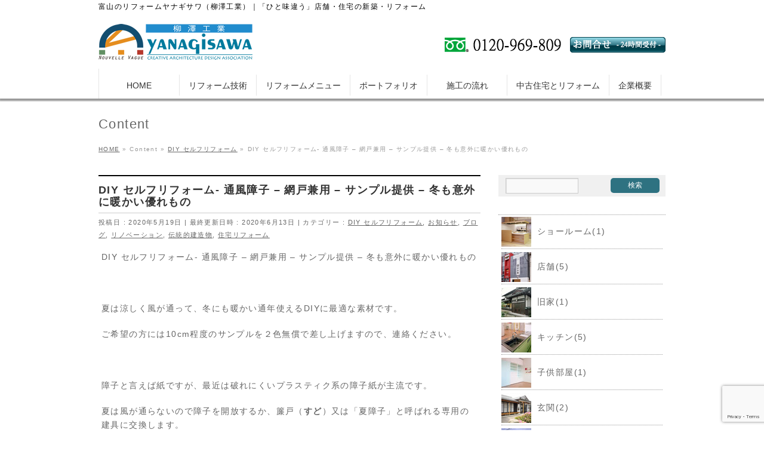

--- FILE ---
content_type: text/html; charset=UTF-8
request_url: https://www.uchuu.jp/yanagisawa/information/toyama-2020-0519-01/
body_size: 23888
content:
<!DOCTYPE html>
<!--[if IE]>
<meta http-equiv="X-UA-Compatible" content="IE=Edge">
<![endif]-->
<html xmlns:fb="http://ogp.me/ns/fb#" dir="ltr" lang="ja" prefix="og: https://ogp.me/ns#">
<head>
<meta charset="UTF-8" />

<link rel="start" href="https://www.uchuu.jp/yanagisawa" title="HOME" />
<link rel="alternate" href="https://www.uchuu.jp/yanagisawa" hreflang="ja" />
<!-- BizVektor v -->

<!--[if lte IE 8]>
<link rel="stylesheet" type="text/css" media="all" href="https://www.uchuu.jp/yanagisawa/wp-content/themes/yanagisawa-child/style_oldie.css" />
<![endif]-->
<meta id="viewport" name="viewport" content="width=device-width, initial-scale=1">
	<style>img:is([sizes="auto" i], [sizes^="auto," i]) { contain-intrinsic-size: 3000px 1500px }</style>
	
		<!-- All in One SEO 4.8.0 - aioseo.com -->
		<title>DIY セルフリフォーム- 通風障子 – 網戸兼用 – サンプル提供 – 冬も意外に暖かい優れもの | 富山のリフォームヤナギサワ（柳澤工業）｜「ひと味違う」店舗・住宅の新築・リフォーム</title>
	<meta name="description" content="DIY セルフリフォーム- 通風障子 - 網戸兼用 - サンプル提供 - 冬も意外に暖かい優れもの &amp;nbsp" />
	<meta name="robots" content="max-image-preview:large" />
	<meta name="author" content="YANAGISAWA"/>
	<link rel="canonical" href="https://www.uchuu.jp/yanagisawa/information/toyama-2020-0519-01/" />
	<meta name="generator" content="All in One SEO (AIOSEO) 4.8.0" />

		<!-- Google tag (gtag.js) -->
<script async src="https://www.googletagmanager.com/gtag/js?id=G-0LXM1HVSP5"></script>
<script>
  window.dataLayer = window.dataLayer || [];
  function gtag(){dataLayer.push(arguments);}
  gtag('js', new Date());

  gtag('config', 'G-0LXM1HVSP5');
</script>
		<meta property="og:locale" content="ja_JP" />
		<meta property="og:site_name" content="富山のリフォームヤナギサワ（柳澤工業）｜「ひと味違う」店舗・住宅の新築・リフォーム | 富山のリフォームヤナギサワ（柳澤工業）｜「ひと味違う」店舗・住宅の新築・リフォーム" />
		<meta property="og:type" content="article" />
		<meta property="og:title" content="DIY セルフリフォーム- 通風障子 – 網戸兼用 – サンプル提供 – 冬も意外に暖かい優れもの | 富山のリフォームヤナギサワ（柳澤工業）｜「ひと味違う」店舗・住宅の新築・リフォーム" />
		<meta property="og:description" content="DIY セルフリフォーム- 通風障子 - 網戸兼用 - サンプル提供 - 冬も意外に暖かい優れもの &amp;nbsp" />
		<meta property="og:url" content="https://www.uchuu.jp/yanagisawa/information/toyama-2020-0519-01/" />
		<meta property="article:published_time" content="2020-05-19T05:13:10+00:00" />
		<meta property="article:modified_time" content="2020-06-13T06:13:33+00:00" />
		<meta name="twitter:card" content="summary" />
		<meta name="twitter:title" content="DIY セルフリフォーム- 通風障子 – 網戸兼用 – サンプル提供 – 冬も意外に暖かい優れもの | 富山のリフォームヤナギサワ（柳澤工業）｜「ひと味違う」店舗・住宅の新築・リフォーム" />
		<meta name="twitter:description" content="DIY セルフリフォーム- 通風障子 - 網戸兼用 - サンプル提供 - 冬も意外に暖かい優れもの &amp;nbsp" />
		<meta name="google" content="nositelinkssearchbox" />
		<script type="application/ld+json" class="aioseo-schema">
			{"@context":"https:\/\/schema.org","@graph":[{"@type":"Article","@id":"https:\/\/www.uchuu.jp\/yanagisawa\/information\/toyama-2020-0519-01\/#article","name":"DIY \u30bb\u30eb\u30d5\u30ea\u30d5\u30a9\u30fc\u30e0- \u901a\u98a8\u969c\u5b50 \u2013 \u7db2\u6238\u517c\u7528 \u2013 \u30b5\u30f3\u30d7\u30eb\u63d0\u4f9b \u2013 \u51ac\u3082\u610f\u5916\u306b\u6696\u304b\u3044\u512a\u308c\u3082\u306e | \u5bcc\u5c71\u306e\u30ea\u30d5\u30a9\u30fc\u30e0\u30e4\u30ca\u30ae\u30b5\u30ef\uff08\u67f3\u6fa4\u5de5\u696d\uff09\uff5c\u300c\u3072\u3068\u5473\u9055\u3046\u300d\u5e97\u8217\u30fb\u4f4f\u5b85\u306e\u65b0\u7bc9\u30fb\u30ea\u30d5\u30a9\u30fc\u30e0","headline":"DIY \u30bb\u30eb\u30d5\u30ea\u30d5\u30a9\u30fc\u30e0- \u901a\u98a8\u969c\u5b50 &#8211; \u7db2\u6238\u517c\u7528 &#8211; \u30b5\u30f3\u30d7\u30eb\u63d0\u4f9b &#8211; \u51ac\u3082\u610f\u5916\u306b\u6696\u304b\u3044\u512a\u308c\u3082\u306e","author":{"@id":"https:\/\/www.uchuu.jp\/yanagisawa\/author\/yanagisawa-master\/#author"},"publisher":{"@id":"https:\/\/www.uchuu.jp\/yanagisawa\/#organization"},"image":{"@type":"ImageObject","url":"https:\/\/www.uchuu.jp\/yanagisawa\/wp-content\/uploads\/DSCF5310_1.jpg","width":800,"height":533},"datePublished":"2020-05-19T14:13:10+09:00","dateModified":"2020-06-13T15:13:33+09:00","inLanguage":"ja","mainEntityOfPage":{"@id":"https:\/\/www.uchuu.jp\/yanagisawa\/information\/toyama-2020-0519-01\/#webpage"},"isPartOf":{"@id":"https:\/\/www.uchuu.jp\/yanagisawa\/information\/toyama-2020-0519-01\/#webpage"},"articleSection":"DIY \u30bb\u30eb\u30d5\u30ea\u30d5\u30a9\u30fc\u30e0, \u304a\u77e5\u3089\u305b, \u30d6\u30ed\u30b0, \u30ea\u30ce\u30d9\u30fc\u30b7\u30e7\u30f3, \u4f1d\u7d71\u7684\u5efa\u9020\u7269, \u4f4f\u5b85\u30ea\u30d5\u30a9\u30fc\u30e0"},{"@type":"BreadcrumbList","@id":"https:\/\/www.uchuu.jp\/yanagisawa\/information\/toyama-2020-0519-01\/#breadcrumblist","itemListElement":[{"@type":"ListItem","@id":"https:\/\/www.uchuu.jp\/yanagisawa\/#listItem","position":1,"name":"\u5bb6","item":"https:\/\/www.uchuu.jp\/yanagisawa\/","nextItem":{"@type":"ListItem","@id":"https:\/\/www.uchuu.jp\/yanagisawa\/category\/information\/#listItem","name":"\u304a\u77e5\u3089\u305b"}},{"@type":"ListItem","@id":"https:\/\/www.uchuu.jp\/yanagisawa\/category\/information\/#listItem","position":2,"name":"\u304a\u77e5\u3089\u305b","item":"https:\/\/www.uchuu.jp\/yanagisawa\/category\/information\/","nextItem":{"@type":"ListItem","@id":"https:\/\/www.uchuu.jp\/yanagisawa\/information\/toyama-2020-0519-01\/#listItem","name":"DIY \u30bb\u30eb\u30d5\u30ea\u30d5\u30a9\u30fc\u30e0- \u901a\u98a8\u969c\u5b50 - \u7db2\u6238\u517c\u7528 - \u30b5\u30f3\u30d7\u30eb\u63d0\u4f9b - \u51ac\u3082\u610f\u5916\u306b\u6696\u304b\u3044\u512a\u308c\u3082\u306e"},"previousItem":{"@type":"ListItem","@id":"https:\/\/www.uchuu.jp\/yanagisawa\/#listItem","name":"\u5bb6"}},{"@type":"ListItem","@id":"https:\/\/www.uchuu.jp\/yanagisawa\/information\/toyama-2020-0519-01\/#listItem","position":3,"name":"DIY \u30bb\u30eb\u30d5\u30ea\u30d5\u30a9\u30fc\u30e0- \u901a\u98a8\u969c\u5b50 - \u7db2\u6238\u517c\u7528 - \u30b5\u30f3\u30d7\u30eb\u63d0\u4f9b - \u51ac\u3082\u610f\u5916\u306b\u6696\u304b\u3044\u512a\u308c\u3082\u306e","previousItem":{"@type":"ListItem","@id":"https:\/\/www.uchuu.jp\/yanagisawa\/category\/information\/#listItem","name":"\u304a\u77e5\u3089\u305b"}}]},{"@type":"Organization","@id":"https:\/\/www.uchuu.jp\/yanagisawa\/#organization","name":"\u5bcc\u5c71\u306e\u30ea\u30d5\u30a9\u30fc\u30e0\u30e4\u30ca\u30ae\u30b5\u30ef\uff08\u67f3\u6fa4\u5de5\u696d\uff09\uff5c\u300c\u3072\u3068\u5473\u9055\u3046\u300d\u5e97\u8217\u30fb\u4f4f\u5b85\u306e\u65b0\u7bc9\u30fb\u30ea\u30d5\u30a9\u30fc\u30e0","description":"\u5bcc\u5c71\u306e\u30ea\u30d5\u30a9\u30fc\u30e0\u30e4\u30ca\u30ae\u30b5\u30ef\uff08\u67f3\u6fa4\u5de5\u696d\uff09\uff5c\u300c\u3072\u3068\u5473\u9055\u3046\u300d\u5e97\u8217\u30fb\u4f4f\u5b85\u306e\u65b0\u7bc9\u30fb\u30ea\u30d5\u30a9\u30fc\u30e0","url":"https:\/\/www.uchuu.jp\/yanagisawa\/"},{"@type":"Person","@id":"https:\/\/www.uchuu.jp\/yanagisawa\/author\/yanagisawa-master\/#author","url":"https:\/\/www.uchuu.jp\/yanagisawa\/author\/yanagisawa-master\/","name":"YANAGISAWA","image":{"@type":"ImageObject","@id":"https:\/\/www.uchuu.jp\/yanagisawa\/information\/toyama-2020-0519-01\/#authorImage","url":"https:\/\/www.uchuu.jp\/yanagisawa\/wp-content\/uploads\/yanagisawa-master_avatar_1463676558.png","width":96,"height":96,"caption":"YANAGISAWA"}},{"@type":"WebPage","@id":"https:\/\/www.uchuu.jp\/yanagisawa\/information\/toyama-2020-0519-01\/#webpage","url":"https:\/\/www.uchuu.jp\/yanagisawa\/information\/toyama-2020-0519-01\/","name":"DIY \u30bb\u30eb\u30d5\u30ea\u30d5\u30a9\u30fc\u30e0- \u901a\u98a8\u969c\u5b50 \u2013 \u7db2\u6238\u517c\u7528 \u2013 \u30b5\u30f3\u30d7\u30eb\u63d0\u4f9b \u2013 \u51ac\u3082\u610f\u5916\u306b\u6696\u304b\u3044\u512a\u308c\u3082\u306e | \u5bcc\u5c71\u306e\u30ea\u30d5\u30a9\u30fc\u30e0\u30e4\u30ca\u30ae\u30b5\u30ef\uff08\u67f3\u6fa4\u5de5\u696d\uff09\uff5c\u300c\u3072\u3068\u5473\u9055\u3046\u300d\u5e97\u8217\u30fb\u4f4f\u5b85\u306e\u65b0\u7bc9\u30fb\u30ea\u30d5\u30a9\u30fc\u30e0","description":"DIY \u30bb\u30eb\u30d5\u30ea\u30d5\u30a9\u30fc\u30e0- \u901a\u98a8\u969c\u5b50 - \u7db2\u6238\u517c\u7528 - \u30b5\u30f3\u30d7\u30eb\u63d0\u4f9b - \u51ac\u3082\u610f\u5916\u306b\u6696\u304b\u3044\u512a\u308c\u3082\u306e &nbsp","inLanguage":"ja","isPartOf":{"@id":"https:\/\/www.uchuu.jp\/yanagisawa\/#website"},"breadcrumb":{"@id":"https:\/\/www.uchuu.jp\/yanagisawa\/information\/toyama-2020-0519-01\/#breadcrumblist"},"author":{"@id":"https:\/\/www.uchuu.jp\/yanagisawa\/author\/yanagisawa-master\/#author"},"creator":{"@id":"https:\/\/www.uchuu.jp\/yanagisawa\/author\/yanagisawa-master\/#author"},"image":{"@type":"ImageObject","url":"https:\/\/www.uchuu.jp\/yanagisawa\/wp-content\/uploads\/DSCF5310_1.jpg","@id":"https:\/\/www.uchuu.jp\/yanagisawa\/information\/toyama-2020-0519-01\/#mainImage","width":800,"height":533},"primaryImageOfPage":{"@id":"https:\/\/www.uchuu.jp\/yanagisawa\/information\/toyama-2020-0519-01\/#mainImage"},"datePublished":"2020-05-19T14:13:10+09:00","dateModified":"2020-06-13T15:13:33+09:00"},{"@type":"WebSite","@id":"https:\/\/www.uchuu.jp\/yanagisawa\/#website","url":"https:\/\/www.uchuu.jp\/yanagisawa\/","name":"\u5bcc\u5c71\u306e\u30ea\u30d5\u30a9\u30fc\u30e0\u30e4\u30ca\u30ae\u30b5\u30ef\uff08\u67f3\u6fa4\u5de5\u696d\uff09\uff5c\u300c\u3072\u3068\u5473\u9055\u3046\u300d\u5e97\u8217\u30fb\u4f4f\u5b85\u306e\u65b0\u7bc9\u30fb\u30ea\u30d5\u30a9\u30fc\u30e0","description":"\u5bcc\u5c71\u306e\u30ea\u30d5\u30a9\u30fc\u30e0\u30e4\u30ca\u30ae\u30b5\u30ef\uff08\u67f3\u6fa4\u5de5\u696d\uff09\uff5c\u300c\u3072\u3068\u5473\u9055\u3046\u300d\u5e97\u8217\u30fb\u4f4f\u5b85\u306e\u65b0\u7bc9\u30fb\u30ea\u30d5\u30a9\u30fc\u30e0","inLanguage":"ja","publisher":{"@id":"https:\/\/www.uchuu.jp\/yanagisawa\/#organization"}}]}
		</script>
		<!-- All in One SEO -->

<link rel='dns-prefetch' href='//html5shiv.googlecode.com' />
<link rel='dns-prefetch' href='//maxcdn.bootstrapcdn.com' />
<link rel='dns-prefetch' href='//fonts.googleapis.com' />
<link rel="alternate" type="application/rss+xml" title="富山のリフォームヤナギサワ（柳澤工業）｜「ひと味違う」店舗・住宅の新築・リフォーム &raquo; フィード" href="https://www.uchuu.jp/yanagisawa/feed/" />
<link rel="alternate" type="application/rss+xml" title="富山のリフォームヤナギサワ（柳澤工業）｜「ひと味違う」店舗・住宅の新築・リフォーム &raquo; コメントフィード" href="https://www.uchuu.jp/yanagisawa/comments/feed/" />
<style type="text/css">.keyColorBG,.keyColorBGh:hover{background-color: #e90000;}.keyColorCl,.keyColorClh:hover{color: #e90000;}.keyColorBd,.keyColorBdh:hover{border-color: #e90000;}</style>
<script type="text/javascript">
/* <![CDATA[ */
window._wpemojiSettings = {"baseUrl":"https:\/\/s.w.org\/images\/core\/emoji\/15.0.3\/72x72\/","ext":".png","svgUrl":"https:\/\/s.w.org\/images\/core\/emoji\/15.0.3\/svg\/","svgExt":".svg","source":{"concatemoji":"https:\/\/www.uchuu.jp\/yanagisawa\/wp-includes\/js\/wp-emoji-release.min.js?ver=109633657073496fb69891958f90c506"}};
/*! This file is auto-generated */
!function(i,n){var o,s,e;function c(e){try{var t={supportTests:e,timestamp:(new Date).valueOf()};sessionStorage.setItem(o,JSON.stringify(t))}catch(e){}}function p(e,t,n){e.clearRect(0,0,e.canvas.width,e.canvas.height),e.fillText(t,0,0);var t=new Uint32Array(e.getImageData(0,0,e.canvas.width,e.canvas.height).data),r=(e.clearRect(0,0,e.canvas.width,e.canvas.height),e.fillText(n,0,0),new Uint32Array(e.getImageData(0,0,e.canvas.width,e.canvas.height).data));return t.every(function(e,t){return e===r[t]})}function u(e,t,n){switch(t){case"flag":return n(e,"\ud83c\udff3\ufe0f\u200d\u26a7\ufe0f","\ud83c\udff3\ufe0f\u200b\u26a7\ufe0f")?!1:!n(e,"\ud83c\uddfa\ud83c\uddf3","\ud83c\uddfa\u200b\ud83c\uddf3")&&!n(e,"\ud83c\udff4\udb40\udc67\udb40\udc62\udb40\udc65\udb40\udc6e\udb40\udc67\udb40\udc7f","\ud83c\udff4\u200b\udb40\udc67\u200b\udb40\udc62\u200b\udb40\udc65\u200b\udb40\udc6e\u200b\udb40\udc67\u200b\udb40\udc7f");case"emoji":return!n(e,"\ud83d\udc26\u200d\u2b1b","\ud83d\udc26\u200b\u2b1b")}return!1}function f(e,t,n){var r="undefined"!=typeof WorkerGlobalScope&&self instanceof WorkerGlobalScope?new OffscreenCanvas(300,150):i.createElement("canvas"),a=r.getContext("2d",{willReadFrequently:!0}),o=(a.textBaseline="top",a.font="600 32px Arial",{});return e.forEach(function(e){o[e]=t(a,e,n)}),o}function t(e){var t=i.createElement("script");t.src=e,t.defer=!0,i.head.appendChild(t)}"undefined"!=typeof Promise&&(o="wpEmojiSettingsSupports",s=["flag","emoji"],n.supports={everything:!0,everythingExceptFlag:!0},e=new Promise(function(e){i.addEventListener("DOMContentLoaded",e,{once:!0})}),new Promise(function(t){var n=function(){try{var e=JSON.parse(sessionStorage.getItem(o));if("object"==typeof e&&"number"==typeof e.timestamp&&(new Date).valueOf()<e.timestamp+604800&&"object"==typeof e.supportTests)return e.supportTests}catch(e){}return null}();if(!n){if("undefined"!=typeof Worker&&"undefined"!=typeof OffscreenCanvas&&"undefined"!=typeof URL&&URL.createObjectURL&&"undefined"!=typeof Blob)try{var e="postMessage("+f.toString()+"("+[JSON.stringify(s),u.toString(),p.toString()].join(",")+"));",r=new Blob([e],{type:"text/javascript"}),a=new Worker(URL.createObjectURL(r),{name:"wpTestEmojiSupports"});return void(a.onmessage=function(e){c(n=e.data),a.terminate(),t(n)})}catch(e){}c(n=f(s,u,p))}t(n)}).then(function(e){for(var t in e)n.supports[t]=e[t],n.supports.everything=n.supports.everything&&n.supports[t],"flag"!==t&&(n.supports.everythingExceptFlag=n.supports.everythingExceptFlag&&n.supports[t]);n.supports.everythingExceptFlag=n.supports.everythingExceptFlag&&!n.supports.flag,n.DOMReady=!1,n.readyCallback=function(){n.DOMReady=!0}}).then(function(){return e}).then(function(){var e;n.supports.everything||(n.readyCallback(),(e=n.source||{}).concatemoji?t(e.concatemoji):e.wpemoji&&e.twemoji&&(t(e.twemoji),t(e.wpemoji)))}))}((window,document),window._wpemojiSettings);
/* ]]> */
</script>
<style id='wp-emoji-styles-inline-css' type='text/css'>

	img.wp-smiley, img.emoji {
		display: inline !important;
		border: none !important;
		box-shadow: none !important;
		height: 1em !important;
		width: 1em !important;
		margin: 0 0.07em !important;
		vertical-align: -0.1em !important;
		background: none !important;
		padding: 0 !important;
	}
</style>
<link rel='stylesheet' id='wp-block-library-css' href='https://www.uchuu.jp/yanagisawa/wp-includes/css/dist/block-library/style.min.css?ver=109633657073496fb69891958f90c506' type='text/css' media='all' />
<style id='classic-theme-styles-inline-css' type='text/css'>
/*! This file is auto-generated */
.wp-block-button__link{color:#fff;background-color:#32373c;border-radius:9999px;box-shadow:none;text-decoration:none;padding:calc(.667em + 2px) calc(1.333em + 2px);font-size:1.125em}.wp-block-file__button{background:#32373c;color:#fff;text-decoration:none}
</style>
<style id='global-styles-inline-css' type='text/css'>
:root{--wp--preset--aspect-ratio--square: 1;--wp--preset--aspect-ratio--4-3: 4/3;--wp--preset--aspect-ratio--3-4: 3/4;--wp--preset--aspect-ratio--3-2: 3/2;--wp--preset--aspect-ratio--2-3: 2/3;--wp--preset--aspect-ratio--16-9: 16/9;--wp--preset--aspect-ratio--9-16: 9/16;--wp--preset--color--black: #000000;--wp--preset--color--cyan-bluish-gray: #abb8c3;--wp--preset--color--white: #ffffff;--wp--preset--color--pale-pink: #f78da7;--wp--preset--color--vivid-red: #cf2e2e;--wp--preset--color--luminous-vivid-orange: #ff6900;--wp--preset--color--luminous-vivid-amber: #fcb900;--wp--preset--color--light-green-cyan: #7bdcb5;--wp--preset--color--vivid-green-cyan: #00d084;--wp--preset--color--pale-cyan-blue: #8ed1fc;--wp--preset--color--vivid-cyan-blue: #0693e3;--wp--preset--color--vivid-purple: #9b51e0;--wp--preset--gradient--vivid-cyan-blue-to-vivid-purple: linear-gradient(135deg,rgba(6,147,227,1) 0%,rgb(155,81,224) 100%);--wp--preset--gradient--light-green-cyan-to-vivid-green-cyan: linear-gradient(135deg,rgb(122,220,180) 0%,rgb(0,208,130) 100%);--wp--preset--gradient--luminous-vivid-amber-to-luminous-vivid-orange: linear-gradient(135deg,rgba(252,185,0,1) 0%,rgba(255,105,0,1) 100%);--wp--preset--gradient--luminous-vivid-orange-to-vivid-red: linear-gradient(135deg,rgba(255,105,0,1) 0%,rgb(207,46,46) 100%);--wp--preset--gradient--very-light-gray-to-cyan-bluish-gray: linear-gradient(135deg,rgb(238,238,238) 0%,rgb(169,184,195) 100%);--wp--preset--gradient--cool-to-warm-spectrum: linear-gradient(135deg,rgb(74,234,220) 0%,rgb(151,120,209) 20%,rgb(207,42,186) 40%,rgb(238,44,130) 60%,rgb(251,105,98) 80%,rgb(254,248,76) 100%);--wp--preset--gradient--blush-light-purple: linear-gradient(135deg,rgb(255,206,236) 0%,rgb(152,150,240) 100%);--wp--preset--gradient--blush-bordeaux: linear-gradient(135deg,rgb(254,205,165) 0%,rgb(254,45,45) 50%,rgb(107,0,62) 100%);--wp--preset--gradient--luminous-dusk: linear-gradient(135deg,rgb(255,203,112) 0%,rgb(199,81,192) 50%,rgb(65,88,208) 100%);--wp--preset--gradient--pale-ocean: linear-gradient(135deg,rgb(255,245,203) 0%,rgb(182,227,212) 50%,rgb(51,167,181) 100%);--wp--preset--gradient--electric-grass: linear-gradient(135deg,rgb(202,248,128) 0%,rgb(113,206,126) 100%);--wp--preset--gradient--midnight: linear-gradient(135deg,rgb(2,3,129) 0%,rgb(40,116,252) 100%);--wp--preset--font-size--small: 13px;--wp--preset--font-size--medium: 20px;--wp--preset--font-size--large: 36px;--wp--preset--font-size--x-large: 42px;--wp--preset--spacing--20: 0.44rem;--wp--preset--spacing--30: 0.67rem;--wp--preset--spacing--40: 1rem;--wp--preset--spacing--50: 1.5rem;--wp--preset--spacing--60: 2.25rem;--wp--preset--spacing--70: 3.38rem;--wp--preset--spacing--80: 5.06rem;--wp--preset--shadow--natural: 6px 6px 9px rgba(0, 0, 0, 0.2);--wp--preset--shadow--deep: 12px 12px 50px rgba(0, 0, 0, 0.4);--wp--preset--shadow--sharp: 6px 6px 0px rgba(0, 0, 0, 0.2);--wp--preset--shadow--outlined: 6px 6px 0px -3px rgba(255, 255, 255, 1), 6px 6px rgba(0, 0, 0, 1);--wp--preset--shadow--crisp: 6px 6px 0px rgba(0, 0, 0, 1);}:where(.is-layout-flex){gap: 0.5em;}:where(.is-layout-grid){gap: 0.5em;}body .is-layout-flex{display: flex;}.is-layout-flex{flex-wrap: wrap;align-items: center;}.is-layout-flex > :is(*, div){margin: 0;}body .is-layout-grid{display: grid;}.is-layout-grid > :is(*, div){margin: 0;}:where(.wp-block-columns.is-layout-flex){gap: 2em;}:where(.wp-block-columns.is-layout-grid){gap: 2em;}:where(.wp-block-post-template.is-layout-flex){gap: 1.25em;}:where(.wp-block-post-template.is-layout-grid){gap: 1.25em;}.has-black-color{color: var(--wp--preset--color--black) !important;}.has-cyan-bluish-gray-color{color: var(--wp--preset--color--cyan-bluish-gray) !important;}.has-white-color{color: var(--wp--preset--color--white) !important;}.has-pale-pink-color{color: var(--wp--preset--color--pale-pink) !important;}.has-vivid-red-color{color: var(--wp--preset--color--vivid-red) !important;}.has-luminous-vivid-orange-color{color: var(--wp--preset--color--luminous-vivid-orange) !important;}.has-luminous-vivid-amber-color{color: var(--wp--preset--color--luminous-vivid-amber) !important;}.has-light-green-cyan-color{color: var(--wp--preset--color--light-green-cyan) !important;}.has-vivid-green-cyan-color{color: var(--wp--preset--color--vivid-green-cyan) !important;}.has-pale-cyan-blue-color{color: var(--wp--preset--color--pale-cyan-blue) !important;}.has-vivid-cyan-blue-color{color: var(--wp--preset--color--vivid-cyan-blue) !important;}.has-vivid-purple-color{color: var(--wp--preset--color--vivid-purple) !important;}.has-black-background-color{background-color: var(--wp--preset--color--black) !important;}.has-cyan-bluish-gray-background-color{background-color: var(--wp--preset--color--cyan-bluish-gray) !important;}.has-white-background-color{background-color: var(--wp--preset--color--white) !important;}.has-pale-pink-background-color{background-color: var(--wp--preset--color--pale-pink) !important;}.has-vivid-red-background-color{background-color: var(--wp--preset--color--vivid-red) !important;}.has-luminous-vivid-orange-background-color{background-color: var(--wp--preset--color--luminous-vivid-orange) !important;}.has-luminous-vivid-amber-background-color{background-color: var(--wp--preset--color--luminous-vivid-amber) !important;}.has-light-green-cyan-background-color{background-color: var(--wp--preset--color--light-green-cyan) !important;}.has-vivid-green-cyan-background-color{background-color: var(--wp--preset--color--vivid-green-cyan) !important;}.has-pale-cyan-blue-background-color{background-color: var(--wp--preset--color--pale-cyan-blue) !important;}.has-vivid-cyan-blue-background-color{background-color: var(--wp--preset--color--vivid-cyan-blue) !important;}.has-vivid-purple-background-color{background-color: var(--wp--preset--color--vivid-purple) !important;}.has-black-border-color{border-color: var(--wp--preset--color--black) !important;}.has-cyan-bluish-gray-border-color{border-color: var(--wp--preset--color--cyan-bluish-gray) !important;}.has-white-border-color{border-color: var(--wp--preset--color--white) !important;}.has-pale-pink-border-color{border-color: var(--wp--preset--color--pale-pink) !important;}.has-vivid-red-border-color{border-color: var(--wp--preset--color--vivid-red) !important;}.has-luminous-vivid-orange-border-color{border-color: var(--wp--preset--color--luminous-vivid-orange) !important;}.has-luminous-vivid-amber-border-color{border-color: var(--wp--preset--color--luminous-vivid-amber) !important;}.has-light-green-cyan-border-color{border-color: var(--wp--preset--color--light-green-cyan) !important;}.has-vivid-green-cyan-border-color{border-color: var(--wp--preset--color--vivid-green-cyan) !important;}.has-pale-cyan-blue-border-color{border-color: var(--wp--preset--color--pale-cyan-blue) !important;}.has-vivid-cyan-blue-border-color{border-color: var(--wp--preset--color--vivid-cyan-blue) !important;}.has-vivid-purple-border-color{border-color: var(--wp--preset--color--vivid-purple) !important;}.has-vivid-cyan-blue-to-vivid-purple-gradient-background{background: var(--wp--preset--gradient--vivid-cyan-blue-to-vivid-purple) !important;}.has-light-green-cyan-to-vivid-green-cyan-gradient-background{background: var(--wp--preset--gradient--light-green-cyan-to-vivid-green-cyan) !important;}.has-luminous-vivid-amber-to-luminous-vivid-orange-gradient-background{background: var(--wp--preset--gradient--luminous-vivid-amber-to-luminous-vivid-orange) !important;}.has-luminous-vivid-orange-to-vivid-red-gradient-background{background: var(--wp--preset--gradient--luminous-vivid-orange-to-vivid-red) !important;}.has-very-light-gray-to-cyan-bluish-gray-gradient-background{background: var(--wp--preset--gradient--very-light-gray-to-cyan-bluish-gray) !important;}.has-cool-to-warm-spectrum-gradient-background{background: var(--wp--preset--gradient--cool-to-warm-spectrum) !important;}.has-blush-light-purple-gradient-background{background: var(--wp--preset--gradient--blush-light-purple) !important;}.has-blush-bordeaux-gradient-background{background: var(--wp--preset--gradient--blush-bordeaux) !important;}.has-luminous-dusk-gradient-background{background: var(--wp--preset--gradient--luminous-dusk) !important;}.has-pale-ocean-gradient-background{background: var(--wp--preset--gradient--pale-ocean) !important;}.has-electric-grass-gradient-background{background: var(--wp--preset--gradient--electric-grass) !important;}.has-midnight-gradient-background{background: var(--wp--preset--gradient--midnight) !important;}.has-small-font-size{font-size: var(--wp--preset--font-size--small) !important;}.has-medium-font-size{font-size: var(--wp--preset--font-size--medium) !important;}.has-large-font-size{font-size: var(--wp--preset--font-size--large) !important;}.has-x-large-font-size{font-size: var(--wp--preset--font-size--x-large) !important;}
:where(.wp-block-post-template.is-layout-flex){gap: 1.25em;}:where(.wp-block-post-template.is-layout-grid){gap: 1.25em;}
:where(.wp-block-columns.is-layout-flex){gap: 2em;}:where(.wp-block-columns.is-layout-grid){gap: 2em;}
:root :where(.wp-block-pullquote){font-size: 1.5em;line-height: 1.6;}
</style>
<link rel='stylesheet' id='contact-form-7-css' href='https://www.uchuu.jp/yanagisawa/wp-content/plugins/contact-form-7/includes/css/styles.css?ver=6.0.4' type='text/css' media='all' />
<link rel='stylesheet' id='contact-form-7-confirm-css' href='https://www.uchuu.jp/yanagisawa/wp-content/plugins/contact-form-7-add-confirm/includes/css/styles.css?ver=5.1' type='text/css' media='all' />
<link rel='stylesheet' id='Biz_Vektor_common_style-css' href='https://www.uchuu.jp/yanagisawa/wp-content/themes/yanagisawa/css/bizvektor_common_min.css?ver=109633657073496fb69891958f90c506' type='text/css' media='all' />
<link rel='stylesheet' id='Biz_Vektor_Design_style-css' href='https://www.uchuu.jp/yanagisawa/wp-content/themes/yanagisawa/design_skins/plain/plain.css?ver=109633657073496fb69891958f90c506' type='text/css' media='all' />
<link rel='stylesheet' id='Biz_Vektor_plugin_sns_style-css' href='https://www.uchuu.jp/yanagisawa/wp-content/themes/yanagisawa/plugins/sns/style_bizvektor_sns.css?ver=109633657073496fb69891958f90c506' type='text/css' media='all' />
<link rel='stylesheet' id='Biz_Vektor_add_font_awesome-css' href='//maxcdn.bootstrapcdn.com/font-awesome/4.3.0/css/font-awesome.min.css?ver=109633657073496fb69891958f90c506' type='text/css' media='all' />
<link rel='stylesheet' id='Biz_Vektor_add_web_fonts-css' href='//fonts.googleapis.com/css?family=Droid+Sans%3A700%7CLato%3A900%7CAnton&#038;ver=109633657073496fb69891958f90c506' type='text/css' media='all' />
<style id='akismet-widget-style-inline-css' type='text/css'>

			.a-stats {
				--akismet-color-mid-green: #357b49;
				--akismet-color-white: #fff;
				--akismet-color-light-grey: #f6f7f7;

				max-width: 350px;
				width: auto;
			}

			.a-stats * {
				all: unset;
				box-sizing: border-box;
			}

			.a-stats strong {
				font-weight: 600;
			}

			.a-stats a.a-stats__link,
			.a-stats a.a-stats__link:visited,
			.a-stats a.a-stats__link:active {
				background: var(--akismet-color-mid-green);
				border: none;
				box-shadow: none;
				border-radius: 8px;
				color: var(--akismet-color-white);
				cursor: pointer;
				display: block;
				font-family: -apple-system, BlinkMacSystemFont, 'Segoe UI', 'Roboto', 'Oxygen-Sans', 'Ubuntu', 'Cantarell', 'Helvetica Neue', sans-serif;
				font-weight: 500;
				padding: 12px;
				text-align: center;
				text-decoration: none;
				transition: all 0.2s ease;
			}

			/* Extra specificity to deal with TwentyTwentyOne focus style */
			.widget .a-stats a.a-stats__link:focus {
				background: var(--akismet-color-mid-green);
				color: var(--akismet-color-white);
				text-decoration: none;
			}

			.a-stats a.a-stats__link:hover {
				filter: brightness(110%);
				box-shadow: 0 4px 12px rgba(0, 0, 0, 0.06), 0 0 2px rgba(0, 0, 0, 0.16);
			}

			.a-stats .count {
				color: var(--akismet-color-white);
				display: block;
				font-size: 1.5em;
				line-height: 1.4;
				padding: 0 13px;
				white-space: nowrap;
			}
		
</style>
<link rel='stylesheet' id='jquery-ui-smoothness-css' href='https://www.uchuu.jp/yanagisawa/wp-content/plugins/contact-form-7/includes/js/jquery-ui/themes/smoothness/jquery-ui.min.css?ver=1.12.1' type='text/css' media='screen' />
<link rel='stylesheet' id='jquery.lightbox.min.css-css' href='https://www.uchuu.jp/yanagisawa/wp-content/plugins/wp-jquery-lightbox/lightboxes/wp-jquery-lightbox/styles/lightbox.min.css?ver=2.3.3' type='text/css' media='all' />
<link rel='stylesheet' id='jqlb-overrides-css' href='https://www.uchuu.jp/yanagisawa/wp-content/plugins/wp-jquery-lightbox/lightboxes/wp-jquery-lightbox/styles/overrides.css?ver=2.3.3' type='text/css' media='all' />
<style id='jqlb-overrides-inline-css' type='text/css'>

			#outerImageContainer {
				box-shadow: 0 0 4px 2px rgba(0,0,0,.2);
			}
			#imageContainer{
				padding: 6px;
			}
			#imageDataContainer {
				box-shadow: none;
				z-index: auto;
			}
			#prevArrow,
			#nextArrow{
				background-color: rgba(255,255,255,.7;
				color: #000000;
			}
</style>
<script type="text/javascript" src="https://www.uchuu.jp/yanagisawa/wp-includes/js/jquery/jquery.min.js?ver=3.7.1" id="jquery-core-js"></script>
<script type="text/javascript" src="https://www.uchuu.jp/yanagisawa/wp-includes/js/jquery/jquery-migrate.min.js?ver=3.4.1" id="jquery-migrate-js"></script>
<script type="text/javascript" src="//html5shiv.googlecode.com/svn/trunk/html5.js" id="html5shiv-js"></script>
<link rel="https://api.w.org/" href="https://www.uchuu.jp/yanagisawa/wp-json/" /><link rel="alternate" title="JSON" type="application/json" href="https://www.uchuu.jp/yanagisawa/wp-json/wp/v2/posts/1864" /><link rel='shortlink' href='https://www.uchuu.jp/yanagisawa/?p=1864' />
<link rel="alternate" title="oEmbed (JSON)" type="application/json+oembed" href="https://www.uchuu.jp/yanagisawa/wp-json/oembed/1.0/embed?url=https%3A%2F%2Fwww.uchuu.jp%2Fyanagisawa%2Finformation%2Ftoyama-2020-0519-01%2F" />
<link rel="alternate" title="oEmbed (XML)" type="text/xml+oembed" href="https://www.uchuu.jp/yanagisawa/wp-json/oembed/1.0/embed?url=https%3A%2F%2Fwww.uchuu.jp%2Fyanagisawa%2Finformation%2Ftoyama-2020-0519-01%2F&#038;format=xml" />
<link rel="Shortcut Icon" type="image/x-icon" href="//www.uchuu.jp/yanagisawa/wp-content/uploads/favicon.ico" />
<!-- [ BizVektor OGP ] -->
<meta property="og:site_name" content="富山のリフォームヤナギサワ（柳澤工業）｜「ひと味違う」店舗・住宅の新築・リフォーム" />
<meta property="og:url" content="https://www.uchuu.jp/yanagisawa/information/toyama-2020-0519-01/" />
<meta property="fb:app_id" content="1498083440495133" />
<meta property="og:type" content="article" />
<meta property="og:image" content="https://www.uchuu.jp/yanagisawa/wp-content/uploads/DSCF5310_1.jpg" />
<meta property="og:title" content="DIY セルフリフォーム- 通風障子 &#8211; 網戸兼用 &#8211; サンプル提供 &#8211; 冬も意外に暖かい優れもの | 富山のリフォームヤナギサワ（柳澤工業）｜「ひと味違う」店舗・住宅の新築・リフォーム" />
<meta property="og:description" content="DIY セルフリフォーム- 通風障子 - 網戸兼用 - サンプル提供 - 冬も意外に暖かい優れもの &nbsp; 夏は涼しく風が通って、冬にも暖かい通年使えるDIYに最適な素材です。 ご希望の方には10cm程度のサンプルを２色無償で差し上げますので、連絡ください。 &nbsp; 障子と言えば紙ですが、最近は破れにくいプラスティク系の障子紙が主流です。 夏は風が通らないので障子を開放するか、簾戸（すど）又は「夏障子」と呼ばれる専用の建具に交換します。 昔は、どこの" />
<!-- [ /BizVektor OGP ] -->
<!--[if lte IE 8]>
<link rel="stylesheet" type="text/css" media="all" href="https://www.uchuu.jp/yanagisawa/wp-content/themes/yanagisawa/design_skins/plain/plain_oldie.css" />
<![endif]-->
<link rel="pingback" href="https://www.uchuu.jp/yanagisawa/xmlrpc.php" />

<!-- BEGIN: WP Social Bookmarking Light HEAD --><script>
    (function (d, s, id) {
        var js, fjs = d.getElementsByTagName(s)[0];
        if (d.getElementById(id)) return;
        js = d.createElement(s);
        js.id = id;
        js.src = "//connect.facebook.net/ja_JP/sdk.js#xfbml=1&version=v2.7";
        fjs.parentNode.insertBefore(js, fjs);
    }(document, 'script', 'facebook-jssdk'));
</script>
<style type="text/css">.wp_social_bookmarking_light{
    border: 0 !important;
    padding: 10px 0 20px 0 !important;
    margin: 0 !important;
}
.wp_social_bookmarking_light div{
	float: left !important;
	border: 0 !important;
	padding: 0 !important;
	min-height: 30px !important;
	line-height: 18px !important;
	text-indent: 0 !important;
	margin-top: 0;
	margin-right: 5px !important;
	margin-bottom: 0;
	margin-left: 0;
}
@media only screen and (max-width:570px) {
.wp_social_bookmarking_light div{
	margin-left:10px !important;
}
}
.wp_social_bookmarking_light img{
    border: 0 !important;
    padding: 0;
    margin: 0;
    vertical-align: top !important;
}
.wp_social_bookmarking_light_clear{
    clear: both !important;
}
#fb-root{
    display: none;
}
.wsbl_facebook_like iframe{
    max-width: none !important;
}
wsbl_line{
	margin-left: 0px !important;
	padding-left: 0px !important;
	width: 88px !important;
}
.wsbl_hatena_button{
    width: 114px !important;
}
.wsbl_facebook_like{
    width: 150px !important;
}
/*Pocketボタンの幅調整*/
.wsbl_pocket {
 width: 95px;
}
/*Google+ボタンの幅調整*/
.wsbl_google_plus_one {
 width: 58px;
}
/*twitterボタンの幅調整*/
.wsbl_twitter {
 width: 89px !important;
}
.wsbl_hatena_button {
 width: 49px !important;
}


.fb_iframe_widget {
  width: auto !important;
  display: inline-block !important;
}
</style>
<!-- END: WP Social Bookmarking Light HEAD -->
<noscript><style>.lazyload[data-src]{display:none !important;}</style></noscript><style>.lazyload{background-image:none !important;}.lazyload:before{background-image:none !important;}</style><style type="text/css">
/*-------------------------------------------*/
/*	font
/*-------------------------------------------*/
h1,h2,h3,h4,h4,h5,h6,#header #site-title,#pageTitBnr #pageTitInner #pageTit,#content .leadTxt,#sideTower .localHead {font-family: "ヒラギノ角ゴ Pro W3","Hiragino Kaku Gothic Pro","メイリオ",Meiryo,Osaka,"ＭＳ Ｐゴシック","MS PGothic",sans-serif; }
#pageTitBnr #pageTitInner #pageTit { font-weight:lighter; }
#gMenu .menu li a strong {font-family: "ヒラギノ角ゴ Pro W3","Hiragino Kaku Gothic Pro","メイリオ",Meiryo,Osaka,"ＭＳ Ｐゴシック","MS PGothic",sans-serif; }
</style>
<link rel="stylesheet" href="https://www.uchuu.jp/yanagisawa/wp-content/themes/yanagisawa-child/style.css" type="text/css" media="all" />
<link href='https://fonts.googleapis.com/css?family=Philosopher' rel='stylesheet' type='text/css'>
<link href="https://use.fontawesome.com/releases/v5.6.1/css/all.css" rel="stylesheet">

</head>

<body data-rsssl=1 class="post-template-default single single-post postid-1864 single-format-standard two-column right-sidebar">

<div id="fb-root"></div>
<script>(function(d, s, id) {
	var js, fjs = d.getElementsByTagName(s)[0];
	if (d.getElementById(id)) return;
	js = d.createElement(s); js.id = id;
	js.src = "//connect.facebook.net/ja_JP/sdk.js#xfbml=1&version=v2.3&appId=1498083440495133";
	fjs.parentNode.insertBefore(js, fjs);
}(document, 'script', 'facebook-jssdk'));</script>
	
<div id="wrap">

<!--[if lte IE 8]>
<div id="eradi_ie_box">
<div class="alert_title">ご利用の Internet Exproler は古すぎます。</div>
<p>このウェブサイトはあなたがご利用の Internet Explorer をサポートしていないため、正しく表示・動作しません。<br />
古い Internet Exproler はセキュリティーの問題があるため、新しいブラウザに移行する事が強く推奨されています。<br />
最新の Internet Exproler を利用するか、<a href="https://www.google.co.jp/chrome/browser/index.html" target="_blank">Chrome</a> や <a href="https://www.mozilla.org/ja/firefox/new/" target="_blank">Firefox</a> など、より早くて快適なブラウザをご利用ください。</p>
</div>
<![endif]-->

<!-- [ #headerTop ] -->
<div id="headerTop">
<div class="innerBox">
<div id="site-description">富山のリフォームヤナギサワ（柳澤工業）｜「ひと味違う」店舗・住宅の新築・リフォーム</div>
</div>
</div><!-- [ /#headerTop ] -->

<!-- [ #header ] -->
<div id="header">
<div id="headerInner" class="innerBox">
<!-- [ #headLogo ] -->
<div id="site-title">
<a href="https://www.uchuu.jp/yanagisawa/" title="富山のリフォームヤナギサワ（柳澤工業）｜「ひと味違う」店舗・住宅の新築・リフォーム" rel="home">
<img src="[data-uri]" alt="富山のリフォームヤナギサワ（柳澤工業）｜「ひと味違う」店舗・住宅の新築・リフォーム" data-src="//www.uchuu.jp/yanagisawa/wp-content/uploads/logo.png" decoding="async" class="lazyload" data-eio-rwidth="258" data-eio-rheight="60" /><noscript><img src="//www.uchuu.jp/yanagisawa/wp-content/uploads/logo.png" alt="富山のリフォームヤナギサワ（柳澤工業）｜「ひと味違う」店舗・住宅の新築・リフォーム" data-eio="l" /></noscript></a>
</div>
<!-- [ /#headLogo ] -->

<!-- [ #headContact ] -->
<div id="headContact"><div id="headContactInner">
<div id="contact_top_pc">
<img src="[data-uri]" alt="フリーダイヤル：0120-969-809" style="margin-right:10px; margin-top:15px;" data-src="//www.uchuu.jp/yanagisawa/wp-content/uploads/top_contact_tel.png" decoding="async" class="lazyload" data-eio-rwidth="197" data-eio-rheight="26" /><noscript><img src="//www.uchuu.jp/yanagisawa/wp-content/uploads/top_contact_tel.png" alt="フリーダイヤル：0120-969-809" style="margin-right:10px; margin-top:15px;" data-eio="l" /></noscript>
<a href="//www.uchuu.jp/yanagisawa/contact-us/" title="フォームからのお問合せ　24時間受付"><img src="[data-uri]" alt="フォームからのお問合せ　24時間受付" data-src="//www.uchuu.jp/yanagisawa/wp-content/uploads/top_contact_form.png" decoding="async" class="lazyload" data-eio-rwidth="160" data-eio-rheight="26" /><noscript><img src="//www.uchuu.jp/yanagisawa/wp-content/uploads/top_contact_form.png" alt="フォームからのお問合せ　24時間受付" data-eio="l" /></noscript></a></div>
<div id="contact_top_sp">
<p style="margin-bottom:10px;"><a href="tel:0120969809"><img src="[data-uri]" alt="フリーダイヤル：0120-969-809" title="0120969809" data-src="//www.uchuu.jp/yanagisawa/wp-content/uploads/top_contact_tel.png" decoding="async" class="lazyload" data-eio-rwidth="197" data-eio-rheight="26" /><noscript><img src="//www.uchuu.jp/yanagisawa/wp-content/uploads/top_contact_tel.png" alt="フリーダイヤル：0120-969-809" title="0120969809" data-eio="l" /></noscript></a></p>
<p><a href="//www.uchuu.jp/yanagisawa/contact-us/" title="フォームからのお問合せ　24時間受付"><img src="[data-uri]" alt="フォームからのお問合せ　24時間受付" data-src="//www.uchuu.jp/yanagisawa/wp-content/uploads/top_contact_form.png" decoding="async" class="lazyload" data-eio-rwidth="160" data-eio-rheight="26" /><noscript><img src="//www.uchuu.jp/yanagisawa/wp-content/uploads/top_contact_form.png" alt="フォームからのお問合せ　24時間受付" data-eio="l" /></noscript></a></p></div>
</div></div><!-- [ /#headContact ] -->

</div>
<!-- #headerInner -->
</div>
<!-- [ /#header ] -->


<!-- [ #gMenu ] -->
<div id="gMenu" class="itemClose">
<div id="gMenuInner" class="innerBox">
<h3 class="assistive-text" onclick="showHide('gMenu');"><span style="text-align:center;"><i class="fa fa-bars" fa-3x></i>MENU</span></h3>
<div class="skip-link screen-reader-text">
	<a href="#content" title="メニューを飛ばす">メニューを飛ばす</a>
</div>
<div class="menu-%e3%83%a1%e3%82%a4%e3%83%b3%e3%83%a1%e3%83%8b%e3%83%a5%e3%83%bc-container"><ul id="menu-%e3%83%a1%e3%82%a4%e3%83%b3%e3%83%a1%e3%83%8b%e3%83%a5%e3%83%bc" class="menu"><li id="menu-item-51" class="menu-item menu-item-type-post_type menu-item-object-page menu-item-home"><a href="https://www.uchuu.jp/yanagisawa/"><strong>HOME</strong></a></li>
<li id="menu-item-52" class="menu-item menu-item-type-post_type menu-item-object-page"><a href="https://www.uchuu.jp/yanagisawa/reform-technology/"><strong>リフォーム技術</strong></a></li>
<li id="menu-item-53" class="menu-item menu-item-type-post_type menu-item-object-page"><a href="https://www.uchuu.jp/yanagisawa/reform-menu/"><strong>リフォームメニュー</strong></a></li>
<li id="menu-item-917" class="menu-item menu-item-type-post_type menu-item-object-page"><a href="https://www.uchuu.jp/yanagisawa/portfolio/"><strong>ポートフォリオ</strong></a></li>
<li id="menu-item-55" class="menu-item menu-item-type-post_type menu-item-object-page"><a href="https://www.uchuu.jp/yanagisawa/flow/"><strong>施工の流れ</strong></a></li>
<li id="menu-item-56" class="menu-item menu-item-type-post_type menu-item-object-page"><a href="https://www.uchuu.jp/yanagisawa/existing-home/"><strong>中古住宅とリフォーム</strong></a></li>
<li id="menu-item-57" class="menu-item menu-item-type-post_type menu-item-object-page"><a href="https://www.uchuu.jp/yanagisawa/about-us/"><strong>企業概要</strong></a></li>
</ul></div>
</div><!-- [ /#gMenuInner ] -->
</div>
<!-- [ /#gMenu ] -->


<div id="pageTitBnr">
<div class="innerBox">
<div id="pageTitInner">
<div id="pageTit">
Content</div>
</div><!-- [ /#pageTitInner ] -->
</div>
</div><!-- [ /#pageTitBnr ] -->
<!-- [ #panList ] -->
<div id="panList">
<div id="panListInner" class="innerBox">
<ul><li id="panHome"><a href="https://www.uchuu.jp/yanagisawa"><span>HOME</span></a> &raquo; </li><li itemscope itemtype="http://data-vocabulary.org/Breadcrumb"><span itemprop="title">Content</span> &raquo; </li><li itemscope itemtype="http://data-vocabulary.org/Breadcrumb"><a href="https://www.uchuu.jp/yanagisawa/category/diy-%e3%82%bb%e3%83%ab%e3%83%95%e3%83%aa%e3%83%95%e3%82%a9%e3%83%bc%e3%83%a0/" itemprop="url"><span itemprop="title">DIY セルフリフォーム</span></a> &raquo; </li><li><span>DIY セルフリフォーム- 通風障子 &#8211; 網戸兼用 &#8211; サンプル提供 &#8211; 冬も意外に暖かい優れもの</span></li></ul></div>
</div>
<!-- [ /#panList ] -->

<div id="main">
<!-- [ #container ] -->
<div id="container" class="innerBox">
	<!-- [ #content ] -->
	<div id="content" class="content">

<!-- [ #post- ] -->
<div id="post-1864" class="post-1864 post type-post status-publish format-standard has-post-thumbnail hentry category-diy- category-information category-blog category-127 category-104 category-34">
		<h1 class="entryPostTitle entry-title">DIY セルフリフォーム- 通風障子 &#8211; 網戸兼用 &#8211; サンプル提供 &#8211; 冬も意外に暖かい優れもの</h1>
	<div class="entry-meta">
<span class="published">投稿日 : 2020年5月19日</span>
<span class="updated entry-meta-items">最終更新日時 : 2020年6月13日</span>
<span class="vcard author entry-meta-items">投稿者 : <span class="fn">YANAGISAWA</span></span>
<span class="tags entry-meta-items">カテゴリー :  <a href="https://www.uchuu.jp/yanagisawa/category/diy-%e3%82%bb%e3%83%ab%e3%83%95%e3%83%aa%e3%83%95%e3%82%a9%e3%83%bc%e3%83%a0/" rel="tag">DIY セルフリフォーム</a>, <a href="https://www.uchuu.jp/yanagisawa/category/information/" rel="tag">お知らせ</a>, <a href="https://www.uchuu.jp/yanagisawa/category/blog/" rel="tag">ブログ</a>, <a href="https://www.uchuu.jp/yanagisawa/category/%e3%83%aa%e3%83%8e%e3%83%99%e3%83%bc%e3%82%b7%e3%83%a7%e3%83%b3/" rel="tag">リノベーション</a>, <a href="https://www.uchuu.jp/yanagisawa/category/%e4%bc%9d%e7%b5%b1%e7%9a%84%e5%bb%ba%e9%80%a0%e7%89%a9/" rel="tag">伝統的建造物</a>, <a href="https://www.uchuu.jp/yanagisawa/category/%e4%bd%8f%e5%ae%85%e3%83%aa%e3%83%95%e3%82%a9%e3%83%bc%e3%83%a0/" rel="tag">住宅リフォーム</a></span>
</div>
<!-- .entry-meta -->	<div class="entry-content post-content">
		<p>DIY セルフリフォーム- 通風障子 &#8211; 網戸兼用 &#8211; サンプル提供 &#8211; 冬も意外に暖かい優れもの</p>
<p>&nbsp;</p>
<p>夏は涼しく風が通って、冬にも暖かい通年使えるDIYに最適な素材です。</p>
<p>ご希望の方には10cm程度のサンプルを２色無償で差し上げますので、連絡ください。</p>
<p>&nbsp;</p>
<p>障子と言えば紙ですが、最近は破れにくいプラスティク系の障子紙が主流です。</p>
<p>夏は風が通らないので障子を開放するか、簾戸（<b>すど</b>）又は「夏障子」と呼ばれる専用の建具に交換します。</p>
<p>昔は、どこの住宅にも簾戸（<b>すど</b>）は見ることが出来ましたが、最近はほとんどお目にかかりません。</p>
<p>昔からある、エコな生活の知恵とも言うべき簾戸（<b>すど</b>）ですが、作ると高価なのと収納場所の関係で姿を消してしまってきました。</p>
<p>■ところが、紙と簾戸（<b>すど）を兼用できる便利な紙があります。色は白と茶色の２色あります。</b></p>
<p>ちょっと、張り分けてみました。</p>
<p>&nbsp;</p>
<p>普通のご家庭の主婦の方がDIYで張りました。障子のりでも張れるのですが、なんとタッカーのステープルで留められました。</p>
<p>驚きです！いや、こんな方法もあるのかと勉強になりました。むしろ糊より簡単で張替の時も良いかもです。</p>
<p><img fetchpriority="high" decoding="async" class="alignnone size-full wp-image-1866" src="[data-uri]" data-src="https://www.uchuu.jp/yanagisawa/wp-content/uploads/3fa2f89045d5d0ec5ef380647400c9e6.jpg" alt="" width="800" height="533" srcset="https://www.uchuu.jp/yanagisawa/wp-content/uploads/3fa2f89045d5d0ec5ef380647400c9e6.jpg 800w, https://www.uchuu.jp/yanagisawa/wp-content/uploads/3fa2f89045d5d0ec5ef380647400c9e6-300x200.jpg 300w, https://www.uchuu.jp/yanagisawa/wp-content/uploads/3fa2f89045d5d0ec5ef380647400c9e6-768x512.jpg 768w" sizes="(max-width: 800px) 100vw, 800px" /><noscript><img fetchpriority="high" decoding="async" class="alignnone size-full wp-image-1866" src="https://www.uchuu.jp/yanagisawa/wp-content/uploads/3fa2f89045d5d0ec5ef380647400c9e6.jpg" alt="" width="800" height="533" srcset="https://www.uchuu.jp/yanagisawa/wp-content/uploads/3fa2f89045d5d0ec5ef380647400c9e6.jpg 800w, https://www.uchuu.jp/yanagisawa/wp-content/uploads/3fa2f89045d5d0ec5ef380647400c9e6-300x200.jpg 300w, https://www.uchuu.jp/yanagisawa/wp-content/uploads/3fa2f89045d5d0ec5ef380647400c9e6-768x512.jpg 768w" sizes="(max-width: 800px) 100vw, 800px" /></noscript></p>
<p>■近くで見るとこんな感じです</p>
<p><img decoding="async" class="alignnone size-full wp-image-1867" src="[data-uri]" data-src="https://www.uchuu.jp/yanagisawa/wp-content/uploads/DSCF5303.jpg" alt="" width="800" height="533" srcset="https://www.uchuu.jp/yanagisawa/wp-content/uploads/DSCF5303.jpg 800w, https://www.uchuu.jp/yanagisawa/wp-content/uploads/DSCF5303-300x200.jpg 300w, https://www.uchuu.jp/yanagisawa/wp-content/uploads/DSCF5303-768x512.jpg 768w" sizes="(max-width: 800px) 100vw, 800px" /><noscript><img decoding="async" class="alignnone size-full wp-image-1867" src="https://www.uchuu.jp/yanagisawa/wp-content/uploads/DSCF5303.jpg" alt="" width="800" height="533" srcset="https://www.uchuu.jp/yanagisawa/wp-content/uploads/DSCF5303.jpg 800w, https://www.uchuu.jp/yanagisawa/wp-content/uploads/DSCF5303-300x200.jpg 300w, https://www.uchuu.jp/yanagisawa/wp-content/uploads/DSCF5303-768x512.jpg 768w" sizes="(max-width: 800px) 100vw, 800px" /></noscript></p>
<p>■遠くに焦点を合わせると、外が見えます。</p>
<p><img decoding="async" class="alignnone size-full wp-image-1868" src="[data-uri]" data-src="https://www.uchuu.jp/yanagisawa/wp-content/uploads/DSCF5304_1.jpg" alt="" width="800" height="533" srcset="https://www.uchuu.jp/yanagisawa/wp-content/uploads/DSCF5304_1.jpg 800w, https://www.uchuu.jp/yanagisawa/wp-content/uploads/DSCF5304_1-300x200.jpg 300w, https://www.uchuu.jp/yanagisawa/wp-content/uploads/DSCF5304_1-768x512.jpg 768w" sizes="(max-width: 800px) 100vw, 800px" /><noscript><img decoding="async" class="alignnone size-full wp-image-1868" src="https://www.uchuu.jp/yanagisawa/wp-content/uploads/DSCF5304_1.jpg" alt="" width="800" height="533" srcset="https://www.uchuu.jp/yanagisawa/wp-content/uploads/DSCF5304_1.jpg 800w, https://www.uchuu.jp/yanagisawa/wp-content/uploads/DSCF5304_1-300x200.jpg 300w, https://www.uchuu.jp/yanagisawa/wp-content/uploads/DSCF5304_1-768x512.jpg 768w" sizes="(max-width: 800px) 100vw, 800px" /></noscript></p>
<p>■普通の障子の上に重ねてみると</p>
<p><img decoding="async" class="alignnone size-full wp-image-1869" src="[data-uri]" data-src="https://www.uchuu.jp/yanagisawa/wp-content/uploads/DSCF5316_1.jpg" alt="" width="800" height="533" srcset="https://www.uchuu.jp/yanagisawa/wp-content/uploads/DSCF5316_1.jpg 800w, https://www.uchuu.jp/yanagisawa/wp-content/uploads/DSCF5316_1-300x200.jpg 300w, https://www.uchuu.jp/yanagisawa/wp-content/uploads/DSCF5316_1-768x512.jpg 768w" sizes="(max-width: 800px) 100vw, 800px" /><noscript><img decoding="async" class="alignnone size-full wp-image-1869" src="https://www.uchuu.jp/yanagisawa/wp-content/uploads/DSCF5316_1.jpg" alt="" width="800" height="533" srcset="https://www.uchuu.jp/yanagisawa/wp-content/uploads/DSCF5316_1.jpg 800w, https://www.uchuu.jp/yanagisawa/wp-content/uploads/DSCF5316_1-300x200.jpg 300w, https://www.uchuu.jp/yanagisawa/wp-content/uploads/DSCF5316_1-768x512.jpg 768w" sizes="(max-width: 800px) 100vw, 800px" /></noscript></p>
<p>■DIY中、右が普通の障子です。</p>
<p><img decoding="async" class="alignnone size-full wp-image-1870" src="[data-uri]" data-src="https://www.uchuu.jp/yanagisawa/wp-content/uploads/DSCF5310_1.jpg" alt="" width="800" height="533" srcset="https://www.uchuu.jp/yanagisawa/wp-content/uploads/DSCF5310_1.jpg 800w, https://www.uchuu.jp/yanagisawa/wp-content/uploads/DSCF5310_1-300x200.jpg 300w, https://www.uchuu.jp/yanagisawa/wp-content/uploads/DSCF5310_1-768x512.jpg 768w" sizes="(max-width: 800px) 100vw, 800px" /><noscript><img decoding="async" class="alignnone size-full wp-image-1870" src="https://www.uchuu.jp/yanagisawa/wp-content/uploads/DSCF5310_1.jpg" alt="" width="800" height="533" srcset="https://www.uchuu.jp/yanagisawa/wp-content/uploads/DSCF5310_1.jpg 800w, https://www.uchuu.jp/yanagisawa/wp-content/uploads/DSCF5310_1-300x200.jpg 300w, https://www.uchuu.jp/yanagisawa/wp-content/uploads/DSCF5310_1-768x512.jpg 768w" sizes="(max-width: 800px) 100vw, 800px" /></noscript></p>
<p>■素材はこんな感じで９５ｃｍ×２００ｃｍ(写真は切断してあります)</p>
<p><img decoding="async" class="alignnone size-full wp-image-1871" src="[data-uri]" data-src="https://www.uchuu.jp/yanagisawa/wp-content/uploads/DSCF5312_1.jpg" alt="" width="800" height="533" srcset="https://www.uchuu.jp/yanagisawa/wp-content/uploads/DSCF5312_1.jpg 800w, https://www.uchuu.jp/yanagisawa/wp-content/uploads/DSCF5312_1-300x200.jpg 300w, https://www.uchuu.jp/yanagisawa/wp-content/uploads/DSCF5312_1-768x512.jpg 768w" sizes="(max-width: 800px) 100vw, 800px" /><noscript><img decoding="async" class="alignnone size-full wp-image-1871" src="https://www.uchuu.jp/yanagisawa/wp-content/uploads/DSCF5312_1.jpg" alt="" width="800" height="533" srcset="https://www.uchuu.jp/yanagisawa/wp-content/uploads/DSCF5312_1.jpg 800w, https://www.uchuu.jp/yanagisawa/wp-content/uploads/DSCF5312_1-300x200.jpg 300w, https://www.uchuu.jp/yanagisawa/wp-content/uploads/DSCF5312_1-768x512.jpg 768w" sizes="(max-width: 800px) 100vw, 800px" /></noscript></p>
<p>■近くで見る素材感</p>
<p><img decoding="async" class="alignnone size-full wp-image-1872" src="[data-uri]" data-src="https://www.uchuu.jp/yanagisawa/wp-content/uploads/DSCF5313_1.jpg" alt="" width="800" height="533" srcset="https://www.uchuu.jp/yanagisawa/wp-content/uploads/DSCF5313_1.jpg 800w, https://www.uchuu.jp/yanagisawa/wp-content/uploads/DSCF5313_1-300x200.jpg 300w, https://www.uchuu.jp/yanagisawa/wp-content/uploads/DSCF5313_1-768x512.jpg 768w" sizes="(max-width: 800px) 100vw, 800px" /><noscript><img decoding="async" class="alignnone size-full wp-image-1872" src="https://www.uchuu.jp/yanagisawa/wp-content/uploads/DSCF5313_1.jpg" alt="" width="800" height="533" srcset="https://www.uchuu.jp/yanagisawa/wp-content/uploads/DSCF5313_1.jpg 800w, https://www.uchuu.jp/yanagisawa/wp-content/uploads/DSCF5313_1-300x200.jpg 300w, https://www.uchuu.jp/yanagisawa/wp-content/uploads/DSCF5313_1-768x512.jpg 768w" sizes="(max-width: 800px) 100vw, 800px" /></noscript></p>
<p>&nbsp;</p>
<p>御見積・ご相談はお気軽に</p>
<p>大判写真や古典技法、</p>
<p>キッチンや調理器具に関することや住まいに関する</p>
<p>お問い合わせはメールか電話で24時間受け付けします。</p>
<p>mail:creative@uchuu.jp</p>
<p>tel:090-3152-6057</p>
<p>担当：柳澤まで　お気軽にどうぞ♪</p>
<p>&nbsp;</p>
<blockquote class="wp-embedded-content" data-secret="kQ5bjgsmIt"><p><a href="https://www.uchuu.jp/yanagisawa/information/toyama-2020-0607-01/">サイクリング &#8211; コロナ太り対策と三密・健康 &#8211; 富山・氷見周遊46km &#8211; 富山湾岸サイクリングコース/ふるさと眺望点</a></p></blockquote>
<p><iframe loading="lazy" class="wp-embedded-content lazyload" sandbox="allow-scripts" security="restricted" style="position: absolute; clip: rect(1px, 1px, 1px, 1px);" title="&#8220;サイクリング &#8211; コロナ太り対策と三密・健康 &#8211; 富山・氷見周遊46km &#8211; 富山湾岸サイクリングコース/ふるさと眺望点&#8221; &#8212; 富山のリフォームヤナギサワ（柳澤工業）｜「ひと味違う」店舗・住宅の新築・リフォーム"  data-secret="kQ5bjgsmIt" width="600" height="338" frameborder="0" marginwidth="0" marginheight="0" scrolling="no" data-src="https://www.uchuu.jp/yanagisawa/information/toyama-2020-0607-01/embed/#?secret=DgBjYSPgiU#?secret=kQ5bjgsmIt"></iframe></p>
<blockquote class="wp-embedded-content" data-secret="ImGJPw3eT5"><p><a href="https://www.uchuu.jp/yanagisawa/information/toyama-2020-0609-01/">お家でコンサート &#8211; ポール・ルイス &#8211; 現代の最高のピアニストの１人 &#8211; 撮影：Marco Borggreve &#8211; ベートーヴェン・ピアノソナタ全曲</a></p></blockquote>
<p><iframe loading="lazy" class="wp-embedded-content lazyload" sandbox="allow-scripts" security="restricted" style="position: absolute; clip: rect(1px, 1px, 1px, 1px);" title="&#8220;お家でコンサート &#8211; ポール・ルイス &#8211; 現代の最高のピアニストの１人 &#8211; 撮影：Marco Borggreve &#8211; ベートーヴェン・ピアノソナタ全曲&#8221; &#8212; 富山のリフォームヤナギサワ（柳澤工業）｜「ひと味違う」店舗・住宅の新築・リフォーム"  data-secret="ImGJPw3eT5" width="600" height="338" frameborder="0" marginwidth="0" marginheight="0" scrolling="no" data-src="https://www.uchuu.jp/yanagisawa/information/toyama-2020-0609-01/embed/#?secret=jlQYKEuzad#?secret=ImGJPw3eT5"></iframe></p>
<blockquote class="wp-embedded-content" data-secret="MGbzV21k9e"><p><a href="https://www.uchuu.jp/yanagisawa/information/toyama-2020-0502-02/">富山県－木造住宅の耐震診断・耐震改修の支援制度と耐震改修工事</a></p></blockquote>
<p><iframe loading="lazy" class="wp-embedded-content lazyload" sandbox="allow-scripts" security="restricted" style="position: absolute; clip: rect(1px, 1px, 1px, 1px);" title="&#8220;富山県－木造住宅の耐震診断・耐震改修の支援制度と耐震改修工事&#8221; &#8212; 富山のリフォームヤナギサワ（柳澤工業）｜「ひと味違う」店舗・住宅の新築・リフォーム"  data-secret="MGbzV21k9e" width="600" height="338" frameborder="0" marginwidth="0" marginheight="0" scrolling="no" data-src="https://www.uchuu.jp/yanagisawa/information/toyama-2020-0502-02/embed/#?secret=eJLzYBFKGl#?secret=MGbzV21k9e"></iframe></p>
<blockquote class="wp-embedded-content" data-secret="XTQCLGR3XM"><p><a href="https://www.uchuu.jp/yanagisawa/information/toyama-2020-0511-01/">古典技法ｰコロディオン法・湿板写真　since1851</a></p></blockquote>
<p><iframe loading="lazy" class="wp-embedded-content lazyload" sandbox="allow-scripts" security="restricted" style="position: absolute; clip: rect(1px, 1px, 1px, 1px);" title="&#8220;古典技法ｰコロディオン法・湿板写真　since1851&#8221; &#8212; 富山のリフォームヤナギサワ（柳澤工業）｜「ひと味違う」店舗・住宅の新築・リフォーム"  data-secret="XTQCLGR3XM" width="600" height="338" frameborder="0" marginwidth="0" marginheight="0" scrolling="no" data-src="https://www.uchuu.jp/yanagisawa/information/toyama-2020-0511-01/embed/#?secret=f1cBF2rwuN#?secret=XTQCLGR3XM"></iframe></p>
<blockquote class="wp-embedded-content" data-secret="brdgq19abA"><p><a href="https://www.uchuu.jp/yanagisawa/blog/toyama-2020-0613-01/">古典技法ｰサイアノ・タイプ　since1842 &#8211; デジカメ初心者でも出来るよ!</a></p></blockquote>
<p><iframe loading="lazy" class="wp-embedded-content lazyload" sandbox="allow-scripts" security="restricted" style="position: absolute; clip: rect(1px, 1px, 1px, 1px);" title="&#8220;古典技法ｰサイアノ・タイプ　since1842 &#8211; デジカメ初心者でも出来るよ!&#8221; &#8212; 富山のリフォームヤナギサワ（柳澤工業）｜「ひと味違う」店舗・住宅の新築・リフォーム"  data-secret="brdgq19abA" width="600" height="338" frameborder="0" marginwidth="0" marginheight="0" scrolling="no" data-src="https://www.uchuu.jp/yanagisawa/blog/toyama-2020-0613-01/embed/#?secret=PFCuNo6yEn#?secret=brdgq19abA"></iframe></p>
<blockquote class="wp-embedded-content" data-secret="PxZtq0bl5K"><p><a href="https://www.uchuu.jp/yanagisawa/information/toyama-2020-0516-01/">目玉監的壕－全国でも珍しい戦時中の軍用施設の指定文化財－富山の文化遺産</a></p></blockquote>
<p><iframe loading="lazy" class="wp-embedded-content lazyload" sandbox="allow-scripts" security="restricted" style="position: absolute; clip: rect(1px, 1px, 1px, 1px);" title="&#8220;目玉監的壕－全国でも珍しい戦時中の軍用施設の指定文化財－富山の文化遺産&#8221; &#8212; 富山のリフォームヤナギサワ（柳澤工業）｜「ひと味違う」店舗・住宅の新築・リフォーム"  data-secret="PxZtq0bl5K" width="600" height="338" frameborder="0" marginwidth="0" marginheight="0" scrolling="no" data-src="https://www.uchuu.jp/yanagisawa/information/toyama-2020-0516-01/embed/#?secret=VsVvaJeNbr#?secret=PxZtq0bl5K"></iframe></p>
<blockquote class="wp-embedded-content" data-secret="Qqwal4acGP"><p><a href="https://www.uchuu.jp/yanagisawa/information/toyama-2020-0516-02/">丸山監的壕－全国でも珍しい戦時中の軍用施設の指定文化財－富山の文化遺産</a></p></blockquote>
<p><iframe loading="lazy" class="wp-embedded-content lazyload" sandbox="allow-scripts" security="restricted" style="position: absolute; clip: rect(1px, 1px, 1px, 1px);" title="&#8220;丸山監的壕－全国でも珍しい戦時中の軍用施設の指定文化財－富山の文化遺産&#8221; &#8212; 富山のリフォームヤナギサワ（柳澤工業）｜「ひと味違う」店舗・住宅の新築・リフォーム"  data-secret="Qqwal4acGP" width="600" height="338" frameborder="0" marginwidth="0" marginheight="0" scrolling="no" data-src="https://www.uchuu.jp/yanagisawa/information/toyama-2020-0516-02/embed/#?secret=w8CIoVlQeN#?secret=Qqwal4acGP"></iframe></p>
<blockquote class="wp-embedded-content" data-secret="ZKkE3JMKOT"><p><a href="https://www.uchuu.jp/yanagisawa/blog/toyama-2020-0603-01/">DIY セルフリフォーム- 意外と簡単! 省エネ!紫外線カット!防虫!- ガラスフィルム張 &#8211; 遮熱、飛散防止、防犯、暑さ対策、日射調整</a></p></blockquote>
<p><iframe loading="lazy" class="wp-embedded-content lazyload" sandbox="allow-scripts" security="restricted" style="position: absolute; clip: rect(1px, 1px, 1px, 1px);" title="&#8220;DIY セルフリフォーム- 意外と簡単! 省エネ!紫外線カット!防虫!- ガラスフィルム張 &#8211; 遮熱、飛散防止、防犯、暑さ対策、日射調整&#8221; &#8212; 富山のリフォームヤナギサワ（柳澤工業）｜「ひと味違う」店舗・住宅の新築・リフォーム"  data-secret="ZKkE3JMKOT" width="600" height="338" frameborder="0" marginwidth="0" marginheight="0" scrolling="no" data-src="https://www.uchuu.jp/yanagisawa/blog/toyama-2020-0603-01/embed/#?secret=8iCD5d9ija#?secret=ZKkE3JMKOT"></iframe></p>
<blockquote class="wp-embedded-content" data-secret="TZ4ltEbtTH"><p><a href="https://www.uchuu.jp/yanagisawa/information/toyama-2020-0526-01/">DIY セルフリフォーム　- エコカラット &#8211; 調湿・脱臭　-　初心者向き　-　サンプル提供</a></p></blockquote>
<p><iframe loading="lazy" class="wp-embedded-content lazyload" sandbox="allow-scripts" security="restricted" style="position: absolute; clip: rect(1px, 1px, 1px, 1px);" title="&#8220;DIY セルフリフォーム　- エコカラット &#8211; 調湿・脱臭　-　初心者向き　-　サンプル提供&#8221; &#8212; 富山のリフォームヤナギサワ（柳澤工業）｜「ひと味違う」店舗・住宅の新築・リフォーム"  data-secret="TZ4ltEbtTH" width="600" height="338" frameborder="0" marginwidth="0" marginheight="0" scrolling="no" data-src="https://www.uchuu.jp/yanagisawa/information/toyama-2020-0526-01/embed/#?secret=qz1zVufafd#?secret=TZ4ltEbtTH"></iframe></p>
<blockquote class="wp-embedded-content" data-secret="MJgScUjmO3"><p><a href="https://www.uchuu.jp/yanagisawa/information/toyama-2020-0519-01/">DIY セルフリフォーム- 通風障子 &#8211; 網戸兼用 &#8211; サンプル提供 &#8211; 冬も意外に暖かい優れもの</a></p></blockquote>
<p><iframe loading="lazy" class="wp-embedded-content lazyload" sandbox="allow-scripts" security="restricted" style="position: absolute; clip: rect(1px, 1px, 1px, 1px);" title="&#8220;DIY セルフリフォーム- 通風障子 &#8211; 網戸兼用 &#8211; サンプル提供 &#8211; 冬も意外に暖かい優れもの&#8221; &#8212; 富山のリフォームヤナギサワ（柳澤工業）｜「ひと味違う」店舗・住宅の新築・リフォーム"  data-secret="MJgScUjmO3" width="600" height="338" frameborder="0" marginwidth="0" marginheight="0" scrolling="no" data-src="https://www.uchuu.jp/yanagisawa/information/toyama-2020-0519-01/embed/#?secret=z0Vtzw9oX8#?secret=MJgScUjmO3"></iframe></p>
<blockquote class="wp-embedded-content" data-secret="FRNYIUlxl4"><p><a href="https://www.uchuu.jp/yanagisawa/information/toyama-2020-0519-02/">DIY セルフリフォーム- ペット・ベビーフロアー &#8211; ペットの腰痛対策に &#8211; サンプル提供</a></p></blockquote>
<p><iframe loading="lazy" class="wp-embedded-content lazyload" sandbox="allow-scripts" security="restricted" style="position: absolute; clip: rect(1px, 1px, 1px, 1px);" title="&#8220;DIY セルフリフォーム- ペット・ベビーフロアー &#8211; ペットの腰痛対策に &#8211; サンプル提供&#8221; &#8212; 富山のリフォームヤナギサワ（柳澤工業）｜「ひと味違う」店舗・住宅の新築・リフォーム"  data-secret="FRNYIUlxl4" width="600" height="338" frameborder="0" marginwidth="0" marginheight="0" scrolling="no" data-src="https://www.uchuu.jp/yanagisawa/information/toyama-2020-0519-02/embed/#?secret=EskUupFS9V#?secret=FRNYIUlxl4"></iframe></p>
<blockquote class="wp-embedded-content" data-secret="OqNwX7aHNb"><p><a href="https://www.uchuu.jp/yanagisawa/information/toyama-2020-0505-02/">デイケアハウス「にぎやか」様　さおり織り教室照明改修工事</a></p></blockquote>
<p><iframe loading="lazy" class="wp-embedded-content lazyload" sandbox="allow-scripts" security="restricted" style="position: absolute; clip: rect(1px, 1px, 1px, 1px);" title="&#8220;デイケアハウス「にぎやか」様　さおり織り教室照明改修工事&#8221; &#8212; 富山のリフォームヤナギサワ（柳澤工業）｜「ひと味違う」店舗・住宅の新築・リフォーム"  data-secret="OqNwX7aHNb" width="600" height="338" frameborder="0" marginwidth="0" marginheight="0" scrolling="no" data-src="https://www.uchuu.jp/yanagisawa/information/toyama-2020-0505-02/embed/#?secret=Km4vaYNK75#?secret=OqNwX7aHNb"></iframe></p>
<blockquote class="wp-embedded-content" data-secret="bWZgK43dHi"><p><a href="https://www.uchuu.jp/yanagisawa/information/toyama-20200423-07/">富山型デイサービス「このゆびとーまれ」様　事務室改装工事、防震、磁石ボード</a></p></blockquote>
<p><iframe loading="lazy" class="wp-embedded-content lazyload" sandbox="allow-scripts" security="restricted" style="position: absolute; clip: rect(1px, 1px, 1px, 1px);" title="&#8220;富山型デイサービス「このゆびとーまれ」様　事務室改装工事、防震、磁石ボード&#8221; &#8212; 富山のリフォームヤナギサワ（柳澤工業）｜「ひと味違う」店舗・住宅の新築・リフォーム"  data-secret="bWZgK43dHi" width="600" height="338" frameborder="0" marginwidth="0" marginheight="0" scrolling="no" data-src="https://www.uchuu.jp/yanagisawa/information/toyama-20200423-07/embed/#?secret=AwhMkzkZjr#?secret=bWZgK43dHi"></iframe></p>
<blockquote class="wp-embedded-content" data-secret="xkb4p0Mg9h"><p><a href="https://www.uchuu.jp/yanagisawa/information/toyama-20200423-08/">富山型デイサービス「このゆびとーまれ」様　収納室工事</a></p></blockquote>
<p><iframe loading="lazy" class="wp-embedded-content lazyload" sandbox="allow-scripts" security="restricted" style="position: absolute; clip: rect(1px, 1px, 1px, 1px);" title="&#8220;富山型デイサービス「このゆびとーまれ」様　収納室工事&#8221; &#8212; 富山のリフォームヤナギサワ（柳澤工業）｜「ひと味違う」店舗・住宅の新築・リフォーム"  data-secret="xkb4p0Mg9h" width="600" height="338" frameborder="0" marginwidth="0" marginheight="0" scrolling="no" data-src="https://www.uchuu.jp/yanagisawa/information/toyama-20200423-08/embed/#?secret=POqi6yh29p#?secret=xkb4p0Mg9h"></iframe></p>
<blockquote class="wp-embedded-content" data-secret="VjSi2uKxub"><p><a href="https://www.uchuu.jp/yanagisawa/information/toyama-20200422-01/">照明器具含有PCB（ポリ塩化ビニフェル）の調査と処分</a></p></blockquote>
<p><iframe loading="lazy" class="wp-embedded-content lazyload" sandbox="allow-scripts" security="restricted" style="position: absolute; clip: rect(1px, 1px, 1px, 1px);" title="&#8220;照明器具含有PCB（ポリ塩化ビニフェル）の調査と処分&#8221; &#8212; 富山のリフォームヤナギサワ（柳澤工業）｜「ひと味違う」店舗・住宅の新築・リフォーム"  data-secret="VjSi2uKxub" width="600" height="338" frameborder="0" marginwidth="0" marginheight="0" scrolling="no" data-src="https://www.uchuu.jp/yanagisawa/information/toyama-20200422-01/embed/#?secret=POAbE1fMek#?secret=VjSi2uKxub"></iframe></p>
<blockquote class="wp-embedded-content" data-secret="PlWHs2hTDx"><p><a href="https://www.uchuu.jp/yanagisawa/information/toyama-20200422-02/">蛍光灯(水銀含有)の処分と水俣条約</a></p></blockquote>
<p><iframe loading="lazy" class="wp-embedded-content lazyload" sandbox="allow-scripts" security="restricted" style="position: absolute; clip: rect(1px, 1px, 1px, 1px);" title="&#8220;蛍光灯(水銀含有)の処分と水俣条約&#8221; &#8212; 富山のリフォームヤナギサワ（柳澤工業）｜「ひと味違う」店舗・住宅の新築・リフォーム"  data-secret="PlWHs2hTDx" width="600" height="338" frameborder="0" marginwidth="0" marginheight="0" scrolling="no" data-src="https://www.uchuu.jp/yanagisawa/information/toyama-20200422-02/embed/#?secret=1f30ywqcxP#?secret=PlWHs2hTDx"></iframe></p>
<blockquote class="wp-embedded-content" data-secret="vZZVcp1Vvd"><p><a href="https://www.uchuu.jp/yanagisawa/information/toyama-20200423-01/">ビル照明器具のＬＥＤ化</a></p></blockquote>
<p><iframe loading="lazy" class="wp-embedded-content lazyload" sandbox="allow-scripts" security="restricted" style="position: absolute; clip: rect(1px, 1px, 1px, 1px);" title="&#8220;ビル照明器具のＬＥＤ化&#8221; &#8212; 富山のリフォームヤナギサワ（柳澤工業）｜「ひと味違う」店舗・住宅の新築・リフォーム"  data-secret="vZZVcp1Vvd" width="600" height="338" frameborder="0" marginwidth="0" marginheight="0" scrolling="no" data-src="https://www.uchuu.jp/yanagisawa/information/toyama-20200423-01/embed/#?secret=Rm4eFp07Aw#?secret=vZZVcp1Vvd"></iframe></p>
<blockquote class="wp-embedded-content" data-secret="Oj03MZtIH2"><p><a href="https://www.uchuu.jp/yanagisawa/information/toyama-20200423-02/">住宅の部分リフォーム・玄関編</a></p></blockquote>
<p><iframe loading="lazy" class="wp-embedded-content lazyload" sandbox="allow-scripts" security="restricted" style="position: absolute; clip: rect(1px, 1px, 1px, 1px);" title="&#8220;住宅の部分リフォーム・玄関編&#8221; &#8212; 富山のリフォームヤナギサワ（柳澤工業）｜「ひと味違う」店舗・住宅の新築・リフォーム"  data-secret="Oj03MZtIH2" width="600" height="338" frameborder="0" marginwidth="0" marginheight="0" scrolling="no" data-src="https://www.uchuu.jp/yanagisawa/information/toyama-20200423-02/embed/#?secret=jyE6sOAzSn#?secret=Oj03MZtIH2"></iframe></p>
<blockquote class="wp-embedded-content" data-secret="O9kUb6sZjl"><p><a href="https://www.uchuu.jp/yanagisawa/information/toyama-20200423-03/">住宅の部分リフォーム・洋室編</a></p></blockquote>
<p><iframe loading="lazy" class="wp-embedded-content lazyload" sandbox="allow-scripts" security="restricted" style="position: absolute; clip: rect(1px, 1px, 1px, 1px);" title="&#8220;住宅の部分リフォーム・洋室編&#8221; &#8212; 富山のリフォームヤナギサワ（柳澤工業）｜「ひと味違う」店舗・住宅の新築・リフォーム"  data-secret="O9kUb6sZjl" width="600" height="338" frameborder="0" marginwidth="0" marginheight="0" scrolling="no" data-src="https://www.uchuu.jp/yanagisawa/information/toyama-20200423-03/embed/#?secret=qhjNsrTjCM#?secret=O9kUb6sZjl"></iframe></p>
<blockquote class="wp-embedded-content" data-secret="jjVodfo2tv"><p><a href="https://www.uchuu.jp/yanagisawa/information/toyama-20200423-04/">住宅の部分リフォーム・和室編</a></p></blockquote>
<p><iframe loading="lazy" class="wp-embedded-content lazyload" sandbox="allow-scripts" security="restricted" style="position: absolute; clip: rect(1px, 1px, 1px, 1px);" title="&#8220;住宅の部分リフォーム・和室編&#8221; &#8212; 富山のリフォームヤナギサワ（柳澤工業）｜「ひと味違う」店舗・住宅の新築・リフォーム"  data-secret="jjVodfo2tv" width="600" height="338" frameborder="0" marginwidth="0" marginheight="0" scrolling="no" data-src="https://www.uchuu.jp/yanagisawa/information/toyama-20200423-04/embed/#?secret=FTeaXwVse2#?secret=jjVodfo2tv"></iframe></p>
<blockquote class="wp-embedded-content" data-secret="9Svuxg39pM"><p><a href="https://www.uchuu.jp/yanagisawa/information/toyama-20200423-05/">住宅の部分リフォーム・ガスファンヒーター編</a></p></blockquote>
<p><iframe loading="lazy" class="wp-embedded-content lazyload" sandbox="allow-scripts" security="restricted" style="position: absolute; clip: rect(1px, 1px, 1px, 1px);" title="&#8220;住宅の部分リフォーム・ガスファンヒーター編&#8221; &#8212; 富山のリフォームヤナギサワ（柳澤工業）｜「ひと味違う」店舗・住宅の新築・リフォーム"  data-secret="9Svuxg39pM" width="600" height="338" frameborder="0" marginwidth="0" marginheight="0" scrolling="no" data-src="https://www.uchuu.jp/yanagisawa/information/toyama-20200423-05/embed/#?secret=CA9LgeUFmb#?secret=9Svuxg39pM"></iframe></p>
<blockquote class="wp-embedded-content" data-secret="a7PYej9rS9"><p><a href="https://www.uchuu.jp/yanagisawa/information/toyama-20200423-06/">住宅の部分リフォーム・ペット用フロアー</a></p></blockquote>
<p><iframe loading="lazy" class="wp-embedded-content lazyload" sandbox="allow-scripts" security="restricted" style="position: absolute; clip: rect(1px, 1px, 1px, 1px);" title="&#8220;住宅の部分リフォーム・ペット用フロアー&#8221; &#8212; 富山のリフォームヤナギサワ（柳澤工業）｜「ひと味違う」店舗・住宅の新築・リフォーム"  data-secret="a7PYej9rS9" width="600" height="338" frameborder="0" marginwidth="0" marginheight="0" scrolling="no" data-src="https://www.uchuu.jp/yanagisawa/information/toyama-20200423-06/embed/#?secret=0j02fDw7Zg#?secret=a7PYej9rS9"></iframe></p>
<blockquote class="wp-embedded-content" data-secret="bj9XVBrup4"><p><a href="https://www.uchuu.jp/yanagisawa/information/toyama-2020-0531-02/">6月1日からHACCPによる衛生管理が必要です。ー富山県補助金と受動喫煙対策補助金</a></p></blockquote>
<p><iframe loading="lazy" class="wp-embedded-content lazyload" sandbox="allow-scripts" security="restricted" style="position: absolute; clip: rect(1px, 1px, 1px, 1px);" title="&#8220;6月1日からHACCPによる衛生管理が必要です。ー富山県補助金と受動喫煙対策補助金&#8221; &#8212; 富山のリフォームヤナギサワ（柳澤工業）｜「ひと味違う」店舗・住宅の新築・リフォーム"  data-secret="bj9XVBrup4" width="600" height="338" frameborder="0" marginwidth="0" marginheight="0" scrolling="no" data-src="https://www.uchuu.jp/yanagisawa/information/toyama-2020-0531-02/embed/#?secret=pfiqwRxL5X#?secret=bj9XVBrup4"></iframe></p>
<blockquote class="wp-embedded-content" data-secret="M83ZBFNE2c"><p><a href="https://www.uchuu.jp/yanagisawa/information/toyama-2020-0506-01/">ステイ・ホーム週間　 手作りハンバーガー</a></p></blockquote>
<p><iframe loading="lazy" class="wp-embedded-content lazyload" sandbox="allow-scripts" security="restricted" style="position: absolute; clip: rect(1px, 1px, 1px, 1px);" title="&#8220;ステイ・ホーム週間　 手作りハンバーガー&#8221; &#8212; 富山のリフォームヤナギサワ（柳澤工業）｜「ひと味違う」店舗・住宅の新築・リフォーム"  data-secret="M83ZBFNE2c" width="600" height="338" frameborder="0" marginwidth="0" marginheight="0" scrolling="no" data-src="https://www.uchuu.jp/yanagisawa/information/toyama-2020-0506-01/embed/#?secret=sQ9ogYxXMC#?secret=M83ZBFNE2c"></iframe></p>
<blockquote class="wp-embedded-content" data-secret="dd7QBp0bRo"><p><a href="https://www.uchuu.jp/yanagisawa/information/toyama-2020-0429-01/">ステイ・ホーム週間　パン生地で　ピザ生地と肉まん皮作り</a></p></blockquote>
<p><iframe loading="lazy" class="wp-embedded-content lazyload" sandbox="allow-scripts" security="restricted" style="position: absolute; clip: rect(1px, 1px, 1px, 1px);" title="&#8220;ステイ・ホーム週間　パン生地で　ピザ生地と肉まん皮作り&#8221; &#8212; 富山のリフォームヤナギサワ（柳澤工業）｜「ひと味違う」店舗・住宅の新築・リフォーム"  data-secret="dd7QBp0bRo" width="600" height="338" frameborder="0" marginwidth="0" marginheight="0" scrolling="no" data-src="https://www.uchuu.jp/yanagisawa/information/toyama-2020-0429-01/embed/#?secret=HoS5ddH3LC#?secret=dd7QBp0bRo"></iframe></p>
<blockquote class="wp-embedded-content" data-secret="tQH7Gpl7Xn"><p><a href="https://www.uchuu.jp/yanagisawa/information/toyama-2020-0430-01/">ステイ・ホーム週間　パン生地で　手作りピザ</a></p></blockquote>
<p><iframe loading="lazy" class="wp-embedded-content lazyload" sandbox="allow-scripts" security="restricted" style="position: absolute; clip: rect(1px, 1px, 1px, 1px);" title="&#8220;ステイ・ホーム週間　パン生地で　手作りピザ&#8221; &#8212; 富山のリフォームヤナギサワ（柳澤工業）｜「ひと味違う」店舗・住宅の新築・リフォーム"  data-secret="tQH7Gpl7Xn" width="600" height="338" frameborder="0" marginwidth="0" marginheight="0" scrolling="no" data-src="https://www.uchuu.jp/yanagisawa/information/toyama-2020-0430-01/embed/#?secret=UufJRTj7st#?secret=tQH7Gpl7Xn"></iframe></p>
<blockquote class="wp-embedded-content" data-secret="asq4jP8BU7"><p><a href="https://www.uchuu.jp/yanagisawa/information/toyama-2020-0505-01/">ステイ・ホーム週間 自家製麺うどん</a></p></blockquote>
<p><iframe loading="lazy" class="wp-embedded-content lazyload" sandbox="allow-scripts" security="restricted" style="position: absolute; clip: rect(1px, 1px, 1px, 1px);" title="&#8220;ステイ・ホーム週間 自家製麺うどん&#8221; &#8212; 富山のリフォームヤナギサワ（柳澤工業）｜「ひと味違う」店舗・住宅の新築・リフォーム"  data-secret="asq4jP8BU7" width="600" height="338" frameborder="0" marginwidth="0" marginheight="0" scrolling="no" data-src="https://www.uchuu.jp/yanagisawa/information/toyama-2020-0505-01/embed/#?secret=BkQg4VTGQU#?secret=asq4jP8BU7"></iframe></p>
<blockquote class="wp-embedded-content" data-secret="OzslkomD3n"><p><a href="https://www.uchuu.jp/yanagisawa/information/toyama-2020-0508-01/">ステイ・ホーム週間 [延長戦]　 おうちでパニーニ(ホットサンド)</a></p></blockquote>
<p><iframe loading="lazy" class="wp-embedded-content lazyload" sandbox="allow-scripts" security="restricted" style="position: absolute; clip: rect(1px, 1px, 1px, 1px);" title="&#8220;ステイ・ホーム週間 [延長戦]　 おうちでパニーニ(ホットサンド)&#8221; &#8212; 富山のリフォームヤナギサワ（柳澤工業）｜「ひと味違う」店舗・住宅の新築・リフォーム"  data-secret="OzslkomD3n" width="600" height="338" frameborder="0" marginwidth="0" marginheight="0" scrolling="no" data-src="https://www.uchuu.jp/yanagisawa/information/toyama-2020-0508-01/embed/#?secret=Wvrj4wJcdv#?secret=OzslkomD3n"></iframe></p>
<blockquote class="wp-embedded-content" data-secret="oeRAxcuejM"><p><a href="https://www.uchuu.jp/yanagisawa/information/toyama-2020-0517-01/">お手軽一品　/　チョップドサラダ－野菜たっぷり－小分け可能な作り置きおかず</a></p></blockquote>
<p><iframe loading="lazy" class="wp-embedded-content lazyload" sandbox="allow-scripts" security="restricted" style="position: absolute; clip: rect(1px, 1px, 1px, 1px);" title="&#8220;お手軽一品　/　チョップドサラダ－野菜たっぷり－小分け可能な作り置きおかず&#8221; &#8212; 富山のリフォームヤナギサワ（柳澤工業）｜「ひと味違う」店舗・住宅の新築・リフォーム"  data-secret="oeRAxcuejM" width="600" height="338" frameborder="0" marginwidth="0" marginheight="0" scrolling="no" data-src="https://www.uchuu.jp/yanagisawa/information/toyama-2020-0517-01/embed/#?secret=OviNR38JaL#?secret=oeRAxcuejM"></iframe></p>
<blockquote class="wp-embedded-content" data-secret="MbnMlIIsFL"><p><a href="https://www.uchuu.jp/yanagisawa/information/toyama-2020-0531-01/">外食気分のレシピ-ビリヤニ-(世界三大炊き込みご飯)インディカ米の炊き込みご飯</a></p></blockquote>
<p><iframe loading="lazy" class="wp-embedded-content lazyload" sandbox="allow-scripts" security="restricted" style="position: absolute; clip: rect(1px, 1px, 1px, 1px);" title="&#8220;外食気分のレシピ-ビリヤニ-(世界三大炊き込みご飯)インディカ米の炊き込みご飯&#8221; &#8212; 富山のリフォームヤナギサワ（柳澤工業）｜「ひと味違う」店舗・住宅の新築・リフォーム"  data-secret="MbnMlIIsFL" width="600" height="338" frameborder="0" marginwidth="0" marginheight="0" scrolling="no" data-src="https://www.uchuu.jp/yanagisawa/information/toyama-2020-0531-01/embed/#?secret=AYdPo4zO2N#?secret=MbnMlIIsFL"></iframe></p>
<blockquote class="wp-embedded-content" data-secret="GEmfHMUsJC"><p><a href="https://www.uchuu.jp/yanagisawa/information/toyama-2020-0603-03/">外食気分のレシピ- 刀削麺 &#8211; 香菇牛肉醤 &#8211; 刀で削った麺で作る麺料理</a></p></blockquote>
<p><iframe loading="lazy" class="wp-embedded-content lazyload" sandbox="allow-scripts" security="restricted" style="position: absolute; clip: rect(1px, 1px, 1px, 1px);" title="&#8220;外食気分のレシピ- 刀削麺 &#8211; 香菇牛肉醤 &#8211; 刀で削った麺で作る麺料理&#8221; &#8212; 富山のリフォームヤナギサワ（柳澤工業）｜「ひと味違う」店舗・住宅の新築・リフォーム"  data-secret="GEmfHMUsJC" width="600" height="338" frameborder="0" marginwidth="0" marginheight="0" scrolling="no" data-src="https://www.uchuu.jp/yanagisawa/information/toyama-2020-0603-03/embed/#?secret=cQ6aSyIRSd#?secret=GEmfHMUsJC"></iframe></p>
<blockquote class="wp-embedded-content" data-secret="p4QGdNO5pB"><p><a href="https://www.uchuu.jp/yanagisawa/information/toyama-2020-0610-01/">スパムむすび &#8211; お手軽でお弁当にもいいよ &#8211; ちょっとゴージャスな太巻き風</a></p></blockquote>
<p><iframe loading="lazy" class="wp-embedded-content lazyload" sandbox="allow-scripts" security="restricted" style="position: absolute; clip: rect(1px, 1px, 1px, 1px);" title="&#8220;スパムむすび &#8211; お手軽でお弁当にもいいよ &#8211; ちょっとゴージャスな太巻き風&#8221; &#8212; 富山のリフォームヤナギサワ（柳澤工業）｜「ひと味違う」店舗・住宅の新築・リフォーム"  data-secret="p4QGdNO5pB" width="600" height="338" frameborder="0" marginwidth="0" marginheight="0" scrolling="no" data-src="https://www.uchuu.jp/yanagisawa/information/toyama-2020-0610-01/embed/#?secret=xkiJN1W3gZ#?secret=p4QGdNO5pB"></iframe></p>
<blockquote class="wp-embedded-content" data-secret="8iAuMHWt7R"><p><a href="https://www.uchuu.jp/yanagisawa/information/toyama-2020-0611-01/">外食気分のレシピ- タコスパーティ－ &#8211; 自家製ケサディラでメキシカン</a></p></blockquote>
<p><iframe loading="lazy" class="wp-embedded-content lazyload" sandbox="allow-scripts" security="restricted" style="position: absolute; clip: rect(1px, 1px, 1px, 1px);" title="&#8220;外食気分のレシピ- タコスパーティ－ &#8211; 自家製ケサディラでメキシカン&#8221; &#8212; 富山のリフォームヤナギサワ（柳澤工業）｜「ひと味違う」店舗・住宅の新築・リフォーム"  data-secret="8iAuMHWt7R" width="600" height="338" frameborder="0" marginwidth="0" marginheight="0" scrolling="no" data-src="https://www.uchuu.jp/yanagisawa/information/toyama-2020-0611-01/embed/#?secret=4rnDJOjf04#?secret=8iAuMHWt7R"></iframe></p>
<blockquote class="wp-embedded-content" data-secret="VHMdmWNgKq"><p><a href="https://www.uchuu.jp/yanagisawa/information/toyama-2020-0603-02/">超かんたんレシピ &#8211; かんたん焼きおにぎり -　味付けしたご飯で作る焼きおにぎり</a></p></blockquote>
<p><iframe loading="lazy" class="wp-embedded-content lazyload" sandbox="allow-scripts" security="restricted" style="position: absolute; clip: rect(1px, 1px, 1px, 1px);" title="&#8220;超かんたんレシピ &#8211; かんたん焼きおにぎり -　味付けしたご飯で作る焼きおにぎり&#8221; &#8212; 富山のリフォームヤナギサワ（柳澤工業）｜「ひと味違う」店舗・住宅の新築・リフォーム"  data-secret="VHMdmWNgKq" width="600" height="338" frameborder="0" marginwidth="0" marginheight="0" scrolling="no" data-src="https://www.uchuu.jp/yanagisawa/information/toyama-2020-0603-02/embed/#?secret=8ioLjUywrz#?secret=VHMdmWNgKq"></iframe></p>
<blockquote class="wp-embedded-content" data-secret="tsmVazCzsI"><p><a href="https://www.uchuu.jp/yanagisawa/information/toyama-2020-0504-01/">ステイ・ホーム週間　土鍋粥と自家製漬物</a></p></blockquote>
<p><iframe loading="lazy" class="wp-embedded-content lazyload" sandbox="allow-scripts" security="restricted" style="position: absolute; clip: rect(1px, 1px, 1px, 1px);" title="&#8220;ステイ・ホーム週間　土鍋粥と自家製漬物&#8221; &#8212; 富山のリフォームヤナギサワ（柳澤工業）｜「ひと味違う」店舗・住宅の新築・リフォーム"  data-secret="tsmVazCzsI" width="600" height="338" frameborder="0" marginwidth="0" marginheight="0" scrolling="no" data-src="https://www.uchuu.jp/yanagisawa/information/toyama-2020-0504-01/embed/#?secret=2sjOEeaCoN#?secret=tsmVazCzsI"></iframe></p>
<blockquote class="wp-embedded-content" data-secret="gAazK2nkJ2"><p><a href="https://www.uchuu.jp/yanagisawa/information/toyama-2020-0502-01/">ステイ・ホーム週間　自家製スープストック(洋風だし)　美味いスープにどうぞ</a></p></blockquote>
<p><iframe loading="lazy" class="wp-embedded-content lazyload" sandbox="allow-scripts" security="restricted" style="position: absolute; clip: rect(1px, 1px, 1px, 1px);" title="&#8220;ステイ・ホーム週間　自家製スープストック(洋風だし)　美味いスープにどうぞ&#8221; &#8212; 富山のリフォームヤナギサワ（柳澤工業）｜「ひと味違う」店舗・住宅の新築・リフォーム"  data-secret="gAazK2nkJ2" width="600" height="338" frameborder="0" marginwidth="0" marginheight="0" scrolling="no" data-src="https://www.uchuu.jp/yanagisawa/information/toyama-2020-0502-01/embed/#?secret=EToIn2wm6p#?secret=gAazK2nkJ2"></iframe></p>
<blockquote class="wp-embedded-content" data-secret="MRjQQTX7bI"><p><a href="https://www.uchuu.jp/yanagisawa/information/toyama-2020-0501-01/">ステイ・ホーム週間　自家製ドライフルーツ(干し野菜)　美味いフレーバーティーもどうぞ</a></p></blockquote>
<p><iframe loading="lazy" class="wp-embedded-content lazyload" sandbox="allow-scripts" security="restricted" style="position: absolute; clip: rect(1px, 1px, 1px, 1px);" title="&#8220;ステイ・ホーム週間　自家製ドライフルーツ(干し野菜)　美味いフレーバーティーもどうぞ&#8221; &#8212; 富山のリフォームヤナギサワ（柳澤工業）｜「ひと味違う」店舗・住宅の新築・リフォーム"  data-secret="MRjQQTX7bI" width="600" height="338" frameborder="0" marginwidth="0" marginheight="0" scrolling="no" data-src="https://www.uchuu.jp/yanagisawa/information/toyama-2020-0501-01/embed/#?secret=o1rTwla5K8#?secret=MRjQQTX7bI"></iframe></p>
<blockquote class="wp-embedded-content" data-secret="Hbw0wOKwCY"><p><a href="https://www.uchuu.jp/yanagisawa/information/toyama-2020-0503-01/">ステイ・ホーム週間　生ほたるいかの捌き方 / お家で「ほたるいか刺身」/ 簡単だよ！　</a></p></blockquote>
<p><iframe loading="lazy" class="wp-embedded-content lazyload" sandbox="allow-scripts" security="restricted" style="position: absolute; clip: rect(1px, 1px, 1px, 1px);" title="&#8220;ステイ・ホーム週間　生ほたるいかの捌き方 / お家で「ほたるいか刺身」/ 簡単だよ！　&#8221; &#8212; 富山のリフォームヤナギサワ（柳澤工業）｜「ひと味違う」店舗・住宅の新築・リフォーム"  data-secret="Hbw0wOKwCY" width="600" height="338" frameborder="0" marginwidth="0" marginheight="0" scrolling="no" data-src="https://www.uchuu.jp/yanagisawa/information/toyama-2020-0503-01/embed/#?secret=jvOakz1rsn#?secret=Hbw0wOKwCY"></iframe></p>
<blockquote class="wp-embedded-content" data-secret="n6SozxBZzh"><p><a href="https://www.uchuu.jp/yanagisawa/information/toyama-20170416/">IHってコンロじゃないの？-電気と電磁、加熱と発熱　驚きの違い &#8211; と新型IHクッカー</a></p></blockquote>
<p><iframe loading="lazy" class="wp-embedded-content lazyload" sandbox="allow-scripts" security="restricted" style="position: absolute; clip: rect(1px, 1px, 1px, 1px);" title="&#8220;IHってコンロじゃないの？-電気と電磁、加熱と発熱　驚きの違い &#8211; と新型IHクッカー&#8221; &#8212; 富山のリフォームヤナギサワ（柳澤工業）｜「ひと味違う」店舗・住宅の新築・リフォーム"  data-secret="n6SozxBZzh" width="600" height="338" frameborder="0" marginwidth="0" marginheight="0" scrolling="no" data-src="https://www.uchuu.jp/yanagisawa/information/toyama-20170416/embed/#?secret=pCny87Lfbv#?secret=n6SozxBZzh"></iframe></p>
<blockquote class="wp-embedded-content" data-secret="5zT3jjYDmT"><p><a href="https://www.uchuu.jp/yanagisawa/information/toyama20180514/">スライディングウォール － 可動間仕切 － 簡単に仕切れます － デザイン自由</a></p></blockquote>
<p><iframe loading="lazy" class="wp-embedded-content lazyload" sandbox="allow-scripts" security="restricted" style="position: absolute; clip: rect(1px, 1px, 1px, 1px);" title="&#8220;スライディングウォール － 可動間仕切 － 簡単に仕切れます － デザイン自由&#8221; &#8212; 富山のリフォームヤナギサワ（柳澤工業）｜「ひと味違う」店舗・住宅の新築・リフォーム"  data-secret="5zT3jjYDmT" width="600" height="338" frameborder="0" marginwidth="0" marginheight="0" scrolling="no" data-src="https://www.uchuu.jp/yanagisawa/information/toyama20180514/embed/#?secret=kcBPgGWE8y#?secret=5zT3jjYDmT"></iframe></p>
<blockquote class="wp-embedded-content" data-secret="hCFJexciwf"><p><a href="https://www.uchuu.jp/yanagisawa/information/toyama2018-0627/">キッチンの収納 / 壁面収納 / おしゃれに見せる収納</a></p></blockquote>
<p><iframe loading="lazy" class="wp-embedded-content lazyload" sandbox="allow-scripts" security="restricted" style="position: absolute; clip: rect(1px, 1px, 1px, 1px);" title="&#8220;キッチンの収納 / 壁面収納 / おしゃれに見せる収納&#8221; &#8212; 富山のリフォームヤナギサワ（柳澤工業）｜「ひと味違う」店舗・住宅の新築・リフォーム"  data-secret="hCFJexciwf" width="600" height="338" frameborder="0" marginwidth="0" marginheight="0" scrolling="no" data-src="https://www.uchuu.jp/yanagisawa/information/toyama2018-0627/embed/#?secret=bjvT1T3StT#?secret=hCFJexciwf"></iframe></p>
<blockquote class="wp-embedded-content" data-secret="jsEUqDFRa1"><p><a href="https://www.uchuu.jp/yanagisawa/information/toyama20180504-3/">オーダーキッチン － 天然木突板張りキッチン － 輸入キッチン</a></p></blockquote>
<p><iframe loading="lazy" class="wp-embedded-content lazyload" sandbox="allow-scripts" security="restricted" style="position: absolute; clip: rect(1px, 1px, 1px, 1px);" title="&#8220;オーダーキッチン － 天然木突板張りキッチン － 輸入キッチン&#8221; &#8212; 富山のリフォームヤナギサワ（柳澤工業）｜「ひと味違う」店舗・住宅の新築・リフォーム"  data-secret="jsEUqDFRa1" width="600" height="338" frameborder="0" marginwidth="0" marginheight="0" scrolling="no" data-src="https://www.uchuu.jp/yanagisawa/information/toyama20180504-3/embed/#?secret=O4VVMPeJVk#?secret=jsEUqDFRa1"></iframe></p>
<blockquote class="wp-embedded-content" data-secret="iXtwwWhevw"><p><a href="https://www.uchuu.jp/yanagisawa/information/toyama20180504-2/">オーダーキッチン　－　ステンレスキッチン</a></p></blockquote>
<p><iframe loading="lazy" class="wp-embedded-content lazyload" sandbox="allow-scripts" security="restricted" style="position: absolute; clip: rect(1px, 1px, 1px, 1px);" title="&#8220;オーダーキッチン　－　ステンレスキッチン&#8221; &#8212; 富山のリフォームヤナギサワ（柳澤工業）｜「ひと味違う」店舗・住宅の新築・リフォーム"  data-secret="iXtwwWhevw" width="600" height="338" frameborder="0" marginwidth="0" marginheight="0" scrolling="no" data-src="https://www.uchuu.jp/yanagisawa/information/toyama20180504-2/embed/#?secret=zD3uQT6rvM#?secret=iXtwwWhevw"></iframe></p>
<blockquote class="wp-embedded-content" data-secret="KyYg0BQavN"><p><a href="https://www.uchuu.jp/yanagisawa/information/toyama20180512/">輸入キッチン － ミーレ・ガゲナウ － Miele・gaggenau　ドイツ製キッチン</a></p></blockquote>
<p><iframe loading="lazy" class="wp-embedded-content lazyload" sandbox="allow-scripts" security="restricted" style="position: absolute; clip: rect(1px, 1px, 1px, 1px);" title="&#8220;輸入キッチン － ミーレ・ガゲナウ － Miele・gaggenau　ドイツ製キッチン&#8221; &#8212; 富山のリフォームヤナギサワ（柳澤工業）｜「ひと味違う」店舗・住宅の新築・リフォーム"  data-secret="KyYg0BQavN" width="600" height="338" frameborder="0" marginwidth="0" marginheight="0" scrolling="no" data-src="https://www.uchuu.jp/yanagisawa/information/toyama20180512/embed/#?secret=kKtzuUxyg6#?secret=KyYg0BQavN"></iframe></p>
<blockquote class="wp-embedded-content" data-secret="W72aJmUKhD"><p><a href="https://www.uchuu.jp/yanagisawa/information/toyama20180506/">オーダーバスルーム － 輸入ジェットバス － ハイグレード浴室</a></p></blockquote>
<p><iframe loading="lazy" class="wp-embedded-content lazyload" sandbox="allow-scripts" security="restricted" style="position: absolute; clip: rect(1px, 1px, 1px, 1px);" title="&#8220;オーダーバスルーム － 輸入ジェットバス － ハイグレード浴室&#8221; &#8212; 富山のリフォームヤナギサワ（柳澤工業）｜「ひと味違う」店舗・住宅の新築・リフォーム"  data-secret="W72aJmUKhD" width="600" height="338" frameborder="0" marginwidth="0" marginheight="0" scrolling="no" data-src="https://www.uchuu.jp/yanagisawa/information/toyama20180506/embed/#?secret=2ZyEw3VliK#?secret=W72aJmUKhD"></iframe></p>
<blockquote class="wp-embedded-content" data-secret="pZs4QwfA7Y"><p><a href="https://www.uchuu.jp/yanagisawa/information/toyama20180507/">アートルーム － ハイグレードルーム － 作家(富山省三)インテリア</a></p></blockquote>
<p><iframe loading="lazy" class="wp-embedded-content lazyload" sandbox="allow-scripts" security="restricted" style="position: absolute; clip: rect(1px, 1px, 1px, 1px);" title="&#8220;アートルーム － ハイグレードルーム － 作家(富山省三)インテリア&#8221; &#8212; 富山のリフォームヤナギサワ（柳澤工業）｜「ひと味違う」店舗・住宅の新築・リフォーム"  data-secret="pZs4QwfA7Y" width="600" height="338" frameborder="0" marginwidth="0" marginheight="0" scrolling="no" data-src="https://www.uchuu.jp/yanagisawa/information/toyama20180507/embed/#?secret=aZP34a22mA#?secret=pZs4QwfA7Y"></iframe></p>
<blockquote class="wp-embedded-content" data-secret="FgPp4pCTwc"><p><a href="https://www.uchuu.jp/yanagisawa/information/toyama2018-0514-3/">防音対策で快適な生活を(防音ドア) － 防音ルーム・音響・シールド(電磁遮蔽)</a></p></blockquote>
<p><iframe loading="lazy" class="wp-embedded-content lazyload" sandbox="allow-scripts" security="restricted" style="position: absolute; clip: rect(1px, 1px, 1px, 1px);" title="&#8220;防音対策で快適な生活を(防音ドア) － 防音ルーム・音響・シールド(電磁遮蔽)&#8221; &#8212; 富山のリフォームヤナギサワ（柳澤工業）｜「ひと味違う」店舗・住宅の新築・リフォーム"  data-secret="FgPp4pCTwc" width="600" height="338" frameborder="0" marginwidth="0" marginheight="0" scrolling="no" data-src="https://www.uchuu.jp/yanagisawa/information/toyama2018-0514-3/embed/#?secret=gtHNHhwiIR#?secret=FgPp4pCTwc"></iframe></p>
<blockquote class="wp-embedded-content" data-secret="PC0tAGZ3td"><p><a href="https://www.uchuu.jp/yanagisawa/information/toyama-20200423-02/">住宅の部分リフォーム・玄関編</a></p></blockquote>
<p><iframe loading="lazy" class="wp-embedded-content lazyload" sandbox="allow-scripts" security="restricted" style="position: absolute; clip: rect(1px, 1px, 1px, 1px);" title="&#8220;住宅の部分リフォーム・玄関編&#8221; &#8212; 富山のリフォームヤナギサワ（柳澤工業）｜「ひと味違う」店舗・住宅の新築・リフォーム"  data-secret="PC0tAGZ3td" width="600" height="338" frameborder="0" marginwidth="0" marginheight="0" scrolling="no" data-src="https://www.uchuu.jp/yanagisawa/information/toyama-20200423-02/embed/#?secret=hFLkvYuMeK#?secret=PC0tAGZ3td"></iframe></p>
<p>&lt;</p>
<p>#オーダーキッチン富山　#リフォーム富山　#輸入キッチン富山 <br />
#輸入ジェットバス富山　#輸入ジャグジー富山　#アートルーム富山　#高級内装 富山 #可動間仕切リノベーション富山 #スライディングウォール富山　#防音室富山　#防音ルーム富山　#リスニングルーム富山　#練習室　防音　富山 #ペットフロアー　#マグネットせっこうボード　#PCB調査富山　#廃蛍光灯　#耐震工事富山　#ガスファンヒーター #富山の文化遺産 #富山の文化材 #DIY セルフリフォーム #遮熱 #飛散防止 #防犯 #暑さ対策 #日射調整 #電磁波シールド #UVカット #防虫　#省エネ　#サイクリング　#コンサート　#大判写真　#サイアノ　#鶏卵紙　#湿版写真　#コロディオン　#トーンニング　</p>
<div class='wp_social_bookmarking_light'>        <div class="wsbl_line"><a href='http://line.me/R/msg/text/?DIY%20%E3%82%BB%E3%83%AB%E3%83%95%E3%83%AA%E3%83%95%E3%82%A9%E3%83%BC%E3%83%A0-%20%E9%80%9A%E9%A2%A8%E9%9A%9C%E5%AD%90%20%26%238211%3B%20%E7%B6%B2%E6%88%B8%E5%85%BC%E7%94%A8%20%26%238211%3B%20%E3%82%B5%E3%83%B3%E3%83%97%E3%83%AB%E6%8F%90%E4%BE%9B%20%26%238211%3B%20%E5%86%AC%E3%82%82%E6%84%8F%E5%A4%96%E3%81%AB%E6%9A%96%E3%81%8B%E3%81%84%E5%84%AA%E3%82%8C%E3%82%82%E3%81%AE%0D%0Ahttps%3A%2F%2Fwww.uchuu.jp%2Fyanagisawa%2Finformation%2Ftoyama-2020-0519-01%2F' title='LINEで送る' rel=nofollow class='wp_social_bookmarking_light_a' ><img src="[data-uri]" data-src="https://www.uchuu.jp/yanagisawa/wp-content/plugins/wp-social-bookmarking-light/public/images/line88x20.png" alt='LINEで送る' title='LINEで送る' width='88' height='20' class='wp_social_bookmarking_light_img' /><noscript><img src="https://www.uchuu.jp/yanagisawa/wp-content/plugins/wp-social-bookmarking-light/public/images/line88x20.png" alt='LINEで送る' title='LINEで送る' width='88' height='20' class='wp_social_bookmarking_light_img' /></noscript></a></div>        <div class="wsbl_facebook_like"><div id="fb-root"></div><fb:like href="https://www.uchuu.jp/yanagisawa/information/toyama-2020-0519-01/" layout="button_count" action="like" width="150" share="true" show_faces="false" ></fb:like></div>        <div class="wsbl_twitter"><a href="https://twitter.com/share" class="twitter-share-button" data-url="https://www.uchuu.jp/yanagisawa/information/toyama-2020-0519-01/" data-text="DIY セルフリフォーム- 通風障子 &#8211; 網戸兼用 &#8211; サンプル提供 &#8211; 冬も意外に暖かい優れもの" data-lang="ja">Tweet</a></div>        <div class="wsbl_hatena_button"><a href="//b.hatena.ne.jp/entry/https://www.uchuu.jp/yanagisawa/information/toyama-2020-0519-01/" class="hatena-bookmark-button" data-hatena-bookmark-title="DIY セルフリフォーム- 通風障子 &#8211; 網戸兼用 &#8211; サンプル提供 &#8211; 冬も意外に暖かい優れもの" data-hatena-bookmark-layout="standard" title="このエントリーをはてなブックマークに追加"> <img decoding="async" src="[data-uri]" data-src="//b.hatena.ne.jp/images/entry-button/button-only@2x.png" alt="このエントリーをはてなブックマークに追加" width="20" height="20" style="border: none;" /><noscript><img decoding="async" src="//b.hatena.ne.jp/images/entry-button/button-only@2x.png" alt="このエントリーをはてなブックマークに追加" width="20" height="20" style="border: none;" /></noscript></a><script type="text/javascript" src="//b.hatena.ne.jp/js/bookmark_button.js" charset="utf-8" async="async"></script></div>        <div class="wsbl_google_plus_one"><g:plusone size="medium" annotation="bubble" href="https://www.uchuu.jp/yanagisawa/information/toyama-2020-0519-01/" ></g:plusone></div></div>
<br class='wp_social_bookmarking_light_clear' />
		
		<div class="entry-utility">
					</div>
		<!-- .entry-utility -->
	</div><!-- .entry-content -->



<div id="nav-below" class="navigation">
	<div class="nav-previous"><a href="https://www.uchuu.jp/yanagisawa/information/toyama-2020-0526-01/" rel="prev"><span class="meta-nav">&larr;</span> DIY セルフリフォーム　- エコカラット &#8211; 調湿・脱臭　-　初心者向き　-　サンプル提供</a></div>
	<div class="nav-next"><a href="https://www.uchuu.jp/yanagisawa/information/toyama-2020-0519-02/" rel="next">DIY セルフリフォーム- ペット・ベビーフロアー &#8211; ペットの腰痛対策に &#8211; サンプル提供 <span class="meta-nav">&rarr;</span></a></div>
</div><!-- #nav-below -->
</div>
<!-- [ /#post- ] -->


<div id="comments">





</div><!-- #comments -->



</div>
<!-- [ /#content ] -->

<!-- [ #sideTower ] -->
<div id="sideTower" class="sideTower">
<div class="sideWidget widget widget_search" id="search-2"><form role="search" method="get" id="searchform" class="searchform" action="https://www.uchuu.jp/yanagisawa/">
				<div>
					<label class="screen-reader-text" for="s">検索:</label>
					<input type="text" value="" name="s" id="s" />
					<input type="submit" id="searchsubmit" value="検索" />
				</div>
			</form></div><div class="widget_text sideWidget widget widget_custom_html" id="custom_html-2"><div class="textwidget custom-html-widget"><div id="reform_menu">
<div class="reform_menu_item">
<a href="//www.uchuu.jp/yanagisawa/reform-menu/showroom/"><img src="[data-uri]" alt="ショールーム" data-src="//www.uchuu.jp/yanagisawa/wp-content/uploads/reform_menu_img_showroom.jpg" decoding="async" class="lazyload" data-eio-rwidth="50" data-eio-rheight="50" /><noscript><img src="//www.uchuu.jp/yanagisawa/wp-content/uploads/reform_menu_img_showroom.jpg" alt="ショールーム" data-eio="l" /></noscript>ショールーム(1)</a>
</div>
<div class="reform_menu_item">
<a href="//www.uchuu.jp/yanagisawa/reform-menu/store/"><img src="[data-uri]" alt="店舗" data-src="//www.uchuu.jp/yanagisawa/wp-content/uploads/reform_menu_img_01.jpg" decoding="async" class="lazyload" data-eio-rwidth="50" data-eio-rheight="50" /><noscript><img src="//www.uchuu.jp/yanagisawa/wp-content/uploads/reform_menu_img_01.jpg" alt="店舗" data-eio="l" /></noscript>店舗(5)</a>
</div>
<div class="reform_menu_item">
<a href="//www.uchuu.jp/yanagisawa/reform-menu/old/"><img src="[data-uri]" alt="店舗" data-src="//www.uchuu.jp/yanagisawa/wp-content/uploads/reform_menu_img_02.jpg" decoding="async" class="lazyload" data-eio-rwidth="50" data-eio-rheight="50" /><noscript><img src="//www.uchuu.jp/yanagisawa/wp-content/uploads/reform_menu_img_02.jpg" alt="店舗" data-eio="l" /></noscript>旧家(1)</a>
</div>
<div class="reform_menu_item">
<a href="./reform-menu/kitchen/"><img src="[data-uri]" alt="店舗" data-src="//www.uchuu.jp/yanagisawa/wp-content/uploads/reform_menu_img_03.jpg" decoding="async" class="lazyload" data-eio-rwidth="50" data-eio-rheight="50" /><noscript><img src="//www.uchuu.jp/yanagisawa/wp-content/uploads/reform_menu_img_03.jpg" alt="店舗" data-eio="l" /></noscript>キッチン(5)</a>
</div>
<div class="reform_menu_item">
<a href="//www.uchuu.jp/yanagisawa/reform-menu/children/"><img src="[data-uri]" alt="店舗" data-src="//www.uchuu.jp/yanagisawa/wp-content/uploads/reform_menu_img_04.jpg" decoding="async" class="lazyload" data-eio-rwidth="50" data-eio-rheight="50" /><noscript><img src="//www.uchuu.jp/yanagisawa/wp-content/uploads/reform_menu_img_04.jpg" alt="店舗" data-eio="l" /></noscript>子供部屋(1)</a>
</div>
<div class="reform_menu_item">
<a href="./reform-menu/entrance/"><img src="[data-uri]" alt="店舗" data-src="//www.uchuu.jp/yanagisawa/wp-content/uploads/reform_menu_img_05.jpg" decoding="async" class="lazyload" data-eio-rwidth="50" data-eio-rheight="50" /><noscript><img src="//www.uchuu.jp/yanagisawa/wp-content/uploads/reform_menu_img_05.jpg" alt="店舗" data-eio="l" /></noscript>玄関(2)</a>
</div>
<div class="reform_menu_item">
<a href="//www.uchuu.jp/yanagisawa/reform-menu/exterior/"><img src="[data-uri]" alt="店舗" data-src="//www.uchuu.jp/yanagisawa/wp-content/uploads/reform_menu_img_06.jpg" decoding="async" class="lazyload" data-eio-rwidth="50" data-eio-rheight="50" /><noscript><img src="//www.uchuu.jp/yanagisawa/wp-content/uploads/reform_menu_img_06.jpg" alt="店舗" data-eio="l" /></noscript>外観・エクステリア(9)</a>
</div>
<div class="reform_menu_item">
<a href="//www.uchuu.jp/yanagisawa/reform-menu/waterproof/"><img src="[data-uri]" alt="店舗" data-src="//www.uchuu.jp/yanagisawa/wp-content/uploads/reform_menu_img_07.jpg" decoding="async" class="lazyload" data-eio-rwidth="50" data-eio-rheight="50" /><noscript><img src="//www.uchuu.jp/yanagisawa/wp-content/uploads/reform_menu_img_07.jpg" alt="店舗" data-eio="l" /></noscript>防水工事(2)</a>
</div>
<div class="reform_menu_item">
<a href="//www.uchuu.jp/yanagisawa/reform-menu/soundproof/"><img src="[data-uri]" alt="店舗" data-src="//www.uchuu.jp/yanagisawa/wp-content/uploads/reform_menu_img_08.jpg" decoding="async" class="lazyload" data-eio-rwidth="50" data-eio-rheight="50" /><noscript><img src="//www.uchuu.jp/yanagisawa/wp-content/uploads/reform_menu_img_08.jpg" alt="店舗" data-eio="l" /></noscript>防音・遮音・音響(4)</a>
</div>
<div class="reform_menu_item">
<a href="//www.uchuu.jp/yanagisawa/reform-menu/indirect-lighting/"><img src="[data-uri]" alt="店舗" data-src="//www.uchuu.jp/yanagisawa/wp-content/uploads/reform_menu_img_09.jpg" decoding="async" class="lazyload" data-eio-rwidth="50" data-eio-rheight="50" /><noscript><img src="//www.uchuu.jp/yanagisawa/wp-content/uploads/reform_menu_img_09.jpg" alt="店舗" data-eio="l" /></noscript>間接照明(1)</a>
</div>
<div class="reform_menu_item">
<a href="//www.uchuu.jp/yanagisawa/reform-menu/dimming-system/"><img src="[data-uri]" alt="店舗" data-src="//www.uchuu.jp/yanagisawa/wp-content/uploads/reform_menu_img_10.jpg" decoding="async" class="lazyload" data-eio-rwidth="50" data-eio-rheight="50" /><noscript><img src="//www.uchuu.jp/yanagisawa/wp-content/uploads/reform_menu_img_10.jpg" alt="店舗" data-eio="l" /></noscript>調光システム(1)</a>
</div>
<div class="reform_menu_item">
<a href="./reform-menu/sliding-wall/"><img src="[data-uri]" alt="店舗" data-src="//www.uchuu.jp/yanagisawa/wp-content/uploads/reform_menu_img_11.jpg" decoding="async" class="lazyload" data-eio-rwidth="50" data-eio-rheight="50" /><noscript><img src="//www.uchuu.jp/yanagisawa/wp-content/uploads/reform_menu_img_11.jpg" alt="店舗" data-eio="l" /></noscript>スライディングウォール(1)</a>
</div>
<div class="reform_menu_item">
<a href="//www.uchuu.jp/yanagisawa/reform-menu/storage/"><img src="[data-uri]" alt="店舗" data-src="//www.uchuu.jp/yanagisawa/wp-content/uploads/reform_menu_img_12.jpg" decoding="async" class="lazyload" data-eio-rwidth="50" data-eio-rheight="50" /><noscript><img src="//www.uchuu.jp/yanagisawa/wp-content/uploads/reform_menu_img_12.jpg" alt="店舗" data-eio="l" /></noscript>収納・家具(5)</a>
</div>
<div class="reform_menu_item">
<a href="//www.uchuu.jp/yanagisawa/reform-menu/welfare-facility/"><img src="[data-uri]" alt="店舗" data-src="//www.uchuu.jp/yanagisawa/wp-content/uploads/reform_menu_img_13_s.jpg" decoding="async" class="lazyload" data-eio-rwidth="50" data-eio-rheight="50" /><noscript><img src="//www.uchuu.jp/yanagisawa/wp-content/uploads/reform_menu_img_13_s.jpg" alt="店舗" data-eio="l" /></noscript>福祉施設(1)</a>
</div>
</div></div></div>	<div class="localSection sideWidget">
	<div class="localNaviBox">
	<h3 class="localHead">カテゴリー</h3>
	<ul class="localNavi">
		<li class="cat-item cat-item-135"><a href="https://www.uchuu.jp/yanagisawa/category/diy-%e3%82%bb%e3%83%ab%e3%83%95%e3%83%aa%e3%83%95%e3%82%a9%e3%83%bc%e3%83%a0/">DIY セルフリフォーム</a>
</li>
	<li class="cat-item cat-item-1"><a href="https://www.uchuu.jp/yanagisawa/category/information/">お知らせ</a>
</li>
	<li class="cat-item cat-item-141"><a href="https://www.uchuu.jp/yanagisawa/category/%e3%82%a2%e3%82%b9%e3%83%99%e3%82%b9%e3%83%88/">アスベスト</a>
</li>
	<li class="cat-item cat-item-124"><a href="https://www.uchuu.jp/yanagisawa/category/%e3%82%a2%e3%83%bc%e3%83%88%e3%83%ab%e3%83%bc%e3%83%a0/">アートルーム</a>
</li>
	<li class="cat-item cat-item-118"><a href="https://www.uchuu.jp/yanagisawa/category/%e3%82%aa%e3%83%bc%e3%83%80%e3%83%bc%e3%82%ad%e3%83%83%e3%83%81%e3%83%b3/">オーダーキッチン</a>
</li>
	<li class="cat-item cat-item-121"><a href="https://www.uchuu.jp/yanagisawa/category/%e3%82%aa%e3%83%bc%e3%83%80%e3%83%bc%e3%83%90%e3%82%b9%e3%83%ab%e3%83%bc%e3%83%a0/">オーダーバスルーム</a>
</li>
	<li class="cat-item cat-item-44"><a href="https://www.uchuu.jp/yanagisawa/category/%e3%82%ad%e3%83%83%e3%83%81%e3%83%b3/">キッチン</a>
</li>
	<li class="cat-item cat-item-137"><a href="https://www.uchuu.jp/yanagisawa/category/%e3%82%b5%e3%82%a4%e3%82%af%e3%83%aa%e3%83%b3%e3%82%b0/">サイクリング</a>
</li>
	<li class="cat-item cat-item-125"><a href="https://www.uchuu.jp/yanagisawa/category/%e3%82%b9%e3%83%a9%e3%82%a4%e3%83%87%e3%82%a3%e3%83%b3%e3%82%b0%e3%82%a6%e3%82%a9%e3%83%bc%e3%83%ab/">スライディングウォール</a>
</li>
	<li class="cat-item cat-item-106"><a href="https://www.uchuu.jp/yanagisawa/category/%e3%83%89%e3%83%ad%e3%83%bc%e3%83%b3%e6%92%ae%e5%bd%b1/">ドローン撮影</a>
</li>
	<li class="cat-item cat-item-122"><a href="https://www.uchuu.jp/yanagisawa/category/%e3%83%8f%e3%82%a4%e3%82%b0%e3%83%ac%e3%83%bc%e3%83%89%e6%b5%b4%e5%ae%a4/">ハイグレード浴室</a>
</li>
	<li class="cat-item cat-item-116"><a href="https://www.uchuu.jp/yanagisawa/category/%e3%83%93%e3%83%ab%e3%83%a1%e3%83%b3%e3%83%86%e3%83%8a%e3%83%b3%e3%82%b9/">ビルメンテナンス</a>
</li>
	<li class="cat-item cat-item-9"><a href="https://www.uchuu.jp/yanagisawa/category/blog/">ブログ</a>
</li>
	<li class="cat-item cat-item-127"><a href="https://www.uchuu.jp/yanagisawa/category/%e3%83%aa%e3%83%8e%e3%83%99%e3%83%bc%e3%82%b7%e3%83%a7%e3%83%b3/">リノベーション</a>
</li>
	<li class="cat-item cat-item-104"><a href="https://www.uchuu.jp/yanagisawa/category/%e4%bc%9d%e7%b5%b1%e7%9a%84%e5%bb%ba%e9%80%a0%e7%89%a9/">伝統的建造物</a>
</li>
	<li class="cat-item cat-item-34"><a href="https://www.uchuu.jp/yanagisawa/category/%e4%bd%8f%e5%ae%85%e3%83%aa%e3%83%95%e3%82%a9%e3%83%bc%e3%83%a0/">住宅リフォーム</a>
</li>
	<li class="cat-item cat-item-139"><a href="https://www.uchuu.jp/yanagisawa/category/%e5%86%99%e7%9c%9f/">写真</a>
</li>
	<li class="cat-item cat-item-130"><a href="https://www.uchuu.jp/yanagisawa/category/%e5%8f%8e%e7%b4%8d/">収納</a>
</li>
	<li class="cat-item cat-item-128"><a href="https://www.uchuu.jp/yanagisawa/category/%e5%9c%b0%e9%9c%87/">地震</a>
</li>
	<li class="cat-item cat-item-134"><a href="https://www.uchuu.jp/yanagisawa/category/%e5%af%8c%e5%b1%b1%e3%81%ae%e6%96%87%e5%8c%96%e9%81%ba%e7%94%a3/">富山の文化遺産</a>
</li>
	<li class="cat-item cat-item-140"><a href="https://www.uchuu.jp/yanagisawa/category/%e5%ba%97%e8%88%97/">店舗</a>
</li>
	<li class="cat-item cat-item-105"><a href="https://www.uchuu.jp/yanagisawa/category/%e5%bb%ba%e7%89%a9%e8%aa%bf%e6%9f%bb/">建物調査</a>
</li>
	<li class="cat-item cat-item-131"><a href="https://www.uchuu.jp/yanagisawa/category/%e6%96%99%e7%90%86/">料理</a>
</li>
	<li class="cat-item cat-item-129"><a href="https://www.uchuu.jp/yanagisawa/category/%e6%af%92%e6%80%a7%e3%81%ae%e3%81%82%e3%82%8b%e5%bb%83%e6%a3%84%e7%89%a9%e3%81%ae%e5%87%a6%e5%88%86/">毒性のある廃棄物の処分</a>
</li>
	<li class="cat-item cat-item-132"><a href="https://www.uchuu.jp/yanagisawa/category/%e7%85%a7%e6%98%8e%e3%83%bb%e8%aa%bf%e5%85%89/">照明・調光</a>
</li>
	<li class="cat-item cat-item-136"><a href="https://www.uchuu.jp/yanagisawa/category/%e7%9c%81%e3%82%a8%e3%83%8d/">省エネ</a>
</li>
	<li class="cat-item cat-item-133"><a href="https://www.uchuu.jp/yanagisawa/category/%e8%80%90%e9%9c%87%e5%b7%a5%e4%ba%8b%e3%83%bb%e8%80%90%e9%9c%87%e8%a3%9c%e5%bc%b7%e3%83%bb%e8%80%90%e9%9c%87%e3%83%aa%e3%83%95%e3%82%a9%e3%83%bc%e3%83%a0/">耐震工事・耐震補強・耐震リフォーム</a>
</li>
	<li class="cat-item cat-item-119"><a href="https://www.uchuu.jp/yanagisawa/category/%e8%bc%b8%e5%85%a5%e3%82%ad%e3%83%83%e3%83%81%e3%83%b3/">輸入キッチン</a>
</li>
	<li class="cat-item cat-item-120"><a href="https://www.uchuu.jp/yanagisawa/category/%e8%bc%b8%e5%85%a5%e3%82%b8%e3%82%a7%e3%83%83%e3%83%88%e3%83%90%e3%82%b9/">輸入ジェットバス</a>
</li>
	<li class="cat-item cat-item-117"><a href="https://www.uchuu.jp/yanagisawa/category/%e9%98%b2%e6%b0%b4%e5%b7%a5%e4%ba%8b/">防水工事</a>
</li>
	<li class="cat-item cat-item-126"><a href="https://www.uchuu.jp/yanagisawa/category/%e9%98%b2%e9%9f%b3%e3%83%ab%e3%83%bc%e3%83%a0%e3%83%bb%e9%98%b2%e9%9f%b3%e3%83%89%e3%82%a2/">防音ルーム・防音ドア</a>
</li>
	<li class="cat-item cat-item-138"><a href="https://www.uchuu.jp/yanagisawa/category/%e9%9f%b3%e6%a5%bd/">音楽</a>
</li>
 
	</ul>
	</div>
	</div>
	</div>
<!-- [ /#sideTower ] -->
</div>
<!-- [ /#container ] -->

</div><!-- #main -->

<div id="back-top">
<a href="#wrap">
	<img id="pagetop" src="[data-uri]" alt="PAGETOP" data-src="https://www.uchuu.jp/yanagisawa/wp-content/themes/yanagisawa/js/res-vektor/images/footer_pagetop.png" decoding="async" class="lazyload" data-eio-rwidth="45" data-eio-rheight="45" /><noscript><img id="pagetop" src="https://www.uchuu.jp/yanagisawa/wp-content/themes/yanagisawa/js/res-vektor/images/footer_pagetop.png" alt="PAGETOP" data-eio="l" /></noscript>
</a>
</div>

<!-- [ #footerSection ] -->
<div id="footerSection">

	<div id="pagetop">
	<div id="pagetopInner" class="innerBox">
	<a href="#wrap">PAGETOP</a>
	</div>
	</div>

	<div id="footMenu">
	<div id="footMenuInner" class="innerBox">
	<div class="menu-%e3%83%95%e3%83%83%e3%82%bf%e3%83%bc-container"><ul id="menu-%e3%83%95%e3%83%83%e3%82%bf%e3%83%bc" class="menu"><li id="menu-item-123" class="menu-item menu-item-type-post_type menu-item-object-page menu-item-home menu-item-123"><a href="https://www.uchuu.jp/yanagisawa/">HOME</a></li>
<li id="menu-item-144" class="menu-item menu-item-type-post_type menu-item-object-page menu-item-144"><a href="https://www.uchuu.jp/yanagisawa/about-us/">企業概要</a></li>
<li id="menu-item-124" class="menu-item menu-item-type-post_type menu-item-object-page menu-item-privacy-policy menu-item-124"><a rel="privacy-policy" href="https://www.uchuu.jp/yanagisawa/privacy-policy/">プライバシーポリシー</a></li>
<li id="menu-item-125" class="menu-item menu-item-type-post_type menu-item-object-page menu-item-125"><a href="https://www.uchuu.jp/yanagisawa/sitemap/">サイトマップ</a></li>
<li id="menu-item-126" class="menu-item menu-item-type-post_type menu-item-object-page menu-item-126"><a href="https://www.uchuu.jp/yanagisawa/contact-us/">お問合せ</a></li>
</ul></div>	</div>
	</div>

	<!-- [ #footer ] -->
	<div id="footer">
	<!-- [ #footerInner ] -->
	<div id="footerInner" class="innerBox">
		<dl id="footerOutline">
		<dt><img src="[data-uri]" alt="YANAGISAWA" data-src="//www.uchuu.jp/yanagisawa/wp-content/uploads/under_logo.png" decoding="async" class="lazyload" data-eio-rwidth="120" data-eio-rheight="143" /><noscript><img src="//www.uchuu.jp/yanagisawa/wp-content/uploads/under_logo.png" alt="YANAGISAWA" data-eio="l" /></noscript></dt>
		<dd>
				</dd>
		</dl>
		<!-- [ #footerSiteMap ] -->
		<div id="footerSiteMap">
<div class="menu-%e3%83%95%e3%83%83%e3%82%bf%e3%83%bc%e3%83%a1%e3%82%a4%e3%83%b3-container"><ul id="menu-%e3%83%95%e3%83%83%e3%82%bf%e3%83%bc%e3%83%a1%e3%82%a4%e3%83%b3" class="menu"><li id="menu-item-127" class="menu-item menu-item-type-post_type menu-item-object-page menu-item-127"><a href="https://www.uchuu.jp/yanagisawa/reform-technology/">リフォーム技術</a></li>
<li id="menu-item-128" class="menu-item menu-item-type-post_type menu-item-object-page menu-item-128"><a href="https://www.uchuu.jp/yanagisawa/reform-menu/">リフォームメニュー</a></li>
<li id="menu-item-142" class="menu-item menu-item-type-post_type menu-item-object-page menu-item-142"><a href="https://www.uchuu.jp/yanagisawa/flow/">施工の流れ</a></li>
<li id="menu-item-143" class="menu-item menu-item-type-post_type menu-item-object-page menu-item-143"><a href="https://www.uchuu.jp/yanagisawa/existing-home/">中古住宅とリフォーム</a></li>
<li id="menu-item-958" class="menu-item menu-item-type-post_type menu-item-object-page menu-item-958"><a href="https://www.uchuu.jp/yanagisawa/portfolio/">ポートフォリオ</a></li>
</ul></div></div>
		<!-- [ /#footerSiteMap ] -->
	</div>
	<!-- [ /#footerInner ] -->
	</div>
	<!-- [ /#footer ] -->

	<!-- [ #siteBottom ] -->
	<div id="siteBottom">
	<div id="siteBottomInner" class="innerBox">
	<div id="copy">Copyright &copy;  <script type="text/javascript"> myDate = new Date() ;myYear = myDate.getFullYear ();document.write(myYear); </script> <a href="https://www.uchuu.jp/yanagisawa/" rel="home">YANAGISAWA</a> All Rights Reserved.</div>	</div>
	</div>
	<!-- [ /#siteBottom ] -->
</div>
<!-- [ /#footerSection ] -->
</div>
<!-- [ /#wrap ] -->

<!-- BEGIN: WP Social Bookmarking Light FOOTER -->    <script>!function(d,s,id){var js,fjs=d.getElementsByTagName(s)[0],p=/^http:/.test(d.location)?'http':'https';if(!d.getElementById(id)){js=d.createElement(s);js.id=id;js.src=p+'://platform.twitter.com/widgets.js';fjs.parentNode.insertBefore(js,fjs);}}(document, 'script', 'twitter-wjs');</script>    <script src="https://apis.google.com/js/platform.js" async defer>
        {lang: "ja"}
    </script><!-- END: WP Social Bookmarking Light FOOTER -->
<script type="text/javascript" id="vk-ltc-js-js-extra">
/* <![CDATA[ */
var vkLtc = {"ajaxurl":"https:\/\/www.uchuu.jp\/yanagisawa\/wp-admin\/admin-ajax.php"};
/* ]]> */
</script>
<script type="text/javascript" src="https://www.uchuu.jp/yanagisawa/wp-content/plugins/vk-link-target-controller/js/script.min.js?ver=1.7.7.0" id="vk-ltc-js-js"></script>
<script type="text/javascript" id="eio-lazy-load-js-before">
/* <![CDATA[ */
var eio_lazy_vars = {"exactdn_domain":"","skip_autoscale":0,"threshold":0,"use_dpr":1};
/* ]]> */
</script>
<script type="text/javascript" src="https://www.uchuu.jp/yanagisawa/wp-content/plugins/ewww-image-optimizer/includes/lazysizes.min.js?ver=811" id="eio-lazy-load-js" async="async" data-wp-strategy="async"></script>
<script type="text/javascript" src="https://www.uchuu.jp/yanagisawa/wp-includes/js/dist/hooks.min.js?ver=4d63a3d491d11ffd8ac6" id="wp-hooks-js"></script>
<script type="text/javascript" src="https://www.uchuu.jp/yanagisawa/wp-includes/js/dist/i18n.min.js?ver=5e580eb46a90c2b997e6" id="wp-i18n-js"></script>
<script type="text/javascript" id="wp-i18n-js-after">
/* <![CDATA[ */
wp.i18n.setLocaleData( { 'text direction\u0004ltr': [ 'ltr' ] } );
/* ]]> */
</script>
<script type="text/javascript" src="https://www.uchuu.jp/yanagisawa/wp-content/plugins/contact-form-7/includes/swv/js/index.js?ver=6.0.4" id="swv-js"></script>
<script type="text/javascript" id="contact-form-7-js-translations">
/* <![CDATA[ */
( function( domain, translations ) {
	var localeData = translations.locale_data[ domain ] || translations.locale_data.messages;
	localeData[""].domain = domain;
	wp.i18n.setLocaleData( localeData, domain );
} )( "contact-form-7", {"translation-revision-date":"2025-02-18 07:36:32+0000","generator":"GlotPress\/4.0.1","domain":"messages","locale_data":{"messages":{"":{"domain":"messages","plural-forms":"nplurals=1; plural=0;","lang":"ja_JP"},"This contact form is placed in the wrong place.":["\u3053\u306e\u30b3\u30f3\u30bf\u30af\u30c8\u30d5\u30a9\u30fc\u30e0\u306f\u9593\u9055\u3063\u305f\u4f4d\u7f6e\u306b\u7f6e\u304b\u308c\u3066\u3044\u307e\u3059\u3002"],"Error:":["\u30a8\u30e9\u30fc:"]}},"comment":{"reference":"includes\/js\/index.js"}} );
/* ]]> */
</script>
<script type="text/javascript" id="contact-form-7-js-before">
/* <![CDATA[ */
var wpcf7 = {
    "api": {
        "root": "https:\/\/www.uchuu.jp\/yanagisawa\/wp-json\/",
        "namespace": "contact-form-7\/v1"
    }
};
/* ]]> */
</script>
<script type="text/javascript" src="https://www.uchuu.jp/yanagisawa/wp-content/plugins/contact-form-7/includes/js/index.js?ver=6.0.4" id="contact-form-7-js"></script>
<script type="text/javascript" src="https://www.uchuu.jp/yanagisawa/wp-includes/js/jquery/jquery.form.min.js?ver=4.3.0" id="jquery-form-js"></script>
<script type="text/javascript" src="https://www.uchuu.jp/yanagisawa/wp-content/plugins/contact-form-7-add-confirm/includes/js/scripts.js?ver=5.1" id="contact-form-7-confirm-js"></script>
<script type="text/javascript" src="https://www.uchuu.jp/yanagisawa/wp-content/plugins/unveil-lazy-load/js/jquery.optimum-lazy-load.min.js?ver=0.3.1" id="unveil-js"></script>
<script type="text/javascript" src="https://www.uchuu.jp/yanagisawa/wp-includes/js/comment-reply.min.js?ver=109633657073496fb69891958f90c506" id="comment-reply-js" async="async" data-wp-strategy="async"></script>
<script type="text/javascript" id="q2w3_fixed_widget-js-extra">
/* <![CDATA[ */
var q2w3_sidebar_options = [{"use_sticky_position":false,"margin_top":10,"margin_bottom":500,"stop_elements_selectors":"","screen_max_width":0,"screen_max_height":0,"widgets":[]}];
/* ]]> */
</script>
<script type="text/javascript" src="https://www.uchuu.jp/yanagisawa/wp-content/plugins/q2w3-fixed-widget/js/frontend.min.js?ver=6.2.3" id="q2w3_fixed_widget-js"></script>
<script type="text/javascript" src="https://www.uchuu.jp/yanagisawa/wp-includes/js/jquery/ui/core.min.js?ver=1.13.3" id="jquery-ui-core-js"></script>
<script type="text/javascript" src="https://www.uchuu.jp/yanagisawa/wp-includes/js/jquery/ui/datepicker.min.js?ver=1.13.3" id="jquery-ui-datepicker-js"></script>
<script type="text/javascript" id="jquery-ui-datepicker-js-after">
/* <![CDATA[ */
jQuery(function(jQuery){jQuery.datepicker.setDefaults({"closeText":"\u9589\u3058\u308b","currentText":"\u4eca\u65e5","monthNames":["1\u6708","2\u6708","3\u6708","4\u6708","5\u6708","6\u6708","7\u6708","8\u6708","9\u6708","10\u6708","11\u6708","12\u6708"],"monthNamesShort":["1\u6708","2\u6708","3\u6708","4\u6708","5\u6708","6\u6708","7\u6708","8\u6708","9\u6708","10\u6708","11\u6708","12\u6708"],"nextText":"\u6b21","prevText":"\u524d","dayNames":["\u65e5\u66dc\u65e5","\u6708\u66dc\u65e5","\u706b\u66dc\u65e5","\u6c34\u66dc\u65e5","\u6728\u66dc\u65e5","\u91d1\u66dc\u65e5","\u571f\u66dc\u65e5"],"dayNamesShort":["\u65e5","\u6708","\u706b","\u6c34","\u6728","\u91d1","\u571f"],"dayNamesMin":["\u65e5","\u6708","\u706b","\u6c34","\u6728","\u91d1","\u571f"],"dateFormat":"yy\u5e74mm\u6708d\u65e5","firstDay":0,"isRTL":false});});
/* ]]> */
</script>
<script type="text/javascript" src="https://www.uchuu.jp/yanagisawa/wp-content/plugins/contact-form-7/includes/js/html5-fallback.js?ver=6.0.4" id="contact-form-7-html5-fallback-js"></script>
<script type="text/javascript" src="https://www.google.com/recaptcha/api.js?render=6LfAj9EbAAAAAK-PVkEPDY3uFs5J0-GC4flnMUfE&amp;ver=3.0" id="google-recaptcha-js"></script>
<script type="text/javascript" src="https://www.uchuu.jp/yanagisawa/wp-includes/js/dist/vendor/wp-polyfill.min.js?ver=3.15.0" id="wp-polyfill-js"></script>
<script type="text/javascript" id="wpcf7-recaptcha-js-before">
/* <![CDATA[ */
var wpcf7_recaptcha = {
    "sitekey": "6LfAj9EbAAAAAK-PVkEPDY3uFs5J0-GC4flnMUfE",
    "actions": {
        "homepage": "homepage",
        "contactform": "contactform"
    }
};
/* ]]> */
</script>
<script type="text/javascript" src="https://www.uchuu.jp/yanagisawa/wp-content/plugins/contact-form-7/modules/recaptcha/index.js?ver=6.0.4" id="wpcf7-recaptcha-js"></script>
<script type="text/javascript" src="https://www.uchuu.jp/yanagisawa/wp-content/plugins/wp-jquery-lightbox/lightboxes/wp-jquery-lightbox/vendor/jquery.touchwipe.min.js?ver=2.3.3" id="wp-jquery-lightbox-swipe-js"></script>
<script type="text/javascript" src="https://www.uchuu.jp/yanagisawa/wp-content/plugins/wp-jquery-lightbox/inc/purify.min.js?ver=2.3.3" id="wp-jquery-lightbox-purify-js"></script>
<script type="text/javascript" src="https://www.uchuu.jp/yanagisawa/wp-content/plugins/wp-jquery-lightbox/lightboxes/wp-jquery-lightbox/vendor/panzoom.min.js?ver=2.3.3" id="wp-jquery-lightbox-panzoom-js"></script>
<script type="text/javascript" id="wp-jquery-lightbox-js-extra">
/* <![CDATA[ */
var JQLBSettings = {"showTitle":"1","useAltForTitle":"1","showCaption":"1","showNumbers":"1","fitToScreen":"1","resizeSpeed":"400","showDownload":"","navbarOnTop":"","marginSize":"0","mobileMarginSize":"10","slideshowSpeed":"4000","allowPinchZoom":"1","borderSize":"6","borderColor":"#fff","overlayColor":"#fff","overlayOpacity":"0.7","newNavStyle":"1","fixedNav":"1","showInfoBar":"0","prevLinkTitle":"\u524d\u306e\u753b\u50cf","nextLinkTitle":"\u6b21\u306e\u753b\u50cf","closeTitle":"\u30ae\u30e3\u30e9\u30ea\u30fc\u3092\u9589\u3058\u308b","image":"\u753b\u50cf ","of":"\u306e","download":"\u30c0\u30a6\u30f3\u30ed\u30fc\u30c9","pause":"(\u30b9\u30e9\u30a4\u30c9\u30b7\u30e7\u30fc\u3092\u4e00\u6642\u505c\u6b62\u3059\u308b)","play":"(\u30b9\u30e9\u30a4\u30c9\u30b7\u30e7\u30fc\u3092\u518d\u751f\u3059\u308b)"};
/* ]]> */
</script>
<script type="text/javascript" src="https://www.uchuu.jp/yanagisawa/wp-content/plugins/wp-jquery-lightbox/lightboxes/wp-jquery-lightbox/jquery.lightbox.js?ver=2.3.3" id="wp-jquery-lightbox-js"></script>
<script type="text/javascript" id="biz-vektor-min-js-js-extra">
/* <![CDATA[ */
var bv_sliderParams = {"slideshowSpeed":"5000","animation":"fade"};
/* ]]> */
</script>
<script type="text/javascript" src="https://www.uchuu.jp/yanagisawa/wp-content/themes/yanagisawa/js/biz-vektor-min.js?ver=109633657073496fb69891958f90c506" id="biz-vektor-min-js-js"></script>
<script type="text/javascript" src="https://www.uchuu.jp/yanagisawa/wp-includes/js/wp-embed.min.js?ver=109633657073496fb69891958f90c506" id="wp-embed-js" defer="defer" data-wp-strategy="defer"></script>
</body>
</html>

--- FILE ---
content_type: text/html; charset=utf-8
request_url: https://www.google.com/recaptcha/api2/anchor?ar=1&k=6LfAj9EbAAAAAK-PVkEPDY3uFs5J0-GC4flnMUfE&co=aHR0cHM6Ly93d3cudWNodXUuanA6NDQz&hl=en&v=PoyoqOPhxBO7pBk68S4YbpHZ&size=invisible&anchor-ms=20000&execute-ms=30000&cb=q9hgfwkkvjg0
body_size: 48850
content:
<!DOCTYPE HTML><html dir="ltr" lang="en"><head><meta http-equiv="Content-Type" content="text/html; charset=UTF-8">
<meta http-equiv="X-UA-Compatible" content="IE=edge">
<title>reCAPTCHA</title>
<style type="text/css">
/* cyrillic-ext */
@font-face {
  font-family: 'Roboto';
  font-style: normal;
  font-weight: 400;
  font-stretch: 100%;
  src: url(//fonts.gstatic.com/s/roboto/v48/KFO7CnqEu92Fr1ME7kSn66aGLdTylUAMa3GUBHMdazTgWw.woff2) format('woff2');
  unicode-range: U+0460-052F, U+1C80-1C8A, U+20B4, U+2DE0-2DFF, U+A640-A69F, U+FE2E-FE2F;
}
/* cyrillic */
@font-face {
  font-family: 'Roboto';
  font-style: normal;
  font-weight: 400;
  font-stretch: 100%;
  src: url(//fonts.gstatic.com/s/roboto/v48/KFO7CnqEu92Fr1ME7kSn66aGLdTylUAMa3iUBHMdazTgWw.woff2) format('woff2');
  unicode-range: U+0301, U+0400-045F, U+0490-0491, U+04B0-04B1, U+2116;
}
/* greek-ext */
@font-face {
  font-family: 'Roboto';
  font-style: normal;
  font-weight: 400;
  font-stretch: 100%;
  src: url(//fonts.gstatic.com/s/roboto/v48/KFO7CnqEu92Fr1ME7kSn66aGLdTylUAMa3CUBHMdazTgWw.woff2) format('woff2');
  unicode-range: U+1F00-1FFF;
}
/* greek */
@font-face {
  font-family: 'Roboto';
  font-style: normal;
  font-weight: 400;
  font-stretch: 100%;
  src: url(//fonts.gstatic.com/s/roboto/v48/KFO7CnqEu92Fr1ME7kSn66aGLdTylUAMa3-UBHMdazTgWw.woff2) format('woff2');
  unicode-range: U+0370-0377, U+037A-037F, U+0384-038A, U+038C, U+038E-03A1, U+03A3-03FF;
}
/* math */
@font-face {
  font-family: 'Roboto';
  font-style: normal;
  font-weight: 400;
  font-stretch: 100%;
  src: url(//fonts.gstatic.com/s/roboto/v48/KFO7CnqEu92Fr1ME7kSn66aGLdTylUAMawCUBHMdazTgWw.woff2) format('woff2');
  unicode-range: U+0302-0303, U+0305, U+0307-0308, U+0310, U+0312, U+0315, U+031A, U+0326-0327, U+032C, U+032F-0330, U+0332-0333, U+0338, U+033A, U+0346, U+034D, U+0391-03A1, U+03A3-03A9, U+03B1-03C9, U+03D1, U+03D5-03D6, U+03F0-03F1, U+03F4-03F5, U+2016-2017, U+2034-2038, U+203C, U+2040, U+2043, U+2047, U+2050, U+2057, U+205F, U+2070-2071, U+2074-208E, U+2090-209C, U+20D0-20DC, U+20E1, U+20E5-20EF, U+2100-2112, U+2114-2115, U+2117-2121, U+2123-214F, U+2190, U+2192, U+2194-21AE, U+21B0-21E5, U+21F1-21F2, U+21F4-2211, U+2213-2214, U+2216-22FF, U+2308-230B, U+2310, U+2319, U+231C-2321, U+2336-237A, U+237C, U+2395, U+239B-23B7, U+23D0, U+23DC-23E1, U+2474-2475, U+25AF, U+25B3, U+25B7, U+25BD, U+25C1, U+25CA, U+25CC, U+25FB, U+266D-266F, U+27C0-27FF, U+2900-2AFF, U+2B0E-2B11, U+2B30-2B4C, U+2BFE, U+3030, U+FF5B, U+FF5D, U+1D400-1D7FF, U+1EE00-1EEFF;
}
/* symbols */
@font-face {
  font-family: 'Roboto';
  font-style: normal;
  font-weight: 400;
  font-stretch: 100%;
  src: url(//fonts.gstatic.com/s/roboto/v48/KFO7CnqEu92Fr1ME7kSn66aGLdTylUAMaxKUBHMdazTgWw.woff2) format('woff2');
  unicode-range: U+0001-000C, U+000E-001F, U+007F-009F, U+20DD-20E0, U+20E2-20E4, U+2150-218F, U+2190, U+2192, U+2194-2199, U+21AF, U+21E6-21F0, U+21F3, U+2218-2219, U+2299, U+22C4-22C6, U+2300-243F, U+2440-244A, U+2460-24FF, U+25A0-27BF, U+2800-28FF, U+2921-2922, U+2981, U+29BF, U+29EB, U+2B00-2BFF, U+4DC0-4DFF, U+FFF9-FFFB, U+10140-1018E, U+10190-1019C, U+101A0, U+101D0-101FD, U+102E0-102FB, U+10E60-10E7E, U+1D2C0-1D2D3, U+1D2E0-1D37F, U+1F000-1F0FF, U+1F100-1F1AD, U+1F1E6-1F1FF, U+1F30D-1F30F, U+1F315, U+1F31C, U+1F31E, U+1F320-1F32C, U+1F336, U+1F378, U+1F37D, U+1F382, U+1F393-1F39F, U+1F3A7-1F3A8, U+1F3AC-1F3AF, U+1F3C2, U+1F3C4-1F3C6, U+1F3CA-1F3CE, U+1F3D4-1F3E0, U+1F3ED, U+1F3F1-1F3F3, U+1F3F5-1F3F7, U+1F408, U+1F415, U+1F41F, U+1F426, U+1F43F, U+1F441-1F442, U+1F444, U+1F446-1F449, U+1F44C-1F44E, U+1F453, U+1F46A, U+1F47D, U+1F4A3, U+1F4B0, U+1F4B3, U+1F4B9, U+1F4BB, U+1F4BF, U+1F4C8-1F4CB, U+1F4D6, U+1F4DA, U+1F4DF, U+1F4E3-1F4E6, U+1F4EA-1F4ED, U+1F4F7, U+1F4F9-1F4FB, U+1F4FD-1F4FE, U+1F503, U+1F507-1F50B, U+1F50D, U+1F512-1F513, U+1F53E-1F54A, U+1F54F-1F5FA, U+1F610, U+1F650-1F67F, U+1F687, U+1F68D, U+1F691, U+1F694, U+1F698, U+1F6AD, U+1F6B2, U+1F6B9-1F6BA, U+1F6BC, U+1F6C6-1F6CF, U+1F6D3-1F6D7, U+1F6E0-1F6EA, U+1F6F0-1F6F3, U+1F6F7-1F6FC, U+1F700-1F7FF, U+1F800-1F80B, U+1F810-1F847, U+1F850-1F859, U+1F860-1F887, U+1F890-1F8AD, U+1F8B0-1F8BB, U+1F8C0-1F8C1, U+1F900-1F90B, U+1F93B, U+1F946, U+1F984, U+1F996, U+1F9E9, U+1FA00-1FA6F, U+1FA70-1FA7C, U+1FA80-1FA89, U+1FA8F-1FAC6, U+1FACE-1FADC, U+1FADF-1FAE9, U+1FAF0-1FAF8, U+1FB00-1FBFF;
}
/* vietnamese */
@font-face {
  font-family: 'Roboto';
  font-style: normal;
  font-weight: 400;
  font-stretch: 100%;
  src: url(//fonts.gstatic.com/s/roboto/v48/KFO7CnqEu92Fr1ME7kSn66aGLdTylUAMa3OUBHMdazTgWw.woff2) format('woff2');
  unicode-range: U+0102-0103, U+0110-0111, U+0128-0129, U+0168-0169, U+01A0-01A1, U+01AF-01B0, U+0300-0301, U+0303-0304, U+0308-0309, U+0323, U+0329, U+1EA0-1EF9, U+20AB;
}
/* latin-ext */
@font-face {
  font-family: 'Roboto';
  font-style: normal;
  font-weight: 400;
  font-stretch: 100%;
  src: url(//fonts.gstatic.com/s/roboto/v48/KFO7CnqEu92Fr1ME7kSn66aGLdTylUAMa3KUBHMdazTgWw.woff2) format('woff2');
  unicode-range: U+0100-02BA, U+02BD-02C5, U+02C7-02CC, U+02CE-02D7, U+02DD-02FF, U+0304, U+0308, U+0329, U+1D00-1DBF, U+1E00-1E9F, U+1EF2-1EFF, U+2020, U+20A0-20AB, U+20AD-20C0, U+2113, U+2C60-2C7F, U+A720-A7FF;
}
/* latin */
@font-face {
  font-family: 'Roboto';
  font-style: normal;
  font-weight: 400;
  font-stretch: 100%;
  src: url(//fonts.gstatic.com/s/roboto/v48/KFO7CnqEu92Fr1ME7kSn66aGLdTylUAMa3yUBHMdazQ.woff2) format('woff2');
  unicode-range: U+0000-00FF, U+0131, U+0152-0153, U+02BB-02BC, U+02C6, U+02DA, U+02DC, U+0304, U+0308, U+0329, U+2000-206F, U+20AC, U+2122, U+2191, U+2193, U+2212, U+2215, U+FEFF, U+FFFD;
}
/* cyrillic-ext */
@font-face {
  font-family: 'Roboto';
  font-style: normal;
  font-weight: 500;
  font-stretch: 100%;
  src: url(//fonts.gstatic.com/s/roboto/v48/KFO7CnqEu92Fr1ME7kSn66aGLdTylUAMa3GUBHMdazTgWw.woff2) format('woff2');
  unicode-range: U+0460-052F, U+1C80-1C8A, U+20B4, U+2DE0-2DFF, U+A640-A69F, U+FE2E-FE2F;
}
/* cyrillic */
@font-face {
  font-family: 'Roboto';
  font-style: normal;
  font-weight: 500;
  font-stretch: 100%;
  src: url(//fonts.gstatic.com/s/roboto/v48/KFO7CnqEu92Fr1ME7kSn66aGLdTylUAMa3iUBHMdazTgWw.woff2) format('woff2');
  unicode-range: U+0301, U+0400-045F, U+0490-0491, U+04B0-04B1, U+2116;
}
/* greek-ext */
@font-face {
  font-family: 'Roboto';
  font-style: normal;
  font-weight: 500;
  font-stretch: 100%;
  src: url(//fonts.gstatic.com/s/roboto/v48/KFO7CnqEu92Fr1ME7kSn66aGLdTylUAMa3CUBHMdazTgWw.woff2) format('woff2');
  unicode-range: U+1F00-1FFF;
}
/* greek */
@font-face {
  font-family: 'Roboto';
  font-style: normal;
  font-weight: 500;
  font-stretch: 100%;
  src: url(//fonts.gstatic.com/s/roboto/v48/KFO7CnqEu92Fr1ME7kSn66aGLdTylUAMa3-UBHMdazTgWw.woff2) format('woff2');
  unicode-range: U+0370-0377, U+037A-037F, U+0384-038A, U+038C, U+038E-03A1, U+03A3-03FF;
}
/* math */
@font-face {
  font-family: 'Roboto';
  font-style: normal;
  font-weight: 500;
  font-stretch: 100%;
  src: url(//fonts.gstatic.com/s/roboto/v48/KFO7CnqEu92Fr1ME7kSn66aGLdTylUAMawCUBHMdazTgWw.woff2) format('woff2');
  unicode-range: U+0302-0303, U+0305, U+0307-0308, U+0310, U+0312, U+0315, U+031A, U+0326-0327, U+032C, U+032F-0330, U+0332-0333, U+0338, U+033A, U+0346, U+034D, U+0391-03A1, U+03A3-03A9, U+03B1-03C9, U+03D1, U+03D5-03D6, U+03F0-03F1, U+03F4-03F5, U+2016-2017, U+2034-2038, U+203C, U+2040, U+2043, U+2047, U+2050, U+2057, U+205F, U+2070-2071, U+2074-208E, U+2090-209C, U+20D0-20DC, U+20E1, U+20E5-20EF, U+2100-2112, U+2114-2115, U+2117-2121, U+2123-214F, U+2190, U+2192, U+2194-21AE, U+21B0-21E5, U+21F1-21F2, U+21F4-2211, U+2213-2214, U+2216-22FF, U+2308-230B, U+2310, U+2319, U+231C-2321, U+2336-237A, U+237C, U+2395, U+239B-23B7, U+23D0, U+23DC-23E1, U+2474-2475, U+25AF, U+25B3, U+25B7, U+25BD, U+25C1, U+25CA, U+25CC, U+25FB, U+266D-266F, U+27C0-27FF, U+2900-2AFF, U+2B0E-2B11, U+2B30-2B4C, U+2BFE, U+3030, U+FF5B, U+FF5D, U+1D400-1D7FF, U+1EE00-1EEFF;
}
/* symbols */
@font-face {
  font-family: 'Roboto';
  font-style: normal;
  font-weight: 500;
  font-stretch: 100%;
  src: url(//fonts.gstatic.com/s/roboto/v48/KFO7CnqEu92Fr1ME7kSn66aGLdTylUAMaxKUBHMdazTgWw.woff2) format('woff2');
  unicode-range: U+0001-000C, U+000E-001F, U+007F-009F, U+20DD-20E0, U+20E2-20E4, U+2150-218F, U+2190, U+2192, U+2194-2199, U+21AF, U+21E6-21F0, U+21F3, U+2218-2219, U+2299, U+22C4-22C6, U+2300-243F, U+2440-244A, U+2460-24FF, U+25A0-27BF, U+2800-28FF, U+2921-2922, U+2981, U+29BF, U+29EB, U+2B00-2BFF, U+4DC0-4DFF, U+FFF9-FFFB, U+10140-1018E, U+10190-1019C, U+101A0, U+101D0-101FD, U+102E0-102FB, U+10E60-10E7E, U+1D2C0-1D2D3, U+1D2E0-1D37F, U+1F000-1F0FF, U+1F100-1F1AD, U+1F1E6-1F1FF, U+1F30D-1F30F, U+1F315, U+1F31C, U+1F31E, U+1F320-1F32C, U+1F336, U+1F378, U+1F37D, U+1F382, U+1F393-1F39F, U+1F3A7-1F3A8, U+1F3AC-1F3AF, U+1F3C2, U+1F3C4-1F3C6, U+1F3CA-1F3CE, U+1F3D4-1F3E0, U+1F3ED, U+1F3F1-1F3F3, U+1F3F5-1F3F7, U+1F408, U+1F415, U+1F41F, U+1F426, U+1F43F, U+1F441-1F442, U+1F444, U+1F446-1F449, U+1F44C-1F44E, U+1F453, U+1F46A, U+1F47D, U+1F4A3, U+1F4B0, U+1F4B3, U+1F4B9, U+1F4BB, U+1F4BF, U+1F4C8-1F4CB, U+1F4D6, U+1F4DA, U+1F4DF, U+1F4E3-1F4E6, U+1F4EA-1F4ED, U+1F4F7, U+1F4F9-1F4FB, U+1F4FD-1F4FE, U+1F503, U+1F507-1F50B, U+1F50D, U+1F512-1F513, U+1F53E-1F54A, U+1F54F-1F5FA, U+1F610, U+1F650-1F67F, U+1F687, U+1F68D, U+1F691, U+1F694, U+1F698, U+1F6AD, U+1F6B2, U+1F6B9-1F6BA, U+1F6BC, U+1F6C6-1F6CF, U+1F6D3-1F6D7, U+1F6E0-1F6EA, U+1F6F0-1F6F3, U+1F6F7-1F6FC, U+1F700-1F7FF, U+1F800-1F80B, U+1F810-1F847, U+1F850-1F859, U+1F860-1F887, U+1F890-1F8AD, U+1F8B0-1F8BB, U+1F8C0-1F8C1, U+1F900-1F90B, U+1F93B, U+1F946, U+1F984, U+1F996, U+1F9E9, U+1FA00-1FA6F, U+1FA70-1FA7C, U+1FA80-1FA89, U+1FA8F-1FAC6, U+1FACE-1FADC, U+1FADF-1FAE9, U+1FAF0-1FAF8, U+1FB00-1FBFF;
}
/* vietnamese */
@font-face {
  font-family: 'Roboto';
  font-style: normal;
  font-weight: 500;
  font-stretch: 100%;
  src: url(//fonts.gstatic.com/s/roboto/v48/KFO7CnqEu92Fr1ME7kSn66aGLdTylUAMa3OUBHMdazTgWw.woff2) format('woff2');
  unicode-range: U+0102-0103, U+0110-0111, U+0128-0129, U+0168-0169, U+01A0-01A1, U+01AF-01B0, U+0300-0301, U+0303-0304, U+0308-0309, U+0323, U+0329, U+1EA0-1EF9, U+20AB;
}
/* latin-ext */
@font-face {
  font-family: 'Roboto';
  font-style: normal;
  font-weight: 500;
  font-stretch: 100%;
  src: url(//fonts.gstatic.com/s/roboto/v48/KFO7CnqEu92Fr1ME7kSn66aGLdTylUAMa3KUBHMdazTgWw.woff2) format('woff2');
  unicode-range: U+0100-02BA, U+02BD-02C5, U+02C7-02CC, U+02CE-02D7, U+02DD-02FF, U+0304, U+0308, U+0329, U+1D00-1DBF, U+1E00-1E9F, U+1EF2-1EFF, U+2020, U+20A0-20AB, U+20AD-20C0, U+2113, U+2C60-2C7F, U+A720-A7FF;
}
/* latin */
@font-face {
  font-family: 'Roboto';
  font-style: normal;
  font-weight: 500;
  font-stretch: 100%;
  src: url(//fonts.gstatic.com/s/roboto/v48/KFO7CnqEu92Fr1ME7kSn66aGLdTylUAMa3yUBHMdazQ.woff2) format('woff2');
  unicode-range: U+0000-00FF, U+0131, U+0152-0153, U+02BB-02BC, U+02C6, U+02DA, U+02DC, U+0304, U+0308, U+0329, U+2000-206F, U+20AC, U+2122, U+2191, U+2193, U+2212, U+2215, U+FEFF, U+FFFD;
}
/* cyrillic-ext */
@font-face {
  font-family: 'Roboto';
  font-style: normal;
  font-weight: 900;
  font-stretch: 100%;
  src: url(//fonts.gstatic.com/s/roboto/v48/KFO7CnqEu92Fr1ME7kSn66aGLdTylUAMa3GUBHMdazTgWw.woff2) format('woff2');
  unicode-range: U+0460-052F, U+1C80-1C8A, U+20B4, U+2DE0-2DFF, U+A640-A69F, U+FE2E-FE2F;
}
/* cyrillic */
@font-face {
  font-family: 'Roboto';
  font-style: normal;
  font-weight: 900;
  font-stretch: 100%;
  src: url(//fonts.gstatic.com/s/roboto/v48/KFO7CnqEu92Fr1ME7kSn66aGLdTylUAMa3iUBHMdazTgWw.woff2) format('woff2');
  unicode-range: U+0301, U+0400-045F, U+0490-0491, U+04B0-04B1, U+2116;
}
/* greek-ext */
@font-face {
  font-family: 'Roboto';
  font-style: normal;
  font-weight: 900;
  font-stretch: 100%;
  src: url(//fonts.gstatic.com/s/roboto/v48/KFO7CnqEu92Fr1ME7kSn66aGLdTylUAMa3CUBHMdazTgWw.woff2) format('woff2');
  unicode-range: U+1F00-1FFF;
}
/* greek */
@font-face {
  font-family: 'Roboto';
  font-style: normal;
  font-weight: 900;
  font-stretch: 100%;
  src: url(//fonts.gstatic.com/s/roboto/v48/KFO7CnqEu92Fr1ME7kSn66aGLdTylUAMa3-UBHMdazTgWw.woff2) format('woff2');
  unicode-range: U+0370-0377, U+037A-037F, U+0384-038A, U+038C, U+038E-03A1, U+03A3-03FF;
}
/* math */
@font-face {
  font-family: 'Roboto';
  font-style: normal;
  font-weight: 900;
  font-stretch: 100%;
  src: url(//fonts.gstatic.com/s/roboto/v48/KFO7CnqEu92Fr1ME7kSn66aGLdTylUAMawCUBHMdazTgWw.woff2) format('woff2');
  unicode-range: U+0302-0303, U+0305, U+0307-0308, U+0310, U+0312, U+0315, U+031A, U+0326-0327, U+032C, U+032F-0330, U+0332-0333, U+0338, U+033A, U+0346, U+034D, U+0391-03A1, U+03A3-03A9, U+03B1-03C9, U+03D1, U+03D5-03D6, U+03F0-03F1, U+03F4-03F5, U+2016-2017, U+2034-2038, U+203C, U+2040, U+2043, U+2047, U+2050, U+2057, U+205F, U+2070-2071, U+2074-208E, U+2090-209C, U+20D0-20DC, U+20E1, U+20E5-20EF, U+2100-2112, U+2114-2115, U+2117-2121, U+2123-214F, U+2190, U+2192, U+2194-21AE, U+21B0-21E5, U+21F1-21F2, U+21F4-2211, U+2213-2214, U+2216-22FF, U+2308-230B, U+2310, U+2319, U+231C-2321, U+2336-237A, U+237C, U+2395, U+239B-23B7, U+23D0, U+23DC-23E1, U+2474-2475, U+25AF, U+25B3, U+25B7, U+25BD, U+25C1, U+25CA, U+25CC, U+25FB, U+266D-266F, U+27C0-27FF, U+2900-2AFF, U+2B0E-2B11, U+2B30-2B4C, U+2BFE, U+3030, U+FF5B, U+FF5D, U+1D400-1D7FF, U+1EE00-1EEFF;
}
/* symbols */
@font-face {
  font-family: 'Roboto';
  font-style: normal;
  font-weight: 900;
  font-stretch: 100%;
  src: url(//fonts.gstatic.com/s/roboto/v48/KFO7CnqEu92Fr1ME7kSn66aGLdTylUAMaxKUBHMdazTgWw.woff2) format('woff2');
  unicode-range: U+0001-000C, U+000E-001F, U+007F-009F, U+20DD-20E0, U+20E2-20E4, U+2150-218F, U+2190, U+2192, U+2194-2199, U+21AF, U+21E6-21F0, U+21F3, U+2218-2219, U+2299, U+22C4-22C6, U+2300-243F, U+2440-244A, U+2460-24FF, U+25A0-27BF, U+2800-28FF, U+2921-2922, U+2981, U+29BF, U+29EB, U+2B00-2BFF, U+4DC0-4DFF, U+FFF9-FFFB, U+10140-1018E, U+10190-1019C, U+101A0, U+101D0-101FD, U+102E0-102FB, U+10E60-10E7E, U+1D2C0-1D2D3, U+1D2E0-1D37F, U+1F000-1F0FF, U+1F100-1F1AD, U+1F1E6-1F1FF, U+1F30D-1F30F, U+1F315, U+1F31C, U+1F31E, U+1F320-1F32C, U+1F336, U+1F378, U+1F37D, U+1F382, U+1F393-1F39F, U+1F3A7-1F3A8, U+1F3AC-1F3AF, U+1F3C2, U+1F3C4-1F3C6, U+1F3CA-1F3CE, U+1F3D4-1F3E0, U+1F3ED, U+1F3F1-1F3F3, U+1F3F5-1F3F7, U+1F408, U+1F415, U+1F41F, U+1F426, U+1F43F, U+1F441-1F442, U+1F444, U+1F446-1F449, U+1F44C-1F44E, U+1F453, U+1F46A, U+1F47D, U+1F4A3, U+1F4B0, U+1F4B3, U+1F4B9, U+1F4BB, U+1F4BF, U+1F4C8-1F4CB, U+1F4D6, U+1F4DA, U+1F4DF, U+1F4E3-1F4E6, U+1F4EA-1F4ED, U+1F4F7, U+1F4F9-1F4FB, U+1F4FD-1F4FE, U+1F503, U+1F507-1F50B, U+1F50D, U+1F512-1F513, U+1F53E-1F54A, U+1F54F-1F5FA, U+1F610, U+1F650-1F67F, U+1F687, U+1F68D, U+1F691, U+1F694, U+1F698, U+1F6AD, U+1F6B2, U+1F6B9-1F6BA, U+1F6BC, U+1F6C6-1F6CF, U+1F6D3-1F6D7, U+1F6E0-1F6EA, U+1F6F0-1F6F3, U+1F6F7-1F6FC, U+1F700-1F7FF, U+1F800-1F80B, U+1F810-1F847, U+1F850-1F859, U+1F860-1F887, U+1F890-1F8AD, U+1F8B0-1F8BB, U+1F8C0-1F8C1, U+1F900-1F90B, U+1F93B, U+1F946, U+1F984, U+1F996, U+1F9E9, U+1FA00-1FA6F, U+1FA70-1FA7C, U+1FA80-1FA89, U+1FA8F-1FAC6, U+1FACE-1FADC, U+1FADF-1FAE9, U+1FAF0-1FAF8, U+1FB00-1FBFF;
}
/* vietnamese */
@font-face {
  font-family: 'Roboto';
  font-style: normal;
  font-weight: 900;
  font-stretch: 100%;
  src: url(//fonts.gstatic.com/s/roboto/v48/KFO7CnqEu92Fr1ME7kSn66aGLdTylUAMa3OUBHMdazTgWw.woff2) format('woff2');
  unicode-range: U+0102-0103, U+0110-0111, U+0128-0129, U+0168-0169, U+01A0-01A1, U+01AF-01B0, U+0300-0301, U+0303-0304, U+0308-0309, U+0323, U+0329, U+1EA0-1EF9, U+20AB;
}
/* latin-ext */
@font-face {
  font-family: 'Roboto';
  font-style: normal;
  font-weight: 900;
  font-stretch: 100%;
  src: url(//fonts.gstatic.com/s/roboto/v48/KFO7CnqEu92Fr1ME7kSn66aGLdTylUAMa3KUBHMdazTgWw.woff2) format('woff2');
  unicode-range: U+0100-02BA, U+02BD-02C5, U+02C7-02CC, U+02CE-02D7, U+02DD-02FF, U+0304, U+0308, U+0329, U+1D00-1DBF, U+1E00-1E9F, U+1EF2-1EFF, U+2020, U+20A0-20AB, U+20AD-20C0, U+2113, U+2C60-2C7F, U+A720-A7FF;
}
/* latin */
@font-face {
  font-family: 'Roboto';
  font-style: normal;
  font-weight: 900;
  font-stretch: 100%;
  src: url(//fonts.gstatic.com/s/roboto/v48/KFO7CnqEu92Fr1ME7kSn66aGLdTylUAMa3yUBHMdazQ.woff2) format('woff2');
  unicode-range: U+0000-00FF, U+0131, U+0152-0153, U+02BB-02BC, U+02C6, U+02DA, U+02DC, U+0304, U+0308, U+0329, U+2000-206F, U+20AC, U+2122, U+2191, U+2193, U+2212, U+2215, U+FEFF, U+FFFD;
}

</style>
<link rel="stylesheet" type="text/css" href="https://www.gstatic.com/recaptcha/releases/PoyoqOPhxBO7pBk68S4YbpHZ/styles__ltr.css">
<script nonce="Cv8-OTc0rDUdPSOBA6W_sA" type="text/javascript">window['__recaptcha_api'] = 'https://www.google.com/recaptcha/api2/';</script>
<script type="text/javascript" src="https://www.gstatic.com/recaptcha/releases/PoyoqOPhxBO7pBk68S4YbpHZ/recaptcha__en.js" nonce="Cv8-OTc0rDUdPSOBA6W_sA">
      
    </script></head>
<body><div id="rc-anchor-alert" class="rc-anchor-alert"></div>
<input type="hidden" id="recaptcha-token" value="[base64]">
<script type="text/javascript" nonce="Cv8-OTc0rDUdPSOBA6W_sA">
      recaptcha.anchor.Main.init("[\x22ainput\x22,[\x22bgdata\x22,\x22\x22,\[base64]/[base64]/bmV3IFpbdF0obVswXSk6Sz09Mj9uZXcgWlt0XShtWzBdLG1bMV0pOks9PTM/bmV3IFpbdF0obVswXSxtWzFdLG1bMl0pOks9PTQ/[base64]/[base64]/[base64]/[base64]/[base64]/[base64]/[base64]/[base64]/[base64]/[base64]/[base64]/[base64]/[base64]/[base64]\\u003d\\u003d\x22,\[base64]\x22,\x22w5zDo2/[base64]/wrnDuyF2YiEVfcOjwpEFwoLCgcKuaMONwoXCocKjwrfCvMObNSotPsKMBsKGSRgKAHvCsiNbwqcJWV/DjcK4GcOSf8KbwrcOworCojB9w4/[base64]/cyx0WMOGw4w+BCDCi8OBBcOPw6QJcHDDhBfCm1bCm8KxwoDDunN/VGkHw4dpFQzDjQtwwq0+F8KOw5PDhUTCh8O9w7FlwrfCncK3QsKJS1XCgsOZw5PDm8OgWsOAw6PCkcKBw6cXwrQGwrVxwo/[base64]/w63Di8KsBBbDpRFFZ8OdUBnCjcKYLivDmsONLsKRw6NMwpLDvBPDgl/CogzCknHCp33DosK8PA8Sw4NKw5QYAsKjUcKSNyh+JBzCuhXDkRnDhEzDvGbDgMKpwoFfwpnCsMKtHG7DpirCm8KjIzTCm2HDjMKtw7kmBsKBEEcTw4PCgFnDvQzDrcKUScOhwqfDiAUGTkTCojPDi0nCjjIAdgrChcOmwrorw5TDrMKEbQ/CsR1kKmTDscK4woLDpkDDrMOFETXDncOSDERlw5VCw5zDlcKMYWHCvMO3OxsQQcKqHQ3DgBXDjsO6D23CkjMqAcK1wpzDn8KRXMO3w6zCiy5MwrtDwplMEQ7CoMOfAcKTwqxdGkBMIDU9CcKrKiBvdifDkxdZBiJswpDCgmvClMKow5XDqsO8w6Y1FB3CsMKww7Q/[base64]/DmMKLPBBIJcO4wqXDl8Knw4jChSbCmcO2H2fCrsKaw649wo3CrkrClsOqPMOnw5FpYWg3w4/[base64]/Ch8O8VMKuwpfDnwrDoMOYWcO8dktfw43CgsKBegovwr0db8KXw43CmxDDssKOZFfCkcKPw57CscKgwpsWw4HCjcO/[base64]/w4DCtcO/wrbCtzl+wqXDr8OxwrN9w7MBw5ArMHUbw6jDpcKiLRrCs8OUSBPDpmDDtMOBEmJUwqs9wrpPw61kw73Dpikiw7Q/BcOMw4UPwrvDuid+b8OHwpTDncOOH8K3aDZ8XWI5WgrCqcONa8ObL8Ouw5wBZMOKB8OdWsKqOMKlwrHClQHDqxp0aybCp8K0QBjDvMOHw6HCncOFViLDqMOnUgV4YH3Di0Z+w7nCncKAZcO+WsO0w57DhSvCqFVxw4zDiMKdJD/DglgjWBbDjnUMCRlCQWnCkk1TwpgwwqYJczt+wqI1bMKQV8OTCMOMw6DDtsOywpvClUjCohxXw7Rpw4oVCR3CulHDuBEjN8Kxw74WVyDCsMOxQsOvCsKLGMOtJcKiw4/CnHbCp3nCoTJSN8O3bcOPHMKnw7gwYURuw6hPOhlUf8KnRio4BsKzVGYow5vChTwkNC5MLMKgwpk3YEfCisONJcOxwrDDvDMJN8OOw5YZbMObOBJMwrARZArCmcKOS8OrwrHDjE/[base64]/CscO+wrEhw5I6A8OYw5jCmkfClcOywr/CgsOWwrtewpEXBTzDvgRmwpZCw7JsGFrCqCArJsOQSwgzCBrChsKAw6DDoSLChMORw64HA8O1McO/wpM5w5bCmcKmcMKVwrg3w6cIwotiWGbCvRJIwp1Tw5cxwrrCqcOEBcOvwrfDsBgbw4E6RMOwYlTCiBBNw60OJkVIw57Cql8PVcKnacO1XMKjF8KXQF7CswbDrMKYGcKWBiDCtG/Dk8OmSMOdw6EPd8K6f8Krw7jCkcO4wqsxa8O4wqTDpn3CocOkwr/Dj8K2OUoXKAPDjETDvisNFsKqMyXDkcKFw7w6HwFfwrnCpcKhei/CiiJew6/DiQlGd8KXfsOGw4t6wo9XTSgTwonCp3bCn8KYBEpUfR4ZJ03CssO7cxTDn3fCpR8hWMOSw6TChsKOJCVnw7Q/wrjCshARV0TDtDUZwoZnwpl5bUMRCMOowrPCncOTwrVFw5bDk8KtEyXCvsODwpVwwpnCkkzCscOABCvCgsK/w7tyw7cdwovDr8K/woIaw7fCnULDpcK0wqxvLTrCv8KjYnbCmRpsbEPCs8KpMsK8ZsOLw61XPMKfw5J4TVFpBgfDtDArHxZ4wqNSTXE0Uyd2F2Q5w51sw7wQw5IKwrjDoxc6w7Z+w7Usd8KSw6xYLcOEOcOgw7wqw553fAlFwqJ/V8Kqw7lIw6PDhFdtw6JOeMK3IWpDwqHCo8O7DcObwqxUDwQYScKxPVfCjkVzwqjCtMOjOW3DgTLCksO9O8KeWcKMa8Oxwq7Co1NnwqQZwqbDs3PCnMOnNMOpwonDuMO+w50Mwqhhw4UlAwbCvcK6ZcKPLsODUFzDp0LDgMK/w7/Dqxg7woxbw5nDhcOTwq1kwo3CssKGV8KBWcKjI8KrbHfCm3tbwpLDr0sQVCbCncOgQX1/I8OeasKOw7JpX1fDqMK3YcO3dTnDgXfCosK/w77CmkpRwrg8wp9ww4bCuTPDt8KvFU55wpw0woDCiMOFw7fCtMK7wrZ0wqLCkcOew5HDlcO1wobDqhPDlE5KNmsYwq/DosOtw4swdkM6ZBDDohk6NMOsw5Jjw6fDjcKOw4zDp8O/w6hHw4cdBcO0wowWw5IbLcO1wovCi3PCj8OAw73CrMOZDMKla8OOwrNhK8OJQMOrfGLCgcKQw4DDjhzCjMKYwqktwp/[base64]/[base64]/ClMOawpdJwpEewoLDscOnwp3DqW8Fw45ywroiccK0MMOGWGkvAsKrw7vCrw1dW1jDr8OJSxZ+e8OHewZqwr5iYUvDm8KCLMK4QgbDonbCkE8cM8O0w4MGVC4CO1zDpMOoE2vCmcOdwrhDPMKqwoLDq8KNVsOLb8KhwrrCkcKzwqvDr0xCw7rCjsKLasKxd8KeYMKLKk/Dim3DvMONT8O8FzkDwohXwrPCpnvDiGwVHcK9FmLCsnMBwqE0PW3DjxzCgQ/CpErDsMO8w5TDhMOUwoDCvSTDrn3DkMOLwpBQJMKqw79nw7PCqWNSwphYKxvDvHzDpMKTwr4lIE3CggbDmcKSYErDnmpDJUUIw5QAK8OGwr7CpsO2PMOZQxh4fx1hwphJwqXCoMOkJ3pwdsKew547w5lwQFsLJlXDl8KYSUk/[base64]/NMORBR8JVQYyQ3ZdTsOwScKZwoHCvsKtwqYNw4zCk8Ojw54mRsORbcO6d8Odw5A9w4rChMO4wpzDnsOJwpc4EG/CilfCo8Ofe2XCn8KWw4zCiRbDvVbCu8KCwqN8AcOTScO6w7/CpxTDshpNwpDDn8KPY8OYw7bDmsKGw55WFMOpw5TDlMOAC8KgwoJcSMK3difDo8O4w5fChRU3w5fDgsOQbmnDi1vDhMOEw5xMw6x7K8K1w4wlY8OdPUjCgMKxG0jCu2jDuitxQsO8e0fDtVrDtSvCp33DhVDCrGUJfsKwTMKdwpvDncKlwp/DmgbDilXCqmPCmMK+w7dZMw/CtifCjA/CiMKDGMO2wrdUwqQ2UMKzcXA1w61UVHx2wrTCmMOcJcKcEyrDi1fCqcKcwpDClHUcwr/DsGXDgmMpBhLDgmc/ZBbDt8OoCcOYw4cXwoYCw7EeMyheFXPCvsKRw6zCmVtcw6bCtAbDlxHCosKbw5gSC0IdXMKdw6PDpMKNBsOIw61AwpQqw4MCFMKyw7E8woRBwo8aWcKQG3h8YMK/wpkzwqPDl8KBw6UMw7nClwbDrCrDp8OLIFc8JMO7T8OpN2k/wqcqwo1ywo1swpIfw73ChirDiMKICsOPw4Edw4DDp8K5Y8KJw4HDkxdeTw7DhgLCk8KZDcKNT8OWIhRQw4wewojDn18dwoTCoFlXVMOVXm7Cq8OMdcOLQ1BUEsOaw7sMw70hw5PDpxjDhQtrwocEWHvDncK/w6zDjcOxwrUxaXkGwrxow4/DrsOVw614woglwojDn048w6Yxw5tww61jw71qwqbDm8OtPm/[base64]/bMOBK8OjworCpsK2w4nCl8KNw6vDlcKwwpBEehQqwo/[base64]/MDPCsFxZPWPChj7DuAdnw6vDlTR5w7DCgMOJSkVow6DCucKIw6USw7B/[base64]/X8OscwvDnsOkLgHDpkXDtlDDusKNw6DDu8K4NjnCqcKuPlQCwokPHB9Iw5kAbUvCoRnCqBYNMcKSd8KBw6/[base64]/Ct8OkOj3CiWrDgMKqJcOgAcKMH8Kaw6FgwoTCoH3CgCTDniANw4zDt8KSXQpNw41QacKQecOiw7MsPcOkAhxuan0ewoEELVzCizHCv8O3RHzDpMOnwobCmMKFK2IPwqfCisOfw7LCuUHCvTUlSAtAIsKHLMO/JMOFfcK1wpocw7zDi8OzLMKaYQPDlwUmwrExcsKVwqHDucKPwqF0wpx9OE/CrGLCqCbDuXTCpRpnwrglO2UNCHNKw7o1fsKfwrDDj0LCpsO/BWXDnhvCigPCgQxJbFoYQxwHw5VXCsKQecOZw4BzMF/[base64]/QMKtLXo4KWZawozCqsOywqTCs8OyKkIvwqstV8KXYQbDlWzCuMKLw40hI0kXwo5Kw59xMMOHPcO8w5kjZFxDXynCpMOXTMOoWsO2CcOkw5EVwo8qwq7CnMKPw6YyEjXDjsK3w79NKFrDpcOAw6jCocOSw695wplSXkrDixXCrH/[base64]/CuMKDdgHCmMOLfsOvwpbCicOVwrdqwo9aZTTDm8O5Pmc2wqHClBbCknbDn0kTFSwAwpfDgwpgC2rCiUPCisO6LRFgw65TKyYCNsK9ZcOqG1nCmSLClcOuw6gvw5tDfwEpw64ww4fDpSbCmWlBFsOaPyImwrFXPcKeGsOlwrTDqwtiw64Sw4vCuxXCmTPDlcK/[base64]/DnTDDtsOGw7DCosKew6jDqnbDmMKywppOwoxhw7M6JsK6RcKQPsKMKTjCmcOvw7XDjwPCsMO7wooxw5bCs3HDgcKgwo/[base64]/wp89w6daD8OjFjHDoArDjBMoFsKxwoYrw73DsQ9Kw5NrSsKLw7zCkcKOED3DrXdbwrXClUl2w683al7DpnjCncKRw5/CpG3CmHTDpS96UsKawr7CjcKBw5HCojs6w47CvMOVbgnCrMO8w7LClsODCydUwq3CvDQiB1Ijw6DDicO/wqLCknoVNVzDtEbDksK/CsOeLFx3wrDDtMOkVcONw4hBwqs+w6jDlFzCmFkxBwXDpsKsc8K+w54TwojCtiLDhV1Kw6nDuUXDp8OkIlhtKBRjNRrDjVUhwrjCjVvCqsOmw6jDukrDgsOaS8OVwovCi8KWZ8OdcCPCqDIocMKyYGzDkcKzRcKvEMKvw4rCicKWwpEIwoHCo0zCgz13Zyp/fV3DhETDqcOQCMKVwrzDlcOjwpXCgMKLwr55cgFJMBF2TUM6OsO6wrbChwjDoF4/wrtVw4fDmMK2w6ULw5vCv8OLWQsBw6AtK8KMeTLDs8K4HcOuYW5Kw7LCh1HDlMKkZz5pH8Oiw7XDrCEjw4HDocO/wpMLwrvCmEJsN8KWRsOaB13Du8KpClYGwqsgUsOPBX3DlnNfwq0dwoVuw5NTRwHCqzjCplnDkA7DkkDDpMOLEAd1aTs5wpbCqmgvw5vCqMOYw7gKwozDpcOnXks8w69KwqN7I8KWLHrDl1rDuMKVOVdQDxHDl8Khf3/Ctls4wpw+w6Qmez8TYjnCicOjOiTDrsKjWcKdU8OXwpBXecKsWXUdw6/Diy3DlgYjwqIKT1oVw5ApwqTCvw3DixIQMmdNw7/Du8Khw6cPwrMYD8O5w6E9wrDDjsOjw5/Dh0vDhMKZw6jCtGw6DDzCr8Oyw7hbfsOTw6pYwqnCnTdYw6V/ZntCb8OuwptbwoTCucK1w5hKdMKOA8ONUsKBBF55w4gxw63CmsOvw4/Cj3HDuVtIQT0Gw4jCqUUMw5BVDsObw7BwU8OeDhlBRFUlScK4woXChDkuf8K8wqRGbsOVLMKlwojDo1stw6zCjcKbw4lMwoMdH8OrwqnCghbCpcKqwpbDiMO6RcKBTAvCng/CjBfDhcKewrfCgcOUw6tqwqsXw5zDqHLCkMOQwrXCpXrCv8KRB25hwoIFwps2dcKrwrBMT8Kcw4zClDLDvH7CkBQjw4c3wonDjU3CiMKHecOTw7TCncKYw5VILzzDojNAwqd8wosawqozw7lXDcKfBF/CmcOPw4DDtsKKF2ZtwoNoG2gHw7rCvXbConBoSMOVTkzDhkPDg8KLw4/DlggDw4bDv8KJw6p3fsK8wqLDsEjDg1PDmyM/wqrDkTPDo24sIcOjCsKTwrfCozvDnBbDrcKawq0Hwp1SCMOWw4cbw6kFTsKNwrosAcO6WHxcAsK8J8OUVAxvw5sSw7zCjcOAwqIhwpLCmi/Dty4VaQ7CqQTDgcKkw4lmwp3DnhbCgj14wrfCusKfwqrCmQwMwpDDilnCjMKhbMKtw6rDmcOAwrLCm1USwqwEwrHCrMKuRsK1wrDDv2MqAyUueMOzwqsRWA8pw5tdNsKwwrLCtcO1EVbDmMOnSMOJVsKGFRZzwpbDs8OtKU3CusOQcV7Cp8OhacK+wpp/fhnCtMO6wpPDrcOkBcKow4chwo1/W1dNCWBuwrvClcKKaU1hAsO1w57CusORwqNkwrfDt191NMKXw5x+HzvCscKww6LDik7DvwvDocKdw70AVyQqw5MIw6nCjsKgw6lww4/Dl387w4nCsMKKJFcowphnw7Ehw6EowrtzC8Ouw45EZm4lPkvCsE46EFoowojCh0J8K1vDgQrCuMKTDMOySW/[base64]/wr7DtVQzbMO4GQ94w6B3wofCs1rCpE7DgVrCssOrwr9Uw7RNwpXDksOrW8O4ZznCs8KKwoMtw6dkw5J7w6R/w4oFwrhuw4Mga3ZCw6B3Py9JVXXCozlpw5vDvcOkw5LCkMOaF8OpPsOJw4V3wqpbb1LCtTA1IlQAw5XDuxscwr/DpMKjwrltew9Hw43Ch8KDZyzCg8KOJcOkCQbDnTQNJWDCnsOGd3IjQMKzCDDDnsKrOcOQcC/Dv0Asw7vDv8O/[base64]/V8OCwoLDi8OAw6oLwr3DqMOFWhDDuV1vw5/DuXxDJcKawoZZwqTCrwzCg1gGQhIRw4PDrcKcw7JTwr8Yw7fDg8KTGzDDp8Kdwrsjwot3FsOEdSnCt8Omw6TCtcOUwrrDp3kMw6DDsUIVwpYsdEzCjMOULSBiWX44O8Oke8O8GGxPOsK+w4nDmGl2wpUpHk/DrHlfw6PDsX/Dm8KCDiF6w7bCuidTwrvChltFY1vDuj/CqiHCnMOjwo7DtMOTV17DhBLDicOEMwNDw4rCiStSwq0nQ8K5NcOeHT1SwrpuVMKxN2wtwpclwojDgsK0KcOffALDoC/CsFLDsUjCgMOPwq/Dj8OAwrsmO8OZJAxNTAxUBBfCuHnCqxfCiUbDuXYrKsKYJMOCwqLCgR/CvmfDicKCGRXDrsK7fsOdwrbDucOjT8K8EMO1w4VEL28Vw6XDrGnCjsKXw7bCvDPCmFzCljRKwrTDqMOtw5U4J8KWw6XCiWjDj8OPFy7DjMO9woIyRBFXKMK+HmI9w5B/[base64]/DjMK3S8KkVDzDpcOQw7jCqMOxw5bDpMK6w7rDvyDDl8K9wqMPwprDk8KFNXbCih9zc8O/wpzDq8Oaw5kEw4Q4DcKnw5xMRsKlSMOaw4DDkDEQw4XCmcKCVMKZw5lGBkFJwp9ew7TCocOfwqvCvBrClsKjdzzDqMOrwojDvmI3w5UCwr9UfMKtw7E0w6DCryg/[base64]/[base64]/Cp8ODXGbCn2UHbMKwQMOlwr/Cp8KqwqHCmQzDscK8woVXe8O7woJ0wqPCj2TCvynCnMKaGwbCnh/CisO0NRLDrcO8wqnCu3xGZMOUWBXDlMKiA8OWXMKcw6wBwoNSworCk8KzwqbChMKVwqIMwpnCjcOrwp/DlGnDknVDLh1GQhpZw4BaCMOpwodewqLDhVQKEGrCo0oNwr8zwo1hw6bDtQbCgzU6w7bCqHkSwpvDghzDvUBrwpBCw4Msw687Zl/Co8OvTMK7wr3DrMKVw59mwrsTNQtdF2szdAHChScyR8O5w57DjAUMGyTDknErZMO3wrHDscK3Z8KXw4Vsw6d/[base64]/[base64]/DjsOXw4EGKMKfw4hMfT7DlsKSwpfDmQXCknHDoMOYACbDnsKFQiXDpMKxw6NmwpfChA5LwqfCkl7DoW3DlsOww7jDoUAJw4nDhcKmwovDsnzDpcKrw4nCk8KIKsOPO0lRR8ODbGoGAFBlw6hHw67DjhzCk0zDkMO6BSTDmEnClsOEA8O+wprCoMOrwrI/w4fDtgvCmlgqFWw9wqDCl0LClcOVworCgMKMacOYw4E8AgdCwp0gPVV6A2JRFMOxIiPCpcKXcRcJwo4Ow47CncKTUsK3MjvCixd5w6wLc0bCvngFBsOUwqfDvkjClF1YfsOeWjNbwqnDpWMEw5IUTcK1wqfCgcOPN8OTw5/Cu1XDuWACw6hqwpXClcOywp5hOsKgw6bDkMOZw6Jqe8KyesOmdm/DoR3ChsK+w5JRS8OsE8K/w4UpC8K2wo7CgkkzwrzDjSHDrVgAOjoIw40zPsOhw6TDrg/CisKDw5PDo1UJDsOuHsKmTW3DkwHCgiY0PBXDl3NDEMOcUArDtMOYw453HgnDk2zDjRvDh8OQMMKaK8KAw7/[base64]/ClwR0JMOzHXMWw79ywpDCvsKJw4jDhsOtbD9Qw6jDgylOwoxWRzoGCBfCgQLCunXCs8KQwoEdw5/DhcO3wrhCFwsgRcOWw7rCkijDlUvCgsOCH8Kowr/CkT7CncKTJMKVw6AbGxACTMOGw6d8ExLCs8OML8KFwobDkFcrUALDsyUNwoR/w7XDsS7CvyUFwoHDu8Knw5Q3wovCvyw3PcO1MWkJwp49PcOjemHCsMKMe03DnXE8wo10VsO6F8OQw5Q/[base64]/DuMOICcOZFgjCgGklT1lWRcOlYsKZwowgDMOKwpfCo1Nqw6TDv8KAw5vDucKDwr3DqcKmbMKEWcOYw6h0V8O1w4VcBsOjw5nCvMO0WsOEwo5BGsK1wpI/w4TChMKVEMKSB0PDrFktZMKHw6QSwrtWw4d8w6VdwrnCgHMFUMKNWcOzwp88woTDr8OjDMKXSC/DocKIw7LDhsKqwqQ6C8KFw63DuEgOA8KhwqsmXGFrcMOBwplRM01ww5Muw4F2w5jDssO0w65hwrAgw6DCknoKdcKZw5bDjMKSw7LDiVfCvcKJLhd6w7sYJMOYw5JzNFjCs0DDpl4LwrzCoi3Dl03DkMKYBsOow6JXw7fCqwrCp3/DnsO/eBDDlcKzVcKUw6vCmXVtPizCu8KIbAPCpXZmw7fDpMKtdm3Dh8OrwqkywosFEsKVK8KZeVrCoFzCjD8tw7UAZWvCjMKEw5/[base64]/[base64]/CvsOKLlvCnsKawpYIw4nDmmMtw6suA8OhWMKEwq7DrMKMd1xrw5nDsiQwbh5SY8Ksw4RuS8O1wpbCn3LDo0pva8OkRhzDu8OZwpvDtMKXwoXDpkJGVQEsBw9iA8Kkw5RJWWLDsMKnBcKhQx7CgzbCkT3Ch8Oiw5rCqi/Du8K1wpbCgsOFOMOrE8OrGk/ChCQfVsKjworDqsO0wp3DmsKrw5h1wr9bwoLDlsO7bMKQwo3CtWLCj8KqXHPDt8OUwrJAOC3ChMKCB8OvRcK3wqbCuMKHQirCpXbCnsKyw4w7wrhCw7lfWm8LIyVywrbDljzDuQZ4YD9Kw4BpQlM6McO8ZCB9w413CSgowrgMe8K0WMK/[base64]/CjMKOwpNfMMOmwrfCp1hOwqzDoAk0wpXDpx8Qwoh9QMKSwrMiw59LVsOiZGHCgDBAe8Kdwo/CgsOWwrLCtsOTw7JGYizCgcONwpHCuTFWXMO0w60kY8Oqw5xRCsO7woHDkQpdwp5nwqDDjXxPT8Omw67DtcOoPsOKwprCkMKIWMOMwrzCoTNreWctegjCn8Kow7F1FMKnUj8QwrHDt0LDhk3CpUMHNMKRw4cjA8OvwqUWw4XDkMOfD37DmcKScUnCkk/[base64]/wp1Wwp8Nw4hbwrrCgXrCnmvCkgnDgjjCmS1bB8OdF8K9eGfDhAPDlFs6G8Kpw7bClMKCwrhIYcK4OcKSwr3CjMOudXvDisOsw6csw5d/[base64]/CtcKnw4bDhjXDjsKMw6DDmMKjWHAQwrvDtcORwq3DpXd/w6vCjcKKw67ChSIPw5MPIsKwYifCmcKlw5MIXMOjP37Dkn9mBh1qe8KSw4MfNjPDkTXCmwQwY1tobhzDvsOCwrrCrn/[base64]/CsxYqw79JNMKhw4kOOXBXw4LDicKDHsOhw5YYTADCtMOmZsKZw73CjsOBw7NRJsOMwrfCvsKcecKUfAfDuMOXwpLCu3jDsR/CtMKGwoXCicOrRcO4wrfCgsO3XGLCs23DhTTDl8Kowo5BwpjDtCEjw40Ow65TCMOewqTCqwPCpcKQM8KbFD9bHMKjCAvCnMOuKhtsD8KxBsK7w5BGwp7DjAwmFMKEwos4ZXrDt8KHw4nCh8KhwrpewrPDgmgSGMK/[base64]/Dkw4GZcKQw7LCrMOQwrvCm0U6w4wTwrMvw71VwpDCsRjDu2kHw4rDhAXCisO7cg8Dw5Bdw79EwosnNcKVwp8KNcK0wq/CgMKPWsKJcy1/w7HClMKEJDlyAS/[base64]/[base64]/CmMKxW8Otw6LDjcKvw5Z5d0shMsK2O8Kwwq82CsOvb8OnJsO3wpbDtHLDglDDj8KOwrjCusKAwr9wSMKswpXDn38sG3PCqyM7w6cVwo8oworConDCqMO/[base64]/CscO+T8OVwrXDpsK4w47DnjoQw6nClsKPwo4fw4jCjznCj8OGwrvCjMK/[base64]/Ch8KYcMOUwqnCnWzDngsAc8K8f3fCr8KXw5oWw7PDvzLDg3cgw6ckQSrDicOAA8O8w4DDtCBUXwh/[base64]/CkAplYVvCjMKrUWfDhEjCocKvwo/Dq8Ovw5A6ZB7ClUHCkF0pwqFBacKtVcKVVH7DscOhw59bwpM/f0PCrxbCgcKqH0pNOTJ6dk/ClsOcwr4/[base64]/DoirCnWglwp08fhbDiMOiW8KtwonDqcKnw6PDkHx+KcO1QQXDvsOmw73CuxfDmSXCqsOROMOMacK1wqdDwoPCu054FHMkw5R1wpIzfFd4IEBhw71Jw6l4w7jChlAUDmPDmsKyw4pRw5o9w67CisO0wpPCncKUVcO/[base64]/KMOZU8KfN2zDswjDqFrDhk/DhxzDvsOHw5Njwr9uwojCq8Kbw4nCmmggw6ARAMKxwqjDkcKuwoXCpzo9dMKiY8KvwqUWEwHDj8OqwqM9NcK+a8OHNUHDisKKw6BIBlEPbzXChGfDhMKKIQDDlHZqwojCrBDDkzfDq8KqClDDgF7CrsOsZWAwwoMDw7IzaMKWYnRyw4/Cn3rDmsKqOV/CknrCgjEcwpnCkk/CscORwq7CjxhLZ8KVVsKZw7FGbMKQw40eF8K/[base64]/CrERswp7DlXTDqcOvw6HCp00ow4jCrwgSwoDCpcOOwqfDqMKzaGDCn8Ksay8EwoJ2wpZgwrvDl2DDqj7DjUFLBMK+w7xRYsKGwrMuVEPCnMOMKRxnK8KAw7HDjCjCnBI7Nlpkw4zCk8O2b8OHw4xywothwpsGw6BDcMKjwrHDv8OcBBrDhsORwq/Ci8OhDX3CscKywqLCuH3CkmvDv8KhWD0nS8K1w6kbw4zCs3PCgsOLEcK3DDzDgnLDqMKQEcO6LGErw64xWsOrwrZaLsO0BiQSworCncOVwrJWwqY8Yz7DoUp/woTDq8KzwpXDksKDwoJMGDjClMKCEHMPwpXDs8KYGipILsOewqHCnxXDjcOOY2oZw6rChcKmOMOIRkDChMOEw7rDkMKgw7PDomNzw5lZcRVPw69bVw0SMXjDlcOHDk/CjG3CpGfDgMO5BmHDn8KGCDXCol3CqlN6HsOswoHCtULDu3F7PXnDqEHDl8KgwqElJmURccOLfsKYwr/Cs8OIIlPDoRrDmsOfBsOewpTCjsK8fnfDpFvDjxpCwofCpcOqRcKtVhxdV2TCl8KxIsKNA8KjLyvCh8KbDsKJQy3DlQzDr8OHNMOmwqlpwqvCr8OVw7bDjjIJGVXDiXYtwr/Cn8O9X8OmwrrCsCbCp8KMw6nDi8KFGBnCvMO2ExoNw6lmW3fDpsOXwr7DrcONLAB5w7oNw4bDm3pRw4MTQkXCizlaw7zDg3fDvhLDt8K0YgzDsMO5wozCi8KRw6Z3bHM6w5UUSsO4KcOjWkvCmMKjw7TCmMOGIcKXwr0NGcKZwprCucK/wql3F8KnAsOEdSbDuMOswpV6wpl/[base64]/[base64]/CvsOnMMK6enXDlsK7YWk1w4XDnCHChMKBA8K2w7tHw5fDtsOTwqcGw7LCkXI6YcOlw4ATUEY/ZTgicE5oXMOVw4FAKBjDo0HCkQA+BjvCo8OEw5tvZE1zwqslT00/CShiw4RWwo8Lw4wiwoTCp0HDqBbCrg/[base64]/D8KZfMOTwqHDv8KwfgFhfsOVF2YOUcKXw6nDjgRLw55tYknCpE1pKyLDu8O6wp7DqcKiDRbCsUVfPgHCiV7CnMKNEm3DmFAdwqPCkMKfw5/DoD3DlUYgw5jCiMKjwqA7w7fCi8O+fcOcK8K9w4XCjcOpPzZ1LGnChcOcC8OAwopJA8K0P1HDlsOgAcKuDRLDiXHCvMKBw7/CvkzCpsK1E8Oaw7PCuHg5KyjCuwgPworCtsKlacOAbcK9G8Kyw7zDm1TCkcOCwp/Ck8KpAzNpw5fDh8Omw7bCkhYARsOvw6PClQRDwr7DicKGw7vDq8ODwqbDrcKHPMOAworCkEXCrm/DkDg2w4wXwqrCm0NrwrfClcKJw7HDixFMWRcrHcO5ZcKyT8OqZ8KeWwZvwrZ2w5wbwrZifFnDhU8+E8KndsKWw7Fuw7TDrsKqfhHCsnEqwoABw5zCiAhUwp9pw6goOlTCj14gOxtaw4bChcKaDcKIMVXDssKHwplkw4/DncOGNcKFwq15w783DGwVwpFwGkjCqGvCuCPDgG3Dqz3Drlllw6HChh/DncO3w6nCln7CgMOoagVTwr1Qw48mw4zDm8O0TipUwp8ywqducMKQXcKpXsOsfUtrXsKVFjbDlMOnVsKrbToFwpDDncKtw7TDs8K/BVwBw5oxFjDDhn/[base64]/Dt8OkwrjCp1fDg1AnOMOcU8K+EcKbTsOqw43DrVsqwprCtXFPwqs+w4M+w7/DrsOhwqfDr3bDsUHCnMOJaijClTLDg8OoF14lwrFCw4LCoMOKw6pADSDCkMOIAFZJOGkGAsOQwp1HwqJaDj4Ew6dEwqHCrcOww5/DrsO+wr9/d8Krw6JbwqvDhMKDw7lDa8OeagjDlMOlwqdEe8Kfw5PCiMO8W8KGw4ZYw6tKw7pJwqLDhMORw54UwpfCgX/[base64]/DhmYHw5bChWQ2wr/Chi5yIRLDu8OMw74Bw6BrNRPDl3FLwr/DtGAxOknDtcOhw7LDtR9WV8Kvw7sAw7vCsMOGwonDtsO6YsKbwrQ3ecOvS8K/[base64]/[base64]/CijECw7sAW8Kxwq4/w6A7esOPw5bCqAjCqlkQwqHCtMOWFxLCkcKyw5AuBMO0OBvDjWTDk8OSw6PCgjjCoMKYcSDDpQDCmk5gdMOVw7gxw6Rnwq0pwp0gwr0GXSNiEGIQbMKsw4zDuMKLUWzDpG7CkcOww7Jywp/CrcOwIAfCmCNzbcKbfsONOG/Crz0lYcOFFDjCixPDpwMPwqxkXmbCsitmw65qGTvDkDfDjsKqRknDm0rDgjPDosO5Ew8sDHZmwrERwo1owrplTSVlw4vClMOqw5XDvDY1wroewp3Cg8OBw7p1woDDpsOBfyYjwoBhNwZmwp/Dl3xaXMKhwrHCsA0SdhDCtBN3w4PCjx9Aw7DCtsKvcHd9ABjDkhbCuyk6aBxJw5hFwrwqJsOEw4jCv8OzRlAwwrNXQw3CqsOFwqoRwqp2wpvCpCHCh8KcJDPCqxRjU8OjQQHDsycAOcKgw75ybSBoQMKuwr5NIMKZBsOiGXxTDVfCkcOaScOccHnDscOCEibCol/CpRQ0wrPDmkURZMOfwq/[base64]/[base64]/w7M3wqdVBW/DksOcMMKPc8KyfTR/wpHDqhJbdxfCk3BeLcKGKzxtwqnCjsKzA2XDo8KGPsOBw6XCncOCK8OTwqQ+w4/Dm8KZKMOfw7HCk8KVccK4B1jCthHClA8zVcK/w5fDm8OWw5UPw5JPJ8K+w6xHA2nDqT5taMOhK8KlCgoew7U0UsO0QMOgwrrDjMK6wrFPRAXDrcOvwrjCijjDihPDjcK3S8Kewp/ClzvDrT3CslnClHBjwoUXVsKlw4zCoMK8wpsfwq3DusOJVyBKwrhbVcOpQFx6wrp7w7/DvHoDL1XCtmrCjMKBw5wdXcOYw4Rrw6cSw4vCh8KFaGgEwoXCilRNaMKAYsO/bMOJwrTDmGcMPcOlwrvClMOXRmxvw5zDtcO1wohIcMOSw7LCsz9FTnrDug7DisOnw5YpwpfDmcOCwovDtzrCr2fCtwLCl8OfwoNFwrlkUsOKw7FCQiduQ8KAHTRPfMOww5FTwqzDs1fDikPDknHDvcKWwpPCojjDicKNwozDqUvDtcObw4/Cgz4aw480w6J+w6sHe3MNO8KIw6NxwrXDiMOuwpHCscKuZQfChsK1ezNoUcKsUsOdfcK0w790K8KJw5E1NBzDtcK6w7TCnmJCwpLCoSjDgA7Dvi41KzF2wpbCqn/CusKoZcK7wpoZBsKFGcOzwpXDg1I4ZTdsOsKTwq4cwodAw61Ow47CgQ3Cm8Orw64zw7XChUcOw7QrfsORCljCocKxwoPDtybDsMKawovCpSpqwoZmwrASwox7w7VYGMOfGBvDtUfCp8OTfCbDqsK7wq/CgsKrHVR0wqXDqjpEGiLDn07Cvgs9wpY0woPDj8OdWmpYwrQjWMKkIkTDhVJJVsKRwo/[base64]/DpF/[base64]/DosKfKHzDoMOWwpHDlQ/DiBgtw4oEw7bDjMKVZVBTc1vCmMOWw6bCqsKyDcKnT8OxAcKnS8KOFsOEdQ3CuQpoHsKqwpnDm8KzwqHCn0AuMsKMw4TDgsO6Xw07wo/DhsKdG1DCoW8MUyLCsD8lZsOPQDDDtRcVUnvCocKQWzHChkodwqtXRMOiesKvw7LDv8OUw5x+wrLCjx3CmsK8wo/[base64]/[base64]/TcOuQsK2wqB0woTDmC4kworDlsKsQ0PDr8Krw7pxwpHCqMK6LcOoB0LCvT/[base64]/[base64]/eAYaw5g6IsKNwo/Dqx5ZMnRjF8K8wpUOwp5CwqDCnsOTw50aYcOzVcOxQwTDvMOMw4FdZ8KgKwJFPsOdMjfCtycTw68bOsOxBMOzwpBVOgEgWcKePErCjRc+YXPCkWHDqWV1DMOcwqbDr8K1en9Ow40Aw6Ztwqt3HQtMwpJtwr7DoQDDqMKXEXIAD8OGMhI4wq4CIHkpEXssdzZYScKhGA\\u003d\\u003d\x22],null,[\x22conf\x22,null,\x226LfAj9EbAAAAAK-PVkEPDY3uFs5J0-GC4flnMUfE\x22,0,null,null,null,1,[21,125,63,73,95,87,41,43,42,83,102,105,109,121],[1017145,797],0,null,null,null,null,0,null,0,null,700,1,null,0,\x22CvYBEg8I8ajhFRgAOgZUOU5CNWISDwjmjuIVGAA6BlFCb29IYxIPCPeI5jcYADoGb2lsZURkEg8I8M3jFRgBOgZmSVZJaGISDwjiyqA3GAE6BmdMTkNIYxIPCN6/tzcYADoGZWF6dTZkEg8I2NKBMhgAOgZBcTc3dmYSDgi45ZQyGAE6BVFCT0QwEg8I0tuVNxgAOgZmZmFXQWUSDwiV2JQyGAA6BlBxNjBuZBIPCMXziDcYADoGYVhvaWFjEg8IjcqGMhgBOgZPd040dGYSDgiK/Yg3GAA6BU1mSUk0GhkIAxIVHRTwl+M3Dv++pQYZxJ0JGZzijAIZ\x22,0,0,null,null,1,null,0,0,null,null,null,0],\x22https://www.uchuu.jp:443\x22,null,[3,1,1],null,null,null,1,3600,[\x22https://www.google.com/intl/en/policies/privacy/\x22,\x22https://www.google.com/intl/en/policies/terms/\x22],\x22i6ZMaCh7a8zQ3upOERrc/1r99TDSGIKynDoIYGib0H4\\u003d\x22,1,0,null,1,1768372183757,0,0,[205,3,2],null,[11],\x22RC-gx5fTARmKhHSKg\x22,null,null,null,null,null,\x220dAFcWeA5CfAfOh8G9AGEMIxmVz-5xX0lUNP_BowYfn6Pa52pxyDyihjljcNKeMK0reKF-1RsCeEoIOT-tSh9IStOTiSnqQCVkgQ\x22,1768454983700]");
    </script></body></html>

--- FILE ---
content_type: text/html; charset=utf-8
request_url: https://accounts.google.com/o/oauth2/postmessageRelay?parent=https%3A%2F%2Fwww.uchuu.jp&jsh=m%3B%2F_%2Fscs%2Fabc-static%2F_%2Fjs%2Fk%3Dgapi.lb.en.OE6tiwO4KJo.O%2Fd%3D1%2Frs%3DAHpOoo_Itz6IAL6GO-n8kgAepm47TBsg1Q%2Fm%3D__features__
body_size: 159
content:
<!DOCTYPE html><html><head><title></title><meta http-equiv="content-type" content="text/html; charset=utf-8"><meta http-equiv="X-UA-Compatible" content="IE=edge"><meta name="viewport" content="width=device-width, initial-scale=1, minimum-scale=1, maximum-scale=1, user-scalable=0"><script src='https://ssl.gstatic.com/accounts/o/2580342461-postmessagerelay.js' nonce="thXeJ_7kSr0N9_l9reer1w"></script></head><body><script type="text/javascript" src="https://apis.google.com/js/rpc:shindig_random.js?onload=init" nonce="thXeJ_7kSr0N9_l9reer1w"></script></body></html>

--- FILE ---
content_type: text/css
request_url: https://www.uchuu.jp/yanagisawa/wp-content/themes/yanagisawa-child/style.css
body_size: 7585
content:
@charset "utf-8";
/*
Theme Name: yanagisawa-child
Theme URI: 
Template: yanagisawa
Description: 
Author: 
Tags: 
Version: 0.1.0
*/











ul.star {
  padding: 0;
  margin: auto 0;
}
ul.star li {
	list-style-type: none !important;
	text-indent: -1.3em;
	padding-left: 1.3em;
}
ul.star li:before {
  font-family: "Font Awesome 5 Free";
  font-weight: 900;
  content: '\f005';
  color: #ff0000;
  margin-right:0.3em;
}




ul.asbestos{
	display:-webkit-box !important;
	display:-moz-box !important;
	display:box !important;
	display:-webkit-flex !important;
	display:flex !important;
	-ms-flex-wrap:wrap !important;
	-moz-flex-wrap:wrap !important;
	-webkit-flex-wrap:wrap !important;
	flex-wrap:wrap !important;
	-webkit-justify-content:space-between !important;
	justify-content:space-between !important;
	margin: auto 0 !important;
	padding: 0 !important;
}

ul.asbestos li{
	flex-basis: 31% !important;
	-webkit-flex-basis: 31% !important;
	-ms-flex-basis: 31% !important;
	list-style-type: none !important;
	margin:0 auto 2% auto;
	text-align:center;
}

ul.asbestos li img{
	margin:auto auto 2% auto !important;
	padding: 0 !important;
}
@media only screen and (max-width:570px) {
ul.asbestos li{
	flex-basis: 47% !important;
	-webkit-flex-basis: 47% !important;
	-ms-flex-basis: 47% !important;
}
}


ul.asbestos02{
	display:-webkit-box !important;
	display:-moz-box !important;
	display:box !important;
	display:-webkit-flex !important;
	display:flex !important;
	-ms-flex-wrap:wrap !important;
	-moz-flex-wrap:wrap !important;
	-webkit-flex-wrap:wrap !important;
	flex-wrap:wrap !important;
	-webkit-justify-content:space-between !important;
	justify-content:space-between !important;
	margin: auto 0 !important;
}

ul.asbestos02 li{
	flex-basis: 24% !important;
	-webkit-flex-basis: 24% !important;
	-ms-flex-basis: 24% !important;
	list-style-type: none !important;
	margin:0 auto 2% auto;
}
ul.asbestos02 li .fas{
	margin-right:0.3em;
	color: #FFCC00;
}

@media only screen and (max-width:768px) {
ul.asbestos02 li{
	flex-basis: 47% !important;
	-webkit-flex-basis: 47% !important;
	-ms-flex-basis: 47% !important;
}
}
@media only screen and (max-width:414px) {
ul.asbestos02 li{
	flex-basis: 100% !important;
	-webkit-flex-basis: 100% !important;
	-ms-flex-basis: 100% !important;
}
}



ul.asbestos03{
	display:-webkit-box !important;
	display:-moz-box !important;
	display:box !important;
	display:-webkit-flex !important;
	display:flex !important;
	-ms-flex-wrap:wrap !important;
	-moz-flex-wrap:wrap !important;
	-webkit-flex-wrap:wrap !important;
	flex-wrap:wrap !important;
	-webkit-justify-content:space-between !important;
	justify-content:space-between !important;
	margin: auto 0 !important;
	padding: 0 !important;
}

ul.asbestos03 li{
	flex-basis: 31% !important;
	-webkit-flex-basis: 31% !important;
	-ms-flex-basis: 31% !important;
	list-style-type: none !important;
	margin:0 auto 2% auto;
	text-align:center;
}

ul.asbestos03 li img{
	margin:auto auto 2% auto !important;
	padding: 0 !important;
}
@media only screen and (max-width:570px) {
ul.asbestos li{
	flex-basis: 47% !important;
	-webkit-flex-basis: 47% !important;
	-ms-flex-basis: 47% !important;
}
}


ul.asbestos04{
	display:-webkit-box !important;
	display:-moz-box !important;
	display:box !important;
	display:-webkit-flex !important;
	display:flex !important;
	-ms-flex-wrap:wrap !important;
	-moz-flex-wrap:wrap !important;
	-webkit-flex-wrap:wrap !important;
	flex-wrap:wrap !important;
	-webkit-justify-content:space-between !important;
	justify-content:space-between !important;
	margin: auto 0 !important;
	padding: 0 !important;
}

ul.asbestos04 li{
	flex-basis: 48% !important;
	-webkit-flex-basis: 48% !important;
	-ms-flex-basis: 48% !important;
	list-style-type: none !important;
	margin:0 auto 0 auto;
	text-align:center;
}

@media only screen and (max-width:570px) {
ul.asbestos li{
	flex-basis: 100% !important;
	-webkit-flex-basis: 100% !important;
	-ms-flex-basis: 100% !important;
	margin:0 auto 2% auto;
}
}



ul.r_menu,
#reform_menu ul{
	display:-webkit-box !important;
	display:-moz-box !important;
	display:box !important;
	display:-webkit-flex !important;
	display:flex !important;
	-ms-flex-wrap:wrap !important;
	-moz-flex-wrap:wrap !important;
	-webkit-flex-wrap:wrap !important;
	flex-wrap:wrap !important;
	-webkit-justify-content:space-between !important;
	justify-content:space-between !important;
	-webkit-box-sizing: border-box;
	-moz-box-sizing: border-box;
	-o-box-sizing: border-box;
	-ms-box-sizing: border-box;
	box-sizing: border-box;
	margin: 0 0 10px 0 !important;
	padding: 0 !important;
}

ul.r_menu li,
#reform_menu ul li{
	flex-basis: 33% !important;
	-webkit-flex-basis: 33% !important;
	-ms-flex-basis: 33% !important;
	list-style-type: none !important;
	border-style: none !important;
	margin-bottom:2%;
}

ul.r_menu li img,
#reform_menu ul img{
	margin-bottom: 0 !important;
	padding-bottom: 0 !important;
}


@media only screen and (max-width:570px) {
ul.r_menu li,
#reform_menu ul li{
	flex-basis: 100% !important;
	-webkit-flex-basis: 100% !important;
	-ms-flex-basis: 100% !important;
	margin-right: 0 !important;
	margin-left: 0 !important;
	margin-bottom:20px;
}
}





@media only screen and (max-width:570px) {
br.none{
	display:none;
}
}

section{
	margin-bottom: 6em !important;
}
article{
	margin-bottom: 30px !important;
}
nav{
	margin-bottom: 30px !important;
}
@media only screen and (max-width:570px) {
section{
	margin-bottom: 4em !important;
}
}




.infoCate{
	display:none !important;
}



h1.contentTitle{
	border: 1px solid #2F7083 !important;
	padding-left: 10px !important;
	color: #2F7083 !important;
}




.news_list{
	clear: both;
	float: right;
	margin-right: 10px;
	font-size:80% !important;
}
.news_list a{
	font-size: 1em;
}

#pick_up_news{
	background-color:rgba(255,255,255,0.2) !important;
	padding: 5px !important;
	border: 1px solid #CCCCCC;
	margin-top: 5px !important;
}







ul.topnews{
	display:-webkit-box !important;
	display:-moz-box !important;
	display:box !important;
	display:-webkit-flex !important;
	display:flex !important;
	-ms-flex-wrap:wrap !important;
	-moz-flex-wrap:wrap !important;
	-webkit-flex-wrap:wrap !important;
	flex-wrap:wrap !important;
	-webkit-justify-content:space-between !important;
	justify-content:space-between !important;
	-webkit-box-sizing: border-box;
	-moz-box-sizing: border-box;
	-o-box-sizing: border-box;
	-ms-box-sizing: border-box;
	box-sizing: border-box;
	margin: 0 0 10px 0 !important;
	padding: 0 !important;
}

ul.topnews li{
	flex-basis: 48% !important;
	-webkit-flex-basis: 48% !important;
	-ms-flex-basis: 48% !important;
	list-style-type: none !important;
	border-style: none !important;
}

ul.topnews li img{
	margin-bottom: 0 !important;
	padding-bottom: 0 !important;
}


@media only screen and (max-width:570px) {
ul.topnews li{
	flex-basis: 100% !important;
	-webkit-flex-basis: 100% !important;
	-ms-flex-basis: 100% !important;
	margin-right: 0 !important;
	margin-left: 0 !important;
	margin-bottom:20px;
}
}


























ul.portfolio{
	display:-webkit-box !important;
	display:-moz-box !important;
	display:box !important;
	display:-webkit-flex !important;
	display:flex !important;
	-ms-flex-wrap:wrap !important;
	-moz-flex-wrap:wrap !important;
	-webkit-flex-wrap:wrap !important;
	flex-wrap:wrap !important;
	-webkit-justify-content:space-between !important;
	justify-content:space-between !important;
	-webkit-box-sizing: border-box;
	-moz-box-sizing: border-box;
	-o-box-sizing: border-box;
	-ms-box-sizing: border-box;
	box-sizing: border-box;
	margin: 0 0 10px 0 !important;
	padding: 0 !important;
}

ul.portfolio li{
	flex-basis: 32% !important;
	-webkit-flex-basis: 32% !important;
	-ms-flex-basis: 32% !important;
	list-style-type: none !important;
	border-style: none !important;
}

ul.portfolio li img{
	margin: 0 !important;
	padding: 0 !important;
	box-shadow: 0px 0px 1px 1px #cccccc;
	-webkit-box-shadow: 0px 0px 1px 1px #cccccc;
	-moz-box-shadow: 0px 0px 1px 1px #cccccc;
}


@media only screen and (max-width:570px) {
ul.portfolio li{
	flex-basis: 48% !important;
	-webkit-flex-basis: 48% !important;
	-ms-flex-basis: 48% !important;
	margin-right: 0 !important;
	margin-left: 0 !important;
}
}










ul.kitchen2{
	display:-webkit-box !important;
	display:-moz-box !important;
	display:box !important;
	display:-webkit-flex !important;
	display:flex !important;
	-ms-flex-wrap:wrap !important;
	-moz-flex-wrap:wrap !important;
	-webkit-flex-wrap:wrap !important;
	flex-wrap:wrap !important;
	-webkit-justify-content:space-between !important;
	justify-content:space-between !important;
	-webkit-box-sizing: border-box;
	-moz-box-sizing: border-box;
	-o-box-sizing: border-box;
	-ms-box-sizing: border-box;
	box-sizing: border-box;
	margin: 0 0 10px 0 !important;
	padding: 0 !important;
}

ul.kitchen2 li{
	flex-basis: 49% !important;
	-webkit-flex-basis: 49% !important;
	-ms-flex-basis: 49% !important;
	list-style-type: none !important;
	border-style: none !important;
}

ul.kitchen2 li img{
	margin-bottom: 0px !important;
	padding-bottom: 0px !important;
}


@media only screen and (max-width:570px) {
ul.kitchen2 li{
	flex-basis: 100% !important;
	-webkit-flex-basis: 100% !important;
	-ms-flex-basis: 100% !important;
	margin-right: 0 !important;
	margin-left: 0 !important;
}
}



ul.sound3{
	display:-webkit-box !important;
	display:-moz-box !important;
	display:box !important;
	display:-webkit-flex !important;
	display:flex !important;
	-ms-flex-wrap:wrap !important;
	-moz-flex-wrap:wrap !important;
	-webkit-flex-wrap:wrap !important;
	flex-wrap:wrap !important;
	-webkit-justify-content:space-between !important;
	justify-content:space-between !important;
	-webkit-box-sizing: border-box;
	-moz-box-sizing: border-box;
	-o-box-sizing: border-box;
	-ms-box-sizing: border-box;
	box-sizing: border-box;
	margin: 0 0 10px 0 !important;
	padding: 0 !important;
}

ul.sound3 li{
	flex-basis: 32% !important;
	-webkit-flex-basis: 32% !important;
	-ms-flex-basis: 32% !important;
	list-style-type: none !important;
	border-style: none !important;
}

ul.sound3 li img{
	max-width:100% !important;
	margin:auto !important;
}


@media only screen and (max-width:570px) {
ul.sound3 li{
	flex-basis: 100% !important;
	-webkit-flex-basis: 100% !important;
	-ms-flex-basis: 100% !important;
	margin-right: 0 !important;
	margin-left: 0 !important;
}
}










ul.box_01{
	display:-webkit-box !important;
	display:-moz-box !important;
	display:box !important;
	display:-webkit-flex !important;
	display:flex !important;
	-ms-flex-wrap:wrap !important;
	-moz-flex-wrap:wrap !important;
	-webkit-flex-wrap:wrap !important;
	flex-wrap:wrap !important;
	-webkit-justify-content:space-between !important;
	justify-content:space-between !important;
	-webkit-box-sizing: border-box;
	-moz-box-sizing: border-box;
	-o-box-sizing: border-box;
	-ms-box-sizing: border-box;
	box-sizing: border-box;
	margin: 0 0 10px 0 !important;
	padding: 0 !important;
}

ul.box_01 li{
	flex-basis: 48% !important;
	-webkit-flex-basis: 48% !important;
	-ms-flex-basis: 48% !important;
	list-style-type: none !important;
	border-style: none !important;
}

ul.box_01 li img{
	margin-bottom: 0px !important;
	padding-bottom: 0px !important;
}


@media only screen and (max-width:570px) {
ul.box_01 li{
	flex-basis: 48% !important;
	-webkit-flex-basis: 48% !important;
	-ms-flex-basis: 48% !important;
	margin-right: 0 !important;
	margin-left: 0 !important;
}
}






@media only screen and (max-width:570px) {
.alignleft,.alignright{
	text-align: center;
	display: block;
	padding: 0px;
	clear: both;
	margin-right: auto;
	margin-left: auto;
}
}



h3{
	border-left-style: none !important;
	color: #2F7083 !important;
	padding-left: 5px !important;
}
h3.red_h3{
	color: #FF0000 !important;
	border-bottom-color: #FF0000 !important;
}
@media only screen and (max-width:570px) {
h3{
	font-size:100% !important;
}
}





/*News一覧　サムネイル画像左側 */
#content .infoList .infoListBox div.thumbImage { float:left !important; }
#content .infoList .infoListBox div.thumbImage img {
	padding: 3px;
	border: 1px solid #999999;
}
#content .infoList .infoListBox div.entryTxtBox.haveThumbnail { float:right !important; }
/*News一覧　サムネイル画像左側 end */



/*News表示部分 */
.news {
	border-bottom-style: none !important;
	-moz-border-radius: 5px;
	-webkit-border-radius: 5px;
	border-radius: 5px;
	-moz-box-shadow: 0px 0px 1px #000000;
	-webkit-box-shadow: 0px 0px 1px #000000;
	box-shadow: 0px 0px 1px #000000;
	margin-right: 1% !important;
	margin-left: 1% !important;
	max-width: 98%;
	padding: 10px;
	margin-top: 10px;
}
#top_total_blog {
}
#top_blog {
	border-right-width: 1px;
	border-bottom-width: 1px;
	border-left-width: 1px;
	border-right-style: solid;
	border-bottom-style: solid;
	border-left-style: solid;
	border-right-color: #D1D1D1;
	border-bottom-color: #D1D1D1;
	border-left-color: #D1D1D1;
	background-color:rgba(255, 255, 255, 0.8) !important;
	padding: 5px !important;
	margin-right: 1px;
	margin-bottom: 1px;
	margin-left: 1px;
}
ul.lcp_catlist {
	font-weight: 600 !important;
	font-size: 0.9em !important;
	margin: 0px !important;
	padding: 0px !important;
}
ul.lcp_catlist li {
	display: inline-block;
	padding: 0px !important;
	width: 100% !important;
	margin-bottom: 5px !important;
	border-bottom-width: 1px;
	border-bottom-style: dotted;
	border-bottom-color: #999999;
}
ul.lcp_catlist li img {
	float: left;
	margin-top: 5px !important;
	margin-right: 5px !important;
	margin-bottom: 5px !important;
	padding-right: 5px !important;
}
.lcp_post {
	font-weight: normal !important;
	margin-bottom: 0px !important;
	padding-bottom: 0px !important;
	margin-left: auto !important;
}
/*News表示部分 */






/*HOME
---------------------------------*/
h2{
	font-family: 'Philosopher', sans-serif !important;
	color: #999999 !important;
	border-top-style: none !important;
	border-right-style: none !important;
	border-bottom-style: none !important;
	border-left-style: none !important;
	margin-bottom: 10px;
	padding-bottom: 0px;
	font-size:2.4em !important;
}
h2.fs_80{
	font-family: 'Philosopher', sans-serif !important;
	color: #999999 !important;
	border-top-style: none !important;
	border-right-style: none !important;
	border-bottom-style: none !important;
	border-left-style: none !important;
	margin-bottom: 10px;
	padding-bottom: 0px;
	font-size:1.8em !important;
}


@media only screen and (max-width:570px) {
h2,h2.fs_80{
	font-size: 1.6em !important;
}
}

#home_example .provisional a{
	background-color: #EFEFEF;
	display: block;
	height: 110px;
	border: 1px solid #999999;
	vertical-align: middle !important;
	padding-top: 50px;
	text-align: center;
}

#home_example,#home_picup {
	width: 100%;
	padding: 0px !important;
	margin-top: 0 !important;
	margin-right: auto;
	margin-bottom: 20px;
	margin-left: auto;
	border-top-style: none !important;
}
#home_example ul {
	width: 101%;
	overflow: hidden;
	list-style: none;
	padding: 0;
	zoom: 1;
	margin: 0px;
	clear: both;
	border-top-style: none !important;
}

#home_example li {
	width: 24% !important;
	float: left;
	margin-right: 1% !important;
	list-style-type: none;
	margin-bottom: 25px !important;
	padding: 0px !important;
	margin-left: 0px !important;
	text-align: center;
}
#home_picup ul {
	width: 104% !important;
	overflow: hidden;
	list-style: none;
	padding: 0;
	zoom: 1;
	margin: 0px;
	clear: both;
	border-top-style: none !important;
	margin-bottom:0px !important;
	padding-bottom:0px !important;
}
#home_picup li {
	width: 32% !important;
	float: left;
	margin-right: 1% !important;
	list-style-type: none;
	margin-bottom: 15px !important;
	padding: 0px !important;
	margin-left: 0px !important;
	text-align: center;
}
#home_example li img,#home_picup li img{
	margin-bottom: 0px;
	padding-bottom: 0px;
}



figure {
	position: relative;
	overflow: hidden;
	width: 100% !important;
	margin-bottom: 0px;
	padding-bottom: 0px;
}
figcaption {
	position: absolute;
	bottom: -60px;
	left: 0;
	z-index: 2;
	width: 100%;
	height: 60px;
	background: rgba(0,0,0,.6);
	-webkit-transition: .3s;
	transition: .3s;
	vertical-align: middle;
	margin-top: 0px;
	margin-bottom: 0px;
	padding-top: 0px;
	padding-bottom: 0px;
}
figcaption p{
	color: #FFFFFF !important;
	font-size: 1.2em;
	font-weight: bold;
	margin-top: 20px;
}
figure:hover figcaption {
	bottom: 0;
}



@media only screen and (max-width:570px) {
#home_example li{
	width: 48% !important;
}
#home_picup li {
	width:48% !important;
}
}
/*HOME end
---------------------------------*/




/*リフォームメニュー
---------------------------------*/
ul.reform_menu,#reform_menu_02 {
	width: 100%;
	padding: 0px !important;
	margin-top: 0 !important;
	margin-right: auto;
	margin-bottom: 30px;
	margin-left: auto;
	border-top-style: none !important;
}
ul.reform_menu,#reform_menu_02 ul {
	width: 105%;
	overflow: hidden;
	list-style: none;
	padding: 0;
	zoom: 1;
	text-align: left;
	font-size: 0;
	margin: 0px;
	clear: both;
	border-top-style: none !important;
}
ul.reform_menu li,#reform_menu_02 li {
	width: 31% !important;
	float: left;
	margin-right: 1% !important;
	list-style-type: none;
	text-align: left;
	margin-bottom: 25px !important;
	padding: 0px !important;
	margin-left: 0px !important;
}
ul.reform_menu li img,#reform_menu_02 li img{
	margin-bottom: 0px;
	padding-bottom: 0px;
}

#reform_menu_main {
	width: 100%;
	padding: 0px !important;
	margin-top: 0 !important;
	margin-right: auto;
	margin-bottom: 30px;
	margin-left: auto;
	border-top-style: none !important;
}
#reform_menu_main ul,#welfare_facility ul {
	width: 100%;
	overflow: hidden;
	list-style: none;
	padding: 0;
	zoom: 1;
	text-align: left;
	font-size: 0;
	margin: 0px;
	clear: both;
	border-top-style: none !important;
}
#reform_menu_main li,#welfare_facility li {
	width: 19% !important;
	float: left;
	margin-right: 1% !important;
	list-style-type: none;
	text-align: left;
	margin-bottom: 25px !important;
	padding: 0px !important;
	margin-left: 0px !important;
}
#reform_menu_main li img,#welfare_facility li img {
	margin-bottom: 0px;
	padding-bottom: 0px;
}

@media only screen and (max-width:570px) {
#reform_menu li,#reform_menu_main li{
	margin-bottom: 5px !important;
}
#reform_menu_02 li{
	width: 48% !important;
}
#reform_menu_main li,#welfare_facility li {
	width: 48% !important;
}
}




ul.miki_pickup{
	display: flex;
	justify-content: space-between;
	-webkit-flex-wrap: wrap;
	flex-wrap:         wrap;
	padding: 0px !important;
	margin-top: 0px;
	margin-right: 0px !important;
	margin-bottom: 10px;
	margin-left: 0px !important;
}

ul.miki_pickup li{
	flex-basis: 33%;
	-webkit-flex-basis: 33%;
	list-style-type: none !important;
	border-style: none !important;
}

ul.miki_pickup li img{
	margin-bottom: 0px !important;
	padding-bottom: 0px !important;
}


@media only screen and (max-width:570px) {
ul.miki_pickup li{
	flex-basis: 48% !important;
	margin-right: 0 !important;
	margin-left: 0 !important;
}
}

ul#miki_pickup{
	width: 105%;
	overflow: hidden;
	list-style: none;
	padding: 0;
	zoom: 1;
	text-align: left;
	font-size: 0;
	margin: 0px;
	clear: both;
	border-top-style: none !important;}
ul#miki_pickup li{
	width: 31% !important;
	float: left;
	margin-right: 1% !important;
	list-style-type: none;
	text-align: left;
	margin-bottom: 25px !important;
	padding: 0px !important;
	margin-left: 0px !important;
}
@media only screen and (max-width:570px) {
#miki_pickup li{
	margin-bottom: 5px !important;
}
#miki_pickup li{
	width: 48% !important;
}
}


ul#kinoka{
	width: 105%;
	overflow: hidden;
	list-style: none;
	padding: 0;
	zoom: 1;
	text-align: left;
	font-size: 0;
	margin: 0px;
	clear: both;
	border-top-style: none !important;}
ul#kinoka li{
	width: 31% !important;
	float: left;
	margin-right: 1% !important;
	list-style-type: none;
	text-align: left;
	margin-bottom: 25px !important;
	padding: 0px !important;
	margin-left: 0px !important;
}
@media only screen and (max-width:570px) {
#kinoka li{
	margin-bottom: 5px !important;
}
#kinoka li{
	width: 48% !important;
}
}

/*リフォームメニュー end
---------------------------------*/




/*福祉施設
---------------------------------*/
#welfare_facility{
}
/*福祉施設 end
---------------------------------*/






.childPageBox{
	display: none !important;
}

h3.localHead,ul.localNavi{
	display: none;
}

#reform_menu{
	clear: both;
	border-top-width: 1px;
	border-top-style: dotted;
	border-top-color: #999999;
	padding-top: 3px;
}
.reform_menu_item{
	border-bottom-width: 1px;
	border-bottom-style: dotted;
	border-bottom-color: #999999;
	vertical-align: middle;
	clear: both;
	margin-bottom: 5px;
	padding-bottom: 3px;
	border-top-style: none;
	margin-right: 5px;
	margin-left: 5px;
}
.reform_menu_item a{
	text-decoration: none;
	display: block;
}
.reform_menu_item img{
	vertical-align:middle;
	margin-right: 10px;
}



/*トップコンタクト
---------------------------------*/
#contact_top_pc{
	margin-top: 10px;
}
#contact_top_sp{
	display:none;
}
@media only screen and (max-width:570px) {
#contact_top_pc{
	display:none;
}
#contact_top_sp{
	display:block;
	text-align:center;
}
}
/*トップコンタクト end
---------------------------------*/




#existing li{
	margin-bottom: 15px !important;
	border-bottom-width: 1px;
	border-bottom-style: dotted;
	border-bottom-color: #CCCC33;
	margin-top: 20px !important;
}




/*	会社概要
/*-------------------------------------------*/
#about_us table.company {
	border-collapse: separate !important;
	border-spacing: 0px 15px !important;
	font-size: 1em !important;
}
#about_us table.company th, #about-us table.company td {
	padding: 10px !important;
}
#about_us table.company th {
	background: #2F7083 !important;
	vertical-align: middle !important;
	width: 10em !important;
	overflow: visible !important;
	position: relative !important;
	color: #fff !important;
	font-weight: normal !important;
	font-size: 1em !important;
	text-align: center;
}
#about_us table.company td {
	padding-left: 1em;
}
#about_us table.company th:after {
	left: 100% !important;
	top: 50% !important;
	border: solid transparent !important;
	content: " " !important;
	height: 0 !important;
	width: 0 !important;
	;
	position: absolute !important;
	pointer-events: none !important;
	;
	border-color: rgba(136, 183, 213, 0) !important;
	border-left-color: #2F7083 !important;
	border-width: 10px !important;
	margin-top: -10px !important;
}
/* firefox */
@-moz-document url-prefix() {
 #about_us table.company th::after {
 float: right !important;
 padding: 0 !important;
 left: 30px !important;
 top: 10px !important;
 content: " " !important;
 height: 0 !important;
 width: 0 !important;
 position: relative !important;
 pointer-events: none !important;
 border: 10px solid transparent !important;
 border-left: #2F7083 10px solid !important;
 margin-top: -10px !important;
}
}
/*	会社概要 end
/*-------------------------------------------*/

























/*　－－－－－－－－－－－－－－－－－－－－－－－－－－－－－－－－－－－－－－－－－－－－－－－－－－－

◆wordpress style.cssに使用するスタイルシートの標準部分です。　ここから

－－－－－－－－－－－－－－－－－－－－－－－－－－－－－－－－－－－－－－－－－－－－－－－－－－－－－*/

.item{
	-moz-border-radius: 5px;
	-webkit-border-radius: 5px;
	border-radius: 5px;
	-moz-box-shadow: 0px 0px 1px #000000;
	-webkit-box-shadow: 0px 0px 1px #000000;
	box-shadow: 0px 0px 1px #000000;
	background-color:rgba(255,255,255,1.0) !important;
	margin-right: 1% !important;
	margin-left: 1% !important;
	max-width: 98%;
	margin-top: 1px;
	margin-bottom: 20px;
	padding: 10px;
}
.item p{
	margin-bottom: 0px !important;
}
.item ol,.item li{
	margin-bottom: 0px !important;
	padding-bottom: 0px !important;
}

.pc_item{
}
.sp_item{
	display: none;	
}
@media only screen and (max-width:570px) {
.pc_item{
	display: none;	
}
.sp_item{
	display: block;	
}
}












#topFreeArea {
  margin-bottom: 0px !important;
  padding-bottom: 0px !important;
  border-bottom: none !important;
  -moz-box-shadow: none !important;
  -webkit-box-shadow: none !important;
  box-shadow: none !important;
}


body{
	font-family:"ヒラギノ角ゴPro W3", "Hiragino Kaku Gothic Pro", Osaka, "メイリオ", Meiryo, "ＭＳ Ｐゴシック", sans-serif !important;
	text-align:justify;
	text-justify:inter-ideograph !important;
	line-break: strict;
	line-height: 1.5em !important;
	height:auto;
	letter-spacing: 0.1em !important;
	word-wrap:break-word !important;
	overflow-wrap : break-word !important;
	overflow-wrap : break-word !important;
	-moz-box-sizing: border-box !important;
    box-sizing: border-box !important;
}


#wrap{
	text-align:justify !important;
	text-justify: inter-ideograph !important;
	overflow-wrap : break-word !important;
	-moz-box-sizing: border-box !important;
    box-sizing: border-box !important;
}


#site-description h1{
	font-weight: normal !important;
}


@media only screen and (max-width:970px) {
/* ヘッダー　center */
#header,h1#site-title,#headContact,#headContactInner,#site-title,div.img_sp{
text-align:center !important;
margin-right: auto !important;
margin-left: auto !important;
width:100% !important;
}
/* ヘッダー　center end */
}




/* スマホ　回り込み解除 */
@media only screen and (max-width:570px) {
img.alignright,img.alignleft {
	float:none !important;
	clear:both !important;
	display:block !important;
	text-align:center !important;
	margin-left:auto !important;
	margin-right:auto !important;
}
}
/* スマホ　回り込み解除 end */




/*メインメニュー　幅統一　アクティブ時のズレ修正（li#menu-item-番号）
li#menu-item-35,li#menu-item-36,li#menu-item-37,li#menu-item-38,li#menu-item-79,li#menu-item-52{
width:158px !important;
}
/*メインメニュー　幅統一　アクティブ時のズレ修正（li#menu-item-番号） end*/





/* ヘッダー画像サイズ（縦）*/
#header #site-title a img {
	max-height:100px !important;
}
/* ヘッダー画像サイズ（縦） 　end*/


th,dt{
	font-weight: bold;
}

th{
	margin-right: 1% !important;
	margin-left: 0px !important;
	padding-right: 0px;
	padding-left: 0px;
}



/* トップ　メインメニュー　左ライン消去 
#gMenu.itemClose .menu, #gMenu.itemOpen .menu {
border-left-style: none;
}
/* トップ　メインメニュー　左ライン消去 end */




#headerTop {
}

.innerBox{
	padding-top: 0px;
	padding-bottom: 0px;
}
#site-description{
	color: #000000 !important;
}

#gMenu{
	 -webkit-box-shadow: 0 0 2px 1px rgba(255, 255, 255, 0.08) inset, 0 3px 2px 1px rgba(0, 0, 0, 0.4) !important;
		-moz-box-shadow: 0 0 2px 1px rgba(255, 255, 255, 0.08) inset, 0 3px 2px 1px rgba(0, 0, 0, 0.4) !important;
			 box-shadow: 0 0 2px 1px rgba(255, 255, 255, 0.08) inset, 0 3px 2px 1px rgba(0, 0, 0, 0.4) !important;
	margin-bottom: 10px;
}



@media only screen and (min-width:768px) {
li#menu-item-51 a,
li#menu-item-55 a{
	width:7.25em;
}
}




/* メニュー色 */
#gMenuInner a{
	margin-top: 10px !important;
	margin-bottom: 5px !important;
	font-size: 1.1em !important;
}
/* メニューの下の色 */
#gMenuInner span{
}

#gMenuInner a:hover{
	background-color: #2F7083 !important;
	color: #FFFFFF !important;
}
/* メニュー色 　end*/

/* アクティブなメニュー */
#gMenuInner li.current-menu-item a{
	background-color: #C2E0E9 !important;
	color: #000000 !important;
}
/* アクティブなメニュー end*/



/*　お問い合わせメッセージ　*/
#header #headContact #headContactTxt {
	font-size:110%;
	margin-bottom: 0px;
	padding-bottom: 0px;
	padding-top: 3px;
	line-height: 1.2em;
}
 
/*　電話番号　*/
#header #headContact #headContactTel {
	font-size:26px;
	margin-top: 0px;
	margin-bottom: 0px;
	padding-top: 0px;
	padding-bottom: 0px;
	color: #990000;
	line-height: 1.2em;
}
 
/*　受付時間　*/
#header #headContact #headContactTime {
	font-size:110%;
	margin-top: 0px;
	padding-top: 0px;
	line-height: 1.2em;
}

/*ヘッダー部分 end
---------------------------------------------------------------------*/





/*PC時、スマホ用電話番号非表示
---------------------------------*/
.sp_display{
display:none !important;
}
/*PC時、スマホ用電話番号非表示 end
---------------------------------*/






@media only screen and (max-width:570px) {

/*What's New Generator　RSS スマホ用
---------------------------------*/
.wn-date,.wn-article,.infoDate,.infoTxt{
float:none !important;
clear:both !important;
display:block !important;
width:100% !important;
height:auto;
text-align:left !important;
margin-left:0px !important;
padding-left:3px !important;
}
#seminar_main dt{
text-align:left !important;
margin-bottom:3px !important;
}
h1#pageTit{
font-size:1.2em !important;
	max-height: 3em !important;
	line-height: 1.8ex !important;
}
#construction_results table.rec th{
	float:none;
	display:block;
	width:90% !important;
}
/*What's New Generator　RSS スマホ用 end
---------------------------------*/
}















@media only screen and (max-width:970px) {
/*スマホ、タブレット電話番号表示
---------------------------------*/
.pc_display{
display:none !important;
}
.sp_display{
float:none !important;
display:block !important;
width:100% !important;
height:auto !important;
margin-right: auto !important;
margin-left: auto !important;

}
/*スマホ、タブレット電話番号表示 end
---------------------------------*/
}




/*サイドメニュー（角まる）（#nav_menu-番号）
---------------------------------
_#nav_menu-6{
	-moz-border-radius: 5px;
	-webkit-border-radius: 5px;
	border-radius: 5px;
	-moz-box-shadow: 0px 0px 1px #000000;
	-webkit-box-shadow: 0px 0px 1px #000000;
	box-shadow: 0px 0px 1px #000000;
	background-color:rgba(255,255,255,1.0) !important;
	margin-right: 1% !important;
	margin-left: 1% !important;
	max-width: 98%;
	padding: 10px;
}
/*サイドメニュー（角まる）（#nav_menu-番号） end
---------------------------------*/


/*アイコン色
---------------------------------
_#content .infoList .infoCate a {
	background-color: #0099CC;
	color: rgb(255, 255, 255);
}
/*アイコン色 end
---------------------------------*/





/*画像透明度（マウスオーバー時）
---------------------------------*/
a img {
     border:none;
     verticle-align:top;
     -webkit-transition: 0.3s ease-in-out;
     -moz-transition: 0.3s ease-in-out;
     -o-transition: 0.3s ease-in-out;
     transition: 0.3s ease-in-out;
}

a:hover img {
     opacity: 0.7;     /* 透過レベル */
     filter: alpha(opacity=80);
}
/*画像透明度（マウスオーバー時）end
---------------------------------*/




/* サイド　バナー */
.side_item{
	text-align: center;
	margin-right: auto;
	margin-left: auto;
	padding: 0px;
}
.side_item img{
	padding: 0px;
	margin-bottom: 10px;
}
/* サイド　バナー end */




/* メインエリア、サイドの幅変更 */
@media (min-width: 970px) {
#main #container #sideTower{
	width:280px !important;
}
}
/* メインエリア、サイドの幅変更 end */






/*----------------------- サイド　----------------------------- */

/* facebook */
.fb-like-box,
.fb-like-box span,
.fb-like-box iframe[style]{ 
  max-width: 99% !important;
  width: 100% !important;
  background-color:#FFFFFF !important;
}
 
/* twitter */
#twitter-widget-1[style]{ 
  max-width: 99% !important;
  width: 100% !important;
  background-color:#FFFFFF !important;
}

/*----------------------- サイド　end----------------------------- */




/*			form 幅調整
/*-------------------------------------------*/
#content form input[type=text],
#content form input[type=email],
#content form input[type="tel"],
#content form input[type=url],
#content form textarea {
	position:relative;
	overflow:hidden !important;
	max-width:50% !important;
	margin-top: 5px;
	margin-right: 5px;
	margin-bottom: 5px;
	margin-left: 0px;
	padding-top: 5px;
	padding-right: 10px;
	padding-bottom: 5px;
	padding-left: 10px;
}

@media only screen and (max-width:570px) {
#content form input[type=text]:not(.form_width30),
#content form input[type=text],
#content form input[type=email],
#content form input[type="tel"],
#content form input[type=url],
#content form textarea {
	max-width:90% !important;
}
}
#content form input[type=radio] {
	width:auto !important;
}
#content form input[type=checkbox] {
	width:auto !important;
}
/*			form 幅調整 end
/*-------------------------------------------*/


#main_form{
	-webkit-box-sizing: border-box !important;
    -moz-box-sizing: border-box !important;
    box-sizing: border-box !important;
}

/*送信ボタン
---------------------------------*/
input[type="submit"] {
	background-color: #2E7281 !important;
	padding: 3px;
	color: #ffffff !important;
}
/*送信ボタン end
---------------------------------*/

#content form input[type=text].form_width10{ max-width: 10% !important;}

#content form input[type=text].form_width20{ max-width: 20% !important;}

#content form input[type=text].form_width50{ max-width: 30% !important;}


/*コンタクトフォーム　改行禁止
---------------------------------*/
#content form span.wpcf7-form-control-wrap {
	display: inline !important;
}
/*コンタクトフォーム　改行禁止 end
---------------------------------*/

fieldset {
	margin-bottom: 20px !important;
	padding: 10px !important;
	border: 1px solid #99CC33;
}



/*コメント部分　非表示
---------------------------------*/
#comments{
display:none !important;
}
/*コメント部分　非表示 end
---------------------------------*/


form#searchform{
	background-color: #F0F0F0 !important;
}


/*Page Top*/
.page_top{
	text-align: right;
	padding-top: 5px;
	padding-bottom: 5px;
	margin-top: 10px;
	margin-bottom: 30px !important;
}
/*Page Top end*/



/* 回り込みクリア*/
.clear{
	clear: both;
}
/* 回り込みクリア end*/









/*ふきだし
---------------------------------*/

.fbox {
    position: relative;
    display:inline-block;
    padding:10px ;
    text-align:left;
    background-color:#ffffff;
    border:1px solid #020606;
    margin: 5px 5px 5px 10px;
    border-radius: 2px  !important;
    box-shadow:1px 1px 1px 1px  #a7a8ac ;
}
.fbox:after, .fbox:before {
    content: "";
    position: absolute;
    height: 0;
    width: 0;
}
  .fbox:after {
    top: 5px;
    left: -21px; 
    border: 11px solid transparent;
    border-right: 16px solid #ffffff; /*13px*/
}
.fbox:before {
    top: 6px;
    left: -21px;
    border: 10px solid transparent;
    border-right: 10px solid #020606; /*10px*/
}
/*ふきだし end
---------------------------------*/







/*スマホ、タブレット表示時 end
---------------------------------*/
@media only screen and (max-width:570px) {
/* 標準 */
dt,dd,th,td{
float:none !important;
text-align:left !important;
clear:both !important;
display:block !important;
max-width: 100% !important;
height: auto !important;
margin-left:0em !important;
margin-right: 1px !important;
}
table{
border-width:1px !important;
}
/* 標準 end */

/* メインメニューli　幅 */
li#menu-item-25{
	width: 100% !important;
}
/* メインメニューli　幅 */

#footMenuInner li{
	line-height: 2em !important;
}
}
/*スマホ、タブレット表示時 end
---------------------------------*/

@media only screen and (max-width:970px) {
/* スマホ用 */
#gMenu .assistive-text {
	_padding-top:5px !important;
	_padding-bottom:10px !important;
	font-size:1.3em !important;
	_width: 6em !important;
	font-size: 1.3em !important;
	_top: -65px !important;
  	right: 5px !important;
}
/* スマホ用 end */
}


















/*----------------------- フッター部分　----------------------------- */





/* ●フッター全体 */
#footerSection{

}
/* ●フッター全体 end */


/* ①↑PageTopリンク部分 */
#pagetop{
}
#pagetopInner{
}
/* ①↑PageTopリンク部分 end */


/* ②フッターナビゲーション　リンク部分 */
#footMenu {
	padding:0px !important;
	background-color:rgba(255,255,255,0.8) !important;
}


#footer{
}















#footMenu a,#footer a{
	color: #000000 !important;
}
#footMenu a:hover,#footer a:hover{
	color: #CCCCCC !important;
}


#footMenuInner,#footer,#siteBottom{
	border-top-style: none !important;
	border-bottom-style: none !important;
}



/*------------------------------
_#footMenuInner li a{
	line-height: 2em !important;
	margin-bottom: 10px !important;
}
---------------------------------- */



#footMenuInner a{
	color: #000000 !important;
}
/* ②フッターナビゲーション　リンク部分 end */


/* ●フッター部分（ロゴ・サイトマップ）全体 */

/* 会社名 */
#footer dl#footerOutline dt {
	color:#ffffff;
	border-top-style: none !important;
	border-bottom-style: none !important;
	text-align: center !important;
 }
 
/* 住所 */
#footer dl#footerOutline dd {
	color:#ffffff;
	border-top-style: none !important;
	border-bottom-style: none !important;
	text-align: center !important;
}
 
/* フッターサイトマップメニュー
_#footerSiteMap .menu a {
	color:#333333 !important;
}
------------------------------- */
@media only screen and (max-width:570px) {
#footerOutline{
	text-align: center !important;
	margin-right: auto;
	margin-left: auto;
	height: auto;
	width: 100% !important;
}
}



#footerSiteMap li a {
	color: #000000 !important;
}
/* フッター罫線 */
#footer { border-top:1px solid #ffffff; }


 
/* メニューアイコン
#footerSiteMap .menu li a {
background:url(images/icon_arrow1_green.gif) 0px 3px no-repeat;
}
 */
  
/* サブメニューアイコン
#footerSiteMap .menu li li a {
background:url(images/icon_arrow2_orange.gif) 2px 4px no-repeat;
}
 */
 
 
/* ●フッター（ロゴ・サイトマップ）全体 */




/* CopyrightとPowered byの背景色と罫線 */

#siteBottom {
	border-top:1px solid white;
	margin-bottom: 0px !important;
	padding-bottom: 0px !important;
}

/* CopyrightとPowered byの色 */
#siteBottom #copy,
#siteBottom #copy a,
#siteBottom #powerd,
#siteBottom #powerd a   {
color:#000000;
}
/* フッター色 end */



@media only screen and (max-width:970px) {
/* アンダーロゴ配置（センター） */
dl#footerOutline{
width:100% !important;
display:block;
margin-left:auto;
margin-right:auto;
text-align:center !important;
}
/* アンダーロゴ配置（センター） end */
}


/*----------------------- フッター部分　----------------------------- */




/* プラグイン　What's New Generator */
.wn-date,.wn-article{
	float:none !important;
	clear: both !important;
	display:block;
	margin-left: 0px !important;
	padding-left: 5px !important;
	padding-right: 5px !important;
}
/* プラグイン　What's New Generator end */



/*　－－－－－－－－－－－－－－－－－－－－－－－－－－－－－－－－－－－－－－－－－－－－－－－－－－－

◆wordpress style.cssに使用するスタイルシートの標準部分です。　ここまで

－－－－－－－－－－－－－－－－－－－－－－－－－－－－－－－－－－－－－－－－－－－－－－－－－－－－－*/

#siteBottomInner{
	padding-bottom: 0px !important;
}




/* MARGIN */

.mt0 {margin-top: 0px !important;}
.mt5 {margin-top: 5px !important;}
.mt8 {margin-top: 8px !important;}
.mt10 {margin-top: 10px !important;}
.mt15 {margin-top: 15px !important;}
.mt20 {margin-top: 20px !important;}
.mt25 {margin-top: 25px !important;}
.mt30 {margin-top: 30px !important;}
.mt40 {margin-top: 40px !important;}
.mt50 {margin-top: 50px !important;}

.mb00 {margin-bottom: 0px !important;}
.mb01 {margin-bottom: 1px !important;}
.mb02 {margin-bottom: 2px !important;}
.mb03 {margin-bottom: 3px !important;}
.mb04 {margin-bottom: 4px !important;}
.mb05 {margin-bottom: 5px !important;}
.mb10 {margin-bottom: 10px !important;}
.mb15 {margin-bottom: 15px !important;}
.mb20 {margin-bottom: 20px !important;}
.mb25 {margin-bottom: 25px !important;}
.mb30 {margin-bottom: 30px !important;}
.mb40 {margin-bottom: 40px !important;}
.mb45 {margin-bottom: 45px !important;}
.mb50 {margin-bottom: 50px !important;}
.mb100 {margin-bottom: 100px !important;}

.mr10 {margin-right: 10px !important;}
.mr20 {margin-right: 20px !important;}
.mr30 {margin-right: 30px !important;}
.mr40 {margin-right: 40px !important;}
.mr50 {margin-right: 50px !important;}

.ml10 {margin-left: 10px !important;}
.ml20 {margin-left: 20px !important;}
.ml30 {margin-left: 30px !important;}
.ml40 {margin-left: 40px !important;}
.ml50 {margin-left: 50px !important;}

.ml-1 {margin-left: -1px !important;}
.ml-2 {margin-left: -2px !important;}
.ml-3 {margin-left: -3px !important;}
.ml-4 {margin-left: -4px !important;}
.ml-5 {margin-left: -5px !important;}

.mr-1 {margin-right: -1px !important;}
.mr-2 {margin-right: -2px !important;}
.mr-3 {margin-right: -3px !important;}
.mr-4 {margin-right: -4px !important;}
.mr-5 {margin-right: -5px !important;}

/* PADDING */

.pt10 {padding-top: 10px !important;}
.pt20 {padding-top: 20px !important;}
.pt30 {padding-top: 30px !important;}
.pt35 {padding-top: 35px !important;}
.pt40 {padding-top: 40px !important;}
.pt50 {padding-top: 50px !important;}

.pb10 {padding-bottom: 10px !important;}
.pb20 {padding-bottom: 20px !important;}
.pb30 {padding-bottom: 30px !important;}
.pb40 {padding-bottom: 40px !important;}
.pb50 {padding-bottom: 50px !important;}

.pr10 {padding-right: 10px !important;}
.pr20 {padding-right: 20px !important;}
.pr30 {padding-right: 30px !important;}
.pr40 {padding-right: 40px !important;}
.pr50 {padding-right: 50px !important;}

.pl10 {padding-left: 10px !important;}
.pl20 {padding-left: 20px !important;}
.pl30 {padding-left: 30px !important;}
.pl40 {padding-left: 40px !important;}
.pl50 {padding-left: 50px !important;}